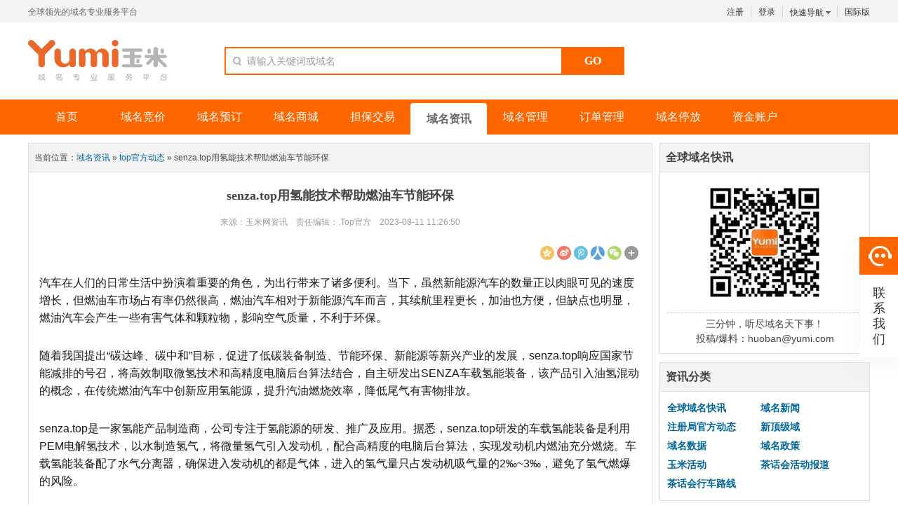

--- FILE ---
content_type: text/html
request_url: http://www.yumi.com/news/top/top-17539.shtml
body_size: 13149
content:
<!DOCTYPE html PUBLIC "-//W3C//DTD XHTML 1.0 Transitional//EN" "http://www.w3.org/TR/xhtml1/DTD/xhtml1-transitional.dtd">
<html xmlns="http://www.w3.org/1999/xhtml">
<head>
    <meta charset="UTF-8"/>
    <meta name="baidu-site-verification" content="pxGYgHQytt" />
    <title>senza.top用氢能技术帮助燃油车节能环保 - 域名资讯 - 玉米网</title>
    <meta name="keywords" content="senza.top用氢能技术帮助燃油车节能环保" />
    <meta name="description" content="senza.top用氢能技术帮助燃油车节能环保" />
        <meta itemprop="image" content="http://www.yumi.com/yumi/images/base/logo.png" />
    <meta property="og:image" content="http://www.yumi.com/yumi/images/base/logo.png">
    <link rel="shortcut icon" type="image/x-icon" href="/yumi/images/base/icon-16-16.ico?202007010900"/>
    <link href="/yumi/css/global.css?202007010900" rel="stylesheet" type="text/css"/>
                <link type="text/css" href="/yumi/css/info.css?202007010900" rel="stylesheet" media="screen"/>
        <link href="/yumi/css/mub.css?202007010900" rel="stylesheet" type="text/css"/>
    <link href="/yumi/css/asset.css?202007010900" rel="stylesheet" type="text/css"/>
    <script type="text/javascript" src="/yumi/js/public.js?202007010900"></script>
            <script type="text/javascript" src="/yumi/js/jquery-3.7.1.min.js?202007010900"></script>
            <script type="text/javascript" src="/yumi/js/dopa.js?202007010900"></script>
        <script type="text/javascript" src="/yumi/js/top.js?202007010900"></script>
    <script type="text/javascript" src="/yumi/js/mub.js?202007010900"></script>
    </head>
<body style="min-width:1200px;">
<div style="position: absolute; top: -500px;">
    玉米网 - 全球领先的域名专业服务平台<img src="/yumi/images/base/bd_yumi.png" alt="玉米网 - 全球领先的域名专业服务平台" width="210" height="130"/>致力于为用户提供域名拍卖,域名预订,域名商城,一口价域名联盟,担保交易,域名资讯,域名管理,域名停放等域名增值服务！
</div>
    <script type="text/javascript">
    $(function(){
        $("#hide_newyear").on("click",function(){
            $(this).parents(".newyear").slideUp();
        })
    })
    </script>
    <div class="hd-acc" style="min-width:1200px;">
        <div class="w1200 m-auto">
            <div class="gray f12 fl-l"
                 style="height: 30px; line-height: 30px;">全球领先的域名专业服务平台</div>
            <div class="sn-quick-menu fl-r">
                <ul>
                    <!--//已登录-->
    <!--//未登录-->
    <li class="bl0"><a
                href="http://www.yumi.com/member/register">注册</a>
    </li>
    <li><a href="http://my.yumi.com/member/login">登录</a>
    </li>
                    
                    <li id="tog" class="nav-quick" onmousemove="togDiv('tog','togBox','focus');"><a href="javascript:;"
                                                                                                    class="nav-quick-tog">快速导航                            <span class="icos iarup"></span></a>
                        <div class="sn-nav" id="togBox">
                            <dl class="w350">
                                <dt>
                                    <a href="http://www.yumi.com/fixedprice">域名交易</a>
                                </dt>
                                <dd>
                                    <a href="http://www.yumi.com/fixedprice">一口价域名</a>
                                </dd>
                                <dd>
                                    <a href="http://www.yumi.com/domainmall">域名分类</a>
                                </dd>
                                <dd>
                                    <a href="http://www.yumi.com/backorder">域名预订</a>
                                </dd>
                                <dd>
                                    <a href="http://www.yumi.com/auction">域名竞价</a>
                                </dd>
                                <dd class="ml70">
                                    <a href="http://www.yumi.com/escrow">担保交易</a>
                                </dd>
                            </dl>
                            <dl class="w350">
                                <dt>
                                    <a href="http://my.yumi.com/report_parking">增值工具</a>
                                </dt>
                                <dd>
                                    <a href="http://my.yumi.com/report_parking">域名停放</a>
                                </dd>
                                <dd class="w-auto"><a
                                            href="http://my.yumi.com/union_apply_type">交易联盟                                        （个人联盟&企业联盟                                        ）</a></dd>
                            </dl>
                            <!-- <dl class="w350">
                                <dt>
                                    <a href="javascript:;">域名工具</a>
                                </dt>
                                <dd>
                                    <a href="http://www.yumi.com/tool/whois/more.html">Whois查询</a>
                                </dd>
                                <dd>
                                    <a href="http://www.yumi.com/tool/assess.html">域名评估</a>
                                </dd>
                                <dd>
                                    <a href="http://www.yumi.com/tool/rank/domain_rank.html">数据排行</a>
                                </dd>
                            </dl> -->
                            <dl class="bb0 w350">
                                <dt>
                                    <a href="http://www.yumi.com/news">其它</a>
                                </dt>
                                <dd>
                                    <a href="http://www.yumi.com/news">域名资讯</a>
                                </dd>
                                <dd>
                                    <a href="http://www.yumi.com/notice/default">玉米公告</a>
                                </dd>
                                <dd>
                                    <a href="http://www.yumi.com/intl/about_us">关于我们</a>
                                </dd>
                                <dd>
                                    <a href="http://www.yumi.com/intl/contact">联系我们</a>
                                </dd>
                                <dd class="ml70"><a target="_blank"
                                         href="http://www.yumi.com/top">精品域名</a>
                                </dd>
                                <dd><a target="_blank"
                                       href="http://my.yumi.com/work">提交工单</a></dd>
                                <dd><a target="_blank"
                                       href="http://www.yumi.com/help/faq">帮助中心</a>
                                </dd>
                            </dl>
                            <span class="w360"></span>
                        </div>
                    </li>
                    <li class="br0 pr0">
                        <a href="http://global.yumi.com" target="_blank">国际版</a>
                    </li>
                </ul>
            </div>
            <div class="clearfix"></div>
        </div>
    </div>
    
    <div style="min-width: 1200px; background-color: #fff;">
    <div id="header"  >
        <div class="hdbox">
                        <div class="lgo fl-l">
                <h1 class="style3"><a href="http://www.yumi.com" class="ico"
                                      title="玉米网">玉米网</a>
                </h1>
            </div>
            <div class="hd-search fl-l">
                <ul id="tabli2">
                    <li id="sch-dm">
                        <div class="hs-co bg-o" id="serh-dm">
                            <table width="100%" border="0" cellpadding="0" cellspacing="0">
                                <tr>
                                    <td class="bg-w">
								<span class="sospan">
								<input class="search-input ico" onfocus="txtTips2(this.id,'tpsdmTip','gray3');"
                                       id="tpsdm" type="text" name="domain_name"
                                       value=""
                                       oninput="init2(this.id)" onkeydown="EnterPressSreach(event)"/>
								  <label id="tpsdmTip" class="abso left30 t8 text gray2 f14"
                                         for="tpsdm">请输入关键词或域名</label>
								  </span>
                                    </td>
                                    <td align="center"><input class="search-btn bg-o" type="button" value="GO"
                                                              onclick="javascript:search_domains();"/></td>
                                </tr>
                            </table>
                        </div>
                    </li>
                </ul>
            </div>

            <style type="text/css">
                .tempLink {
                    line-height: 24px;
                }

                .tempLink li {
                    float: left;
                    width: 120px;
                }

                .tempLink li a:hover {
                    text-decoration: none;
                    color: #f60;
                }
            </style>
        <!--        <div class="fl-r" style="width: 240px; margin-top: 20px;">-->
        <!--			<p style="line-height: 24px; font-size: 14px; color: #f60;">--><!--</p>-->
        <!--			<ul class="tempLink">-->
        <!--				<li><a href="--><!--/rank/domain_rank.html" target="_blank">--><!--</a></li>-->
        <!--				<li><a href="--><!--/register/refer_list.html" target="_blank">--><!--</a></li>-->
        <!--				<li><a href="--><!--/monitor/trade_rank.html" target="_blank">--><!--</a></li>-->
        <!--				<li><a href="--><!--/analysis.html" target="_blank">--><!--</a></li>-->
        <!--			</ul>-->
        <!--		</div>-->

            <div class="hd-acc fl-r">
                
                                <div class="clearfix"></div>
                <!--<div>
				<div class="tougaoTop">
					<p class="pt5 orange">爆料/投稿</p>
					<p class="pt15"><a href="mailto:huoban@yumi.com" class="orange">huoban@yumi.com</a></p>
				</div>
			</div>-->
            </div>
                    <!--//end header content-->
        </div>
    </div>
    </div>
    
    <!--//menu-->
    <div class="clearfix"></div>
    <div id="m-nav">
        <div class="mnbox">
            <ul>
                <li ><a
                            href="http://www.yumi.com"><span>首页</span></a>
                </li>
                <li id="downAuction"
                    onmouseover="togDiv6(this.id,'subAddAuction')" >
                    <a href="http://www.yumi.com/auction"><span>域名竞价</span></a>
                    <div id="subAddAuction" class="subnav" style="display: none;">
                        <dl>
                            <dd>
                                <a href="http://www.yumi.com/auction">所有竞价</a>
                            </dd>
<!--                            <dd>-->
<!--                                <a href="--><!--/auction?sell_form=sell_form:AuctionExpiredRelease">--><!--</a>-->
<!--                            </dd>-->
<!--                            <dd>-->
<!--                                <a href="--><!--/auction?sell_form=sell_form:AuctionNone">--><!--</a>-->
<!--                            </dd>-->
                            <dd><a target="_blank"
                                   href="http://my.yumi.com/auction">我参与的竞价</a>
                            </dd>
                        </dl>
                    </div>
                </li>
                <li id="downBackorder" onmouseover="togDiv6(this.id,'yudingBackorder')" ><a  href="http://www.yumi.com/backorder"><span>域名预订</span></a>
                </li>
                <li id="downMall"
                    onmouseover="togDiv6(this.id,'subDomainMall')" >
                    <a href="http://www.yumi.com/domainfx"><span>域名商城</span></a>
                    <div id="subDomainMall" class="subnav" style="display: none;">
                        <dl>
                            <dd>
                                <a href="http://www.yumi.com/fixedprice">全部域名</a>
                            </dd>
                            <dd>
                            		<a href="http://www.yumi.com/domainfx">精品域名</a>
                            </dd>
                            <dd>
                                <a href="http://www.yumi.com/fixedprice?sell_form=sell_form%3Acheap">平价域名</a>
                            </dd>
                            <dd>
                                <a href="http://www.yumi.com/domainmall">域名分类</a>
                            </dd>
                        </dl>
                    </div>
                </li>
                <li ><a
                            href="http://www.yumi.com/escrow"><span>担保交易</span></a>
                </li>
                <!-- <li id="downNews" onmouseover="togDiv6(this.id,'subAddNews')" >
                    <a>域名工具</span></a>
                    <div id="subAddNews" class="subnav" style="display: none;">
                        <dl>
                            <dd>
                                    <a href="http://www.yumi.com/tool/whois/more.html">Whois查询</a>
                                </dd>
                                <dd>
                                    <a href="http://www.yumi.com/tool/assess.html">域名评估</a>
                                </dd>
                                <dd class="rela"><a
                                        href="http://www.yumi.com/tool/analysis.html">域名分析                                    </a></dd>
                        </dl>
                    </div>
                </li> -->
                <li  class="cur">
                    <a href="http://www.yumi.com/news"><span>域名资讯</span></a>
                </li>
                <li  id="downDomain"
                                                                                        onMouseOver="togDiv6(this.id,'subAddDomain')">
                    <a href="http://my.yumi.com/domain_manage"><span>域名管理</span></a>
                    <div class="subnav" style="display:none" id="subAddDomain">
                        <dl>
                            <dd>
                                <a href="http://my.yumi.com/domain_manage">我的域名</a>
                            </dd>
                            <dd>
                                <a href="http://my.yumi.com/domain_add">添加域名</a>
                            </dd>
                            <dd>
                                <a href="http://my.yumi.com/domain_sell">出售域名</a>
                            </dd>
                        </dl>
                    </div>
                </li>
                <li  id="downTrade"
                                                                                onmouseover="togDiv6(this.id,'subAddTrade')">
                    <a href="http://my.yumi.com/order"><span>订单管理</span></a>
                    <div class="subnav" style="display:none" id="subAddTrade">
                        <dl class="">
                            <dd>
                                <a href="http://my.yumi.com/order">我的订单</a>
                            </dd>
                            <dd><a href="http://my.yumi.com/backorder">我的预订</a></dd>
                            <dd><a href="http://my.yumi.com/auction">我的竞价</a></dd>
                            <dd>
                                <a href="http://my.yumi.com/trade">我的交易</a>
                            </dd>
                        </dl>
                    </div>
                </li>
                <li>
                    <a href="http://my.yumi.com/report_parking"><span>域名停放</span></a>
                </li>
                <li><a
                            href="http://my.yumi.com/funds"><span>资金账户</span></a>
                </li>
            </ul>
        </div>
                    <div class="space"></div>
            </div>

<!--content-->
<style type="text/css">
    .freezeFrame {
        position: fixed;
        z-index: 100;
        right: 20px;
        bottom: 20px;
        width: 450px;
        height: 400px;
    }
</style>
<!--//news-->
<div id="content">
    <div class="cobox">
        <div class="nclist">
            <div class="nspg2">
                <!--//news left content-->
                <div class="ncti3">
                    <div class="fl-l">当前位置：<a
                                href="http://www.yumi.com/news/">域名资讯</a> &raquo;
                        <a href="http://www.yumi.com/news/top">top官方动态</a> &raquo; senza.top用氢能技术帮助燃油车节能环保                    </div>
                </div>
                <!--//page content-->
                <div class="nspg3">
                    <h1 class="nspg3title">senza.top用氢能技术帮助燃油车节能环保</h1>
                    <div class="nspg3exp">
                        <span style="display: inline-block; padding-bottom:10px; width:100%;">来源：玉米网资讯 &nbsp;&nbsp; 责任编辑：.Top官方                            &nbsp;&nbsp; 2023-08-11 11:26:50</span>
                    </div>
                    <div class="share-bd pb10">
                        <div class="bdsharebuttonbox"><a href="#" class="bds_qzone" data-cmd="qzone"
                                                         title="分享到QQ空间"></a><a href="#" class="bds_tsina"
                                                                                data-cmd="tsina" title="分享到新浪微博"></a><a
                                    href="#" class="bds_tqq" data-cmd="tqq" title="分享到腾讯微博"></a><a href="#"
                                                                                                   class="bds_renren"
                                                                                                   data-cmd="renren"
                                                                                                   title="分享到人人网"></a><a
                                    href="#" class="bds_weixin" data-cmd="weixin" title="分享到微信"></a><a href="#"
                                                                                                       class="bds_more"
                                                                                                       data-cmd="more"></a>
                        </div>
                    </div>
                    <script>window._bd_share_config = {
                            "common": {
                                "bdSnsKey": {}, "bdText": "", "bdMini": "2", "bdMiniList": false, "bdPic": "",
                                "bdStyle": "1", "bdSize": "16"
                            }, "share": {}
                        };
                        with (document)0[(getElementsByTagName('head')[0] || body).appendChild(createElement('script')).src = 'http://bdimg.share.baidu.com/static/api/js/share.js?v=89860593.js?cdnversion=' + ~(-new Date() / 36e5)];</script>


                    <div style="clear:both;"></div>
                                        <div class="nspg3co">
                                                                                                            <p style="border: 0px; font-size: 16px; margin: 0.63em 0px 1.8em; padding: 0px; counter-reset: list-1 0 list-2 0 list-3 0 list-4 0 list-5 0 list-6 0 list-7 0 list-8 0 list-9 0; color: rgb(25, 25, 25); font-family: &quot;PingFang SC&quot;, Arial, 微软雅黑, 宋体, simsun, sans-serif;">
	汽车在人们的日常生活中扮演着重要的角色，为出行带来了诸多便利。当下，虽然新能源汽车的数量正以肉眼可见的速度增长，但燃油车市场占有率仍然很高，燃油汽车相对于新能源汽车而言，其续航里程更长，加油也方便，但缺点也明显，燃油汽车会产生一些有害气体和颗粒物，影响空气质量，不利于环保。</p>
<p style="border: 0px; font-size: 16px; margin: 0.63em 0px 1.8em; padding: 0px; counter-reset: list-1 0 list-2 0 list-3 0 list-4 0 list-5 0 list-6 0 list-7 0 list-8 0 list-9 0; color: rgb(25, 25, 25); font-family: &quot;PingFang SC&quot;, Arial, 微软雅黑, 宋体, simsun, sans-serif;">
	随着我国提出&ldquo;碳达峰、碳中和&rdquo;目标，促进了低碳装备制造、节能环保、新能源等新兴产业的发展，senza.top响应国家节能减排的号召，将高效制取微氢技术和高精度电脑后台算法结合，自主研发出SENZA车载氢能装备，该产品引入油氢混动的概念，在传统燃油汽车中创新应用氢能源，提升汽油燃烧效率，降低尾气有害物排放。</p>
<p style="border: 0px; font-size: 16px; margin: 0.63em 0px 1.8em; padding: 0px; counter-reset: list-1 0 list-2 0 list-3 0 list-4 0 list-5 0 list-6 0 list-7 0 list-8 0 list-9 0; color: rgb(25, 25, 25); font-family: &quot;PingFang SC&quot;, Arial, 微软雅黑, 宋体, simsun, sans-serif;">
	senza.top是一家氢能产品制造商，公司专注于氢能源的研发、推广及应用。据悉，senza.top研发的车载氢能装备是利用PEM电解氢技术，以水制造氢气，将微量氢气引入发动机，配合高精度的电脑后台算法，实现发动机内燃油充分燃烧。车载氢能装备配了水气分离器，确保进入发动机的都是气体，进入的氢气量只占发动机吸气量的2&permil;~3&permil;，避免了氢气燃爆的风险。</p>
<p style="border: 0px; font-size: 16px; margin: 0.63em 0px 1.8em; padding: 0px; counter-reset: list-1 0 list-2 0 list-3 0 list-4 0 list-5 0 list-6 0 list-7 0 list-8 0 list-9 0; color: rgb(25, 25, 25); font-family: &quot;PingFang SC&quot;, Arial, 微软雅黑, 宋体, simsun, sans-serif;">
	据senza.top介绍，当发动机处于3000转以内低扭矩的工况下，油耗很大，燃油燃烧不充分，senza.top利用氢气扩散性是汽油的12倍、 火焰传播速度是汽油的8倍的特性，从进气口引入适量氢气到发动机，促进发动机内燃油尽可能完全燃烧。这种方式能有效解决汽车在中、低速行驶时燃油燃烧效率低下的问题，达到提升动力，改善驾驶顿挫感，减少尾气排放且不增加油耗的效果。</p>
<p style="border: 0px; font-size: 16px; margin: 0.63em 0px 1.8em; padding: 0px; counter-reset: list-1 0 list-2 0 list-3 0 list-4 0 list-5 0 list-6 0 list-7 0 list-8 0 list-9 0; color: rgb(25, 25, 25); font-family: &quot;PingFang SC&quot;, Arial, 微软雅黑, 宋体, simsun, sans-serif;">
	根据senza.top的实验结果显示，安装SENZA车载氢能装备后，汽车引擎性能提升25%以上，油门响应速度加快，减少有害气体排放50%以上，产品在市场实际应用中获得了广泛好评。我们对senza.top在氢能源应用技术取得的成就感到振奋，期待senza.top在燃油车的节能、环保等方面实现更多的创新和突破，推动汽车产业的发展。</p>
                                                                        </div>

                    
                                        <div class="nspg3exp">
                        <!-- 
                            <div class="bdsharebuttonbox">
                            <span class="fl-l f15 mr5 lh_18">分享:</span>
                            <a href="#" class="bds_more" data-cmd="more"></a><a href="#" class="bds_qzone" data-cmd="qzone" title="分享到QQ空间"></a><a href="#" class="bds_tsina" data-cmd="tsina" title="分享到新浪微博"></a><a href="#" class="bds_tqq" data-cmd="tqq" title="分享到腾讯微博"></a><a href="#" class="bds_renren" data-cmd="renren" title="分享到人人网"></a><a href="#" class="bds_weixin" data-cmd="weixin" title="分享到微信"></a></div>
                            <script>window._bd_share_config={"common":{"bdSnsKey":{},"bdText":"","bdMini":"2","bdMiniList":false,"bdPic":"","bdStyle":"1","bdSize":"16"},"share":{}};with(document)0[(getElementsByTagName('head')[0]||body).appendChild(createElement('script')).src='http://bdimg.share.baidu.com/static/api/js/share.js?v=89860593.js?cdnversion='+~(-new Date()/36e5)];</script>
                         -->
                    </div>
                    <div class="nspg3pg3">
                        <ul>
                            <li>上一篇：<a
                                    href="http://www.yumi.com/news/top/top-17537.shtml">qihuan.top以数字化技术赋能城市生活</a>                            </li>
                            <li>下一篇：<a
                                    href="http://www.yumi.com/news/top/top-17540.shtml">.top域名上线GoDaddy平台，触达全球更广泛的用户</a>                            </li>
                        </ul>
                    </div>
                    <div class="nspg3pg2">
                        <h3>相关阅读</h3>
                        <div style="padding:0 0 6px 0">
                            <script>document.write(unescape('%3Cdiv id="hm_t_41700"%3E%3C/div%3E%3Cscript charset="utf-8" src="http://crs.baidu.com/t.js?siteId=b3ce1c05c8d35b112d479575fc5726f9&planId=41700&async=0&referer=') + encodeURIComponent(document.referrer) + '&title=' + encodeURIComponent(document.title) + '&rnd=' + (+new Date) + unescape('"%3E%3C/script%3E'));</script>
                        </div>
                    </div>
                </div>
                <!--//page content-->
            </div>
            <div class="space"></div>
            <div class="zxbox">
                <link href="/yumi/css/common.css?202007010900"
      rel="stylesheet" type="text/css"/>
<div class="project-tit" id="comment_connet"><h2>用户评论</h2></div>
<div class="reply clearfix1">
    <span class="reply-face fl"><img width="65" height="65" src="/yumi/images/base/noavatar.gif"
                                     alt=""/></span>
    <div class="fl">
        <div class="reply-txt">
            <textarea onkeydown="show();" onKeyUp="show()" id="comment_textarea"></textarea>
            <input type="hidden" id="comment_id">
            <input type="hidden" id="user_id">
            <input type="hidden" id="login_name">
            <ins></ins>
        </div>
        <div class="reply-act clearfix1 tr">
            <a href="javascript:add_comment();"
               class="confirm-btn fr"><span>&nbsp;&nbsp;发表                    &nbsp;&nbsp;</span></a>
        </div>
    </div>
</div>

<ul class="comment" id="comment_list">
            <li class="hidden"></li>
    </ul>

<script>
    jQuery.extend({
        comment_call: function (json) {
            if (json.status == 1) {
                if (json.comment_status == 1) {
                    var comment_html = "<li>" + json.login_name + "<img width='30' height='30' src='";
                    comment_html += "/yumi/images/base/noavatar.gif";
                    comment_html += "' alt='" + json.login_name + "' />" + '&nbsp;&nbsp' + json.comment.add_time + " <span>评论:</span><div>" + json.comment.comment + "</div></li>";
                    $(comment_html).insertBefore($("#comment_list").find("li:first")).hide().slideDown(500);
                    $("#comment_textarea").val('');
                } else if (json.comment_status == 2) {
                    $("#comment_textarea").val('');
                    var test_html = '<div class="quote"><blockquote>' + json.reply.comment + '</blockquote></div>';
                    $("#comment_" + json.comment_id).append(test_html).hide().slideDown(500);
                }
                return false;
            } else {
                fun_login();
            }
        },
        comment: function (data) {
            $.ajax({
                url: '/yumi/news_controller/add_comment',
                cache: false,
                dataType: "json",
                data: data,
                type: "POST",
                success: function (json) {
                    if (json.status == 1) {
                        $.comment_call(json);
                    }
                },
                error: function (json) {
                    alert("哇哦,出错啦...");
                }
            });
        },

        add_reply: function (data) {
            $.ajax({
                url: '/yumi/news_controller/add_reply',
                cache: false,
                dataType: "json",
                data: data,
                type: "POST",
                success: function (json) {
                    if (json.status == 1) {
                        $.comment_call(json);
                    }
                },
                error: function (json) {
                    alert("哇哦,出错啦...");
                }
            });
        }

    })
    function setCookie(name, value) {//两个参数，一个是cookie的名子，一个是值
        var Times = 30; //此 cookie 将被保存 30秒
        var exp = new Date();    //new Date("December 31, 9998");
        exp.setTime(exp.getTime() + Times * 1000);
        document.cookie = name + "=" + escape(value) + ";expires=" + exp.toGMTString();
    }

    function getCookie(objName) {//获取指定名称的cookie的值
        var arrStr = document.cookie.split("; ");
        for (var i = 0; i < arrStr.length; i++) {
            var temp = arrStr[i].split("=");
            if (temp[0] == objName) return unescape(temp[1]);
        }
    }
    function add_comment() {
        var article_id = "17539";
        var myDate = new Date();
        var comment_time = myDate.getTime(); //获取评论时间
        var cookie_data = getCookie(article_id);
        var time_lag = comment_time - cookie_data;//评论2次时间差
        if (time_lag < 10000) {
            alert("评论过于频繁，休息会再来吧");
            return;
        }
        else {
            setCookie(article_id, comment_time);
            var s = $("#comment_textarea").val();
            var login_name = $("#login_name").val();
            if (s == null || s == "") {
                alert("评论不能为空");
                return;
            }
            if (s != null && s.indexOf("@" + login_name) != -1) {
                var comment_id = $("#comment_id").val();
                var user_id = $("#user_id").val();
                var data = "comment_id=" + comment_id + "&article_id=" + article_id + "&user_id=" + user_id + "&content=" + s;
                $.add_reply(data);
            } else {
                var data = "article_id=" + article_id + "&content=" + s;
                $.comment(data);
            }
        }

    }

    function to_add_reply(comment_id, user_id, login_name) {
        var content = "@" + login_name + ":";
        $("#comment_textarea").focus();
        $("#comment_textarea").text(content);
        $("#comment_id").val(comment_id);
        $("#user_id").val(user_id);
        $("#login_name").val(login_name);
    }

    function show() {
        var maxl = 140;
        var s = $('#comment_textarea').val().length;
        if (s > maxl)
            $('#comment_textarea').val($('#comment_textarea').val().substring(0, maxl - 1));
        else
            $('#comment_span').html(s + "/" + maxl);
    }
</script>            </div>
        </div>
    </div>
    <!--//right nav--->
    <div class="ncnav">
        <div class="nn1box">
            <div class="ncti2"><div class="fl-l">全球域名快讯</div></div>
        <div class="nn1bco">
        <center><img src="/yumi/images/market/yumi_2vma.jpg" with="180" height="180" /></center>
        <center class="pb5 pt5" style="border-bottom:1px dashed #ccc;"></center>
        <center class="pt5 f14">三分钟，听尽域名天下事！<br>投稿/爆料：huoban@yumi.com</center>
        </div>        </div>
        <div class="space"></div>
        <!--//news categroy-->
        <div class="nn1box">
            <div class="ncti2">
                <div class="fl-l">资讯分类</div>
            </div>
            <div class="nn1bco nncate">
                <ul>
                                                                        <li>
                                <a href="http://www.yumi.com/news/kuaixun">全球域名快讯</a>
                            </li></li>
                                                    <li>
                                <a href="http://www.yumi.com/news/yumingxinwen">域名新闻</a>
                            </li></li>
                                                    <li>
                                <a href="http://www.yumi.com/news/zcjdt">注册局官方动态</a>
                            </li></li>
                                                    <li>
                                <a href="http://www.yumi.com/news/xindingjiyu">新顶级域</a>
                            </li></li>
                                                    <li>
                                <a href="http://www.yumi.com/news/yumingshuju">域名数据</a>
                            </li></li>
                                                    <li>
                                <a href="http://www.yumi.com/news/yumingzhishi">域名政策</a>
                            </li></li>
                                                    <li>
                                <a href="http://www.yumi.com/news/huodong">玉米活动</a>
                            </li></li>
                                                    <li>
                                <a href="http://www.yumi.com/news/cha1">茶话会活动报道</a>
                            </li></li>
                                                    <li>
                                <a href="http://www.yumi.com/news/cha2">茶话会行车路线</a>
                            </li></li>
                                                            </ul>
                <div class="clearfix"></div>
            </div>
        </div>
        <div class="space"></div>
        <!--//news nav 01-->
        <div class="nn1box">
            <div class="ncti2">
                <div class="fl-l">看完这篇的米友们又看了</div>
            </div>
            <div class="nn1bco">
                                                            <h3>
                            <a href="http://www.yumi.com/news/top/top-17242.shtml">2020年互联网域名产业报告：.to...</a>
                        </h3>
                                            <h3>
                            <a href="http://www.yumi.com/news/top/top-17248.shtml">机械终端发力线上，启用品牌三声母域名</a>
                        </h3>
                                            <h3>
                            <a href="http://www.yumi.com/news/top/top-17245.shtml">.top域名受邀参加无锡市科技产业创...</a>
                        </h3>
                                            <h3>
                            <a href="http://www.yumi.com/news/top/top-17238.shtml">rungui.top—助力蔗糖业智能...</a>
                        </h3>
                                            <h3>
                            <a href="http://www.yumi.com/news/top/top-17266.shtml">别人家的孩子！13岁初一学生注册了自...</a>
                        </h3>
                                            <h3>
                            <a href="http://www.yumi.com/news/top/top-17259.shtml">“筑牢网安防线，保障企业发展”专题讲...</a>
                        </h3>
                                            <h3>
                            <a href="http://www.yumi.com/news/top/top-17261.shtml">市值170多亿！上市公司浙江医药启用...</a>
                        </h3>
                                            <h3>
                            <a href="http://www.yumi.com/news/top/top-17235.shtml">共享经济时代，他用双拼域名闯入百亿规...</a>
                        </h3>
                                            <h3>
                            <a href="http://www.yumi.com/news/top/top-17254.shtml">让外企赞不绝口的walkerteam...</a>
                        </h3>
                                            <h3>
                            <a href="http://www.yumi.com/news/top/top-17270.shtml">开学季，TOP域名伴我成长</a>
                        </h3>
                                                </div>
        </div>
        <div class="space"></div>
        <!--//top domain-->
                <div class="space"></div>
                <div class="space"></div>
                <div class="space"></div>
        <!--//webinfo bottom-->
        <!--<div class="nn1box">
				<div class="ncti2"><div class="fl-l">联系我们</div></div>
        <div class="nn1bco">
        <p>我要投稿(请发送至)</p>
        <p>邮箱：huoban@yumi.com</p>
        </div>			</div>
			<div class="space"></div>-->

    </div>
</div>
</div>

<script type="text/javascript">
    $(function () {

        var $iframe = $("iframe").eq(0);
        var T = $iframe.offset().top;
        var H = $iframe.height();
        $iframe.wrap("<div style='height:" + H + "px;' id='frameBox'></div>");

        $(window).on("scroll", function () {
            var scrollT = document.body.scrollTop || document.documentElement.scrollTop;//兼容
            if (scrollT > T + H) {
                $iframe.addClass('freezeFrame');
            } else {
                $iframe.removeClass('freezeFrame');
            }
        })
    })
    if (document.addEventListener) {
        document.addEventListener("keydown", eventHandler, true);
    } else {
        document.attachEvent("onkeydown", eventHandler);
    }
    function eventHandler(evt) {
        var cur_page = 1;
        var totalPage = 1;
        var obj = evt.srcElement ? evt.srcElement : evt.target;
        var t = obj.type || obj.getAttribute('type');
        if (evt.keyCode == 37 && t != 'textarea' && t != 'text') {
            if (cur_page != 1) {
                location.href = "http://www.yumi.com/news/top/top-17539.shtml";
            }
            return false;
        } else if (evt.keyCode == 39 && t != 'textarea' && t != 'text') {
            if (cur_page != totalPage) {
                location.href = "http://www.yumi.com/news/top/top-17539.shtml";
            }
            return false;
        }
    }
</script>
<script type='text/javascript'>
    function shareTo(site) {
        var e = encodeURIComponent, s = screen, d = document, wd = 640, hg = 480, u = d.location;
        var url = window.location.href
        if (site == 'qzone') {
            var url = "http://sns.qzone.qq.com/cgi-bin/qzshare/cgi_qzshare_onekey?url=" + e(url) + "&title=" + e(d.title) + "&desc=&summary=&site="
        }
        if (site == 'renren') {
            var url = "http://widget.renren.com/dialog/share?resourceUrl=" + e(url) + "&srcUrl=" + e(url) + "&title=" + e(d.title) + "&description="
        }
        if (site == 'douban') {
            var url = "http://www.douban.com/share/service?href=" + e(url) + "&name=" + e(d.title) + "&text="
        }
        if (site == 'sinaminiblog') {
            var url = "http://service.weibo.com/share/share.php?url=" + e(url) + "&title=" + e(d.title) + "&searchPic=true"
        }
        if (site == 'tengxunblog') {
            var url = "http://share.v.t.qq.com/index.php?c=share&a=index&url=" + e(url) + "&title=" + e(d.title);
        }
        window.open(url, 'yumishare', ['toolbar=0,status=0,resizable=1,width=' + wd + ',height=' + hg + ',left=' + (s.width - wd) / 2 + ',top=' + (s.height - hg) / 2]);
    }
</script>
    <div class="space"></div>

<div id="footer">
    <div class="ftbox">
        <div class="ft-a">
            <div class="fl-l">
                <ul>
                    <li>
                        <p><strong>买域名</strong></p>
                        <p><a href="http://www.yumi.com/hp/buydomain">服务介绍</a></p>
                        <p><a href="http://www.yumi.com/auction">域名竞价</a></p>
                        <p><a href="http://www.yumi.com/top">域名代购</a></p>
                        <p><a href="http://www.yumi.com/domainfx">精品域名</a></p>
                        <p><a href="http://www.yumi.com/fixedprice">一口价域名</a></p>
                    </li>
                    <li>
                        <p><strong>卖域名</strong></p>
                        <p><a href="http://my.yumi.com/domain_manage">设置拍卖</a></p>
                        <p><a href="http://my.yumi.com/domain_manage">设置一口价</a></p>
                    </li>
                    <li>
                        <p><strong>域名管理</strong></p>
                        <p><a href="http://www.yumi.com/hp/domain">服务介绍</a></p>
                        <p><a href="http://my.yumi.com/domain_manage">域名列表</a></p>
                        <p><a href="http://my.yumi.com/domain_add">添加域名</a></p>
                    </li>
                    <li>
                        <p><strong>域名停放</strong></p>
                        <p><a href="http://www.yumi.com/hp/parking">服务介绍</a></p>
                        <p><a href="http://my.yumi.com/report_parking">开通停放服务</a></p>
                        <p><a href="http://www.yumi.com/media">域名传媒平台</a></p>
                    </li>
                    <li>
                        <p><strong>担保交易</strong></p>
                        <p><a href="http://www.yumi.com/escrow">服务介绍</a></p>
                        <p><a href="http://my.yumi.com/escrow_add">发起交易</a></p>
                    </li>
                    <li>
                        <p><strong>域名工具</strong></p>
                        <p><a href="http://www.yumi.com/tool/whois/more.html" target="_blank">whois查询</a></p>
                        <p><a href="http://www.yumi.com/tool/assess.html" target="_blank">域名评估</a></p>
                        <p><a href="http://www.yumi.com/seo_pr?order_by=seo&order_desc=desc" target="_blank">高权重域名</a></p>
                        <p><a href="http://www.yumi.com/seo_pr?order_by=pr&order_desc=desc" target="_blank">高PR域名</a></p>
                        <p><a href="http://www.yumi.com/domainmall" target="_blank">域名分类</a></p>
                        <p><a href="http://www.yumi.com/news" target="_blank">域名资讯</a></p>
                    </li>
                    <li>
                        <p><strong>帮助中心</strong></p>
                        <p><a href="http://www.yumi.com/notice/default" target="_blank">玉米公告</a></p>
                        <p><a href="http://my.yumi.com/work" target="_blank">提交工单</a></p>

                    </li>
                </ul>
            </div>
            <div class="fl-r ftus">
                <div class="fl-l ft-r">
                    <div class="foot-three">
                        <a class="a" target="_blank" href="http://wpa.qq.com/msgrd?v=3&amp;uin=2026679506&amp;site=qq&amp;menu=yes">点击咨询</a>
                        <a class="b" href="javascript:;">关注微信</a>
                        <a class="c" target="_blank" href="http://weibo.com/yumiguanwang">关注微博</a>
                    </div>
                    <p class="f14"><img width="20" height="17" style="position:relative;top:3px;margin-right:10px;" src="[data-uri]">客服时间：周一到周五 08:30-18:00</p>
                    <p class="f14"><img width="18" height="14" style="position:relative;top:3px;margin-right:10px;" src="[data-uri]">联系我们：fuwu#yumi.com</p>
                </div>
            </div>
        </div>
        <div class="space"></div>
        <div class="fsbox">
            <div class="ft-c pb10">
                <label class="gray2">友情链接：</label>
                <a href="http://www.marksmile.com/" target="_blank">名商网</a> |
                <a href="http://www.shangbiao.com/" target="_blank">商标圈</a> |
                <a href="http://www.sudu.cn/" target="_blank">华夏名网</a> |
                <a href="http://www.cndns.com/" target="_blank">美橙互联</a> |
                <a href="http://www.yovole.com/" target="_blank">有孚网络</a> |
                <a href="http://www.72e.net/" target="_blank">免费建站</a> |
                <a href="https://www.dns.com/" target="_blank">DNS.com</a> |
                <a href="http://www.wanmi.cc/" target="_blank">玩米网</a> |
                <a href="https://www.fumi.com/" target="_blank">富米网</a> |
                <a href="http://www.oray.com/" target="_blank">花生壳</a> |
                <a href="http://www.zw.cn/" target="_blank">中万网络</a> |
                <a href="https://www.zhongjie.com/" target="_blank">中介网</a> |
                <a href="https://www.seo.com.cn/" target="_blank">思亿欧SEO</a> |
                <a href="http://www.moumi.com/" target="_blank">谋米网</a> |
                <a href="http://www.udrp.cn/" target="_blank">域名争议</a> |
                <a href="http://www.yuming.com/" target="_blank">域名商城</a> |
                <a href="http://www.yunji.com/" target="_blank">云集网</a> |
                <a href="http://www.dopa.com/" target="_blank">盾集</a> |
                <a href="http://www.jucha.com/" target="_blank">聚查</a>
            </div>
        </div>

        <div class="fsbox">
            <div class="ft-c pb10">
                <div class="fl-l">
                    <p>
                        <a href="http://www.yumi.com/intl/about_us">关于我们</a>
                        |
                        <a href="http://www.yumi.com/intl/privacy"> 隐私声明 </a>
                        |
                        <a href="http://www.yumi.com/intl/copyrights">版权声明</a>
                        |
                        <a href="http://www.yumi.com/intl/contact">联系我们</a>
                        |
                        <a href="http://www.yumi.com/intl/partner">友情链接</a>
                        |
                        <a href="http://www.yumi.com/intl/job">加入我们</a>
                    </p>
                </div>
                <div class="fl-r">
                    <p class="gray2">&copy; 2005-2020 Yumi.com All rights reserved.网站备案号：<a href="http://beian.miit.gov.cn" target="_blank">浙ICP备11003992号-10 </a><a href="http://beian.miit.gov.cn/" target="_blank">浙公网安备33010502005985号</a></p>
                </div>
            </div>
        </div>
    </div>
    <script type="text/javascript">
    var cnzz_protocol = (("https:" == document.location.protocol) ? " https://" : " http://");
    document.write(unescape("%3Cspan id='cnzz_stat_icon_1258295942'%3E%3C/span%3E%3Cscript src='" + cnzz_protocol + "s4.cnzz.com/z_stat.php%3Fid%3D1258295942%26show%3Dpic1' type='text/javascript'%3E%3C/script%3E"));
    </script>
    <script>
        var _hmt = _hmt || [];
        (function () {
            var hm = document.createElement("script");
            hm.src = "https://hm.baidu.com/hm.js?a6dc86f6e27435039966e994bd7f0792";
            var s = document.getElementsByTagName("script")[0];
            s.parentNode.insertBefore(hm, s);
        })();
    </script>
</div>
<a class="sideBar sideBar2" href="http://wpa.qq.com/msgrd?v=3&amp;uin=2026679506&amp;site=qq&amp;menu=yes" id="sideBar" target="_blank" title="点击联系">
	<img width="55" height="54" src="[data-uri]">联<br>
	系<br>我<br>们</a>


<script type="text/javascript">
    function search_domains() {
        var search_domain_name = $("#tpsdm").val();
        if (search_domain_name == '') {
            return false;
        }
        if (search_domain_name.indexOf("http://") >= 0 || search_domain_name.indexOf("https://") >= 0) {
            var regexp = new RegExp(/http:\/\//ig);
            search_domain_name = search_domain_name.replace(regexp, "");
            search_domain_name = search_domain_name.replace(/https:\/\//ig, "");
        }
        if (search_domain_name.indexOf(".") >= 0) {
            window.document.location = "http://www.yumi.com/domain/" + search_domain_name;
        } else {
            var data = 'domain_name=' + search_domain_name;
            window.document.location = "http://www.yumi.com/fixedprice?" + data;
        }
    }

    function srarch_whois() {
        var domain = $("#tpswh").val();
        if (domain == "") {
            return;
        }
        $("#str").html(domain);
        $("#span").show();
        $("#span2").hide();
        $("#whois-info").hide();

        domain = domain.replace("http://", "");
        domain = domain.replace("https://", "");
        domain = domain.replace("://", "");

        window.open("http://www.yumi.com/tool/whois/search/" + domain);
    }

    function EnterPressSreach(e) { //传入 event 
        if (e.keyCode == 13) {
            search_domains();
        }

    }

    function EnterPressWhois(e) { //传入 event 
        if (e.keyCode == 13) {
            srarch_whois();
        }

    }

    // $('#language_chinese,#language_english').live('click', function () {
    //     var data = 'language=' + $(this).attr('id').substr(9);
    //     $.ajax({
    //         url: 'http://www.yumi.com/change_language',
    //         cache: false,
    //         dataType: "json",
    //         data: data,
    //         type: "POST",
    //         success: function (json) {
    //             if (json.result == 'success') {
    //                 window.location.reload();
    //             }
    //         }

    //     });
    // });
</script>
</body>
</html>
<!-- Generated by yumi.com (2025-11-10 11:39:46) 0.2650seconds 8.12MB-->





--- FILE ---
content_type: text/css
request_url: http://www.yumi.com/yumi/css/global.css?202007010900
body_size: 29121
content:
/* yumi.com v2.0 design by liqun xieqing 20130712 */
/*= S common */
body,h1,h2,h3,h4,h5,h6,hr,p,blockquote,dl,dt,dd,ul,ol,li,pre,form,fieldset,legend,button,input,textarea,th,td,.clearfix,.space{margin:0;padding:0}
body,button,input,select,textarea{font:12px/1.5 tahoma,arial,\5b8b\4f53;*line-height:1.5}
body{color:#444;text-align:center;font-family:Arial,"Microsoft YaHei"}
h1,h2,h3,h4,h5,h6{font-size:100%;font-weight:normal}
address,cite,dfn,em,var,i,font{font-style:normal}
code,kbd,pre,samp{font-family:courier new,courier,monospace}
small{font-size:12px}
ul,ol{list-style:none}
a{color:#333;text-decoration:none;}
a:hover{text-decoration:underline}
sup{vertical-align:text-top}
sub{vertical-align:text-bottom}
legend{color:#000}
fieldset,img{border:0}
button,input,select,textarea{font-size:100%}
select{font-size:12px;color:#333;padding:1px}
table{border-collapse:collapse;border-spacing:0}
img{border:0px;-MS-INTERPOLATION-MODE:bicubic}
#page,#header,#container,#content,#footer{margin-left:auto;margin-right:auto}
/*= E common */
/*= S 文字 */
.noline:hover{text-decoration:none}
.orgover:hover{color:#f40}
.underline{text-decoration:underline;}
.yahei{font-family:"Microsoft YaHei"}
.f12 {font-size:12px !important}
.f13 {font-size:13px !important}
.f14 {font-size:14px !important}
.f15 {font-size:15px}
.f16 {font-size:16px!important}
.f18 {font-size:18px}
.f20 {font-size:20px}
.f22 {font-size:22px !important}
.f24 {font-size:24px !important}
.f27 {font-size:27px}
.f28 {font-size:28px !important;}
.f30 {font-size:30px}
.f32 {font-size:32px !important}
.f-b{font-weight:bold}
.f-n{font-weight:normal!important}
.lh_12{line-height:1.2}
.lh_18{line-height:1.8;}
.lh_24{line-height:2.4;}
.lh22{line-height:22px}
.lh25{line-height:25px}
.lh30{line-height: 30px !important;}
.lh34{height: 34px; line-height: 34px;}
.lh38{line-height: 38px !important;}
.lh40{line-height:40px !important;}
.lh41{line-height: 41px !important;}
.lh45{height: 45px; line-height: 45px !important;}
.lh50{line-height: 50px !important;}
.red{color:#c00}
.red2{color:#f00!important;}
.green{color:#008800}
.green2{color:#393}
.green3{color:#26d049}
.gray{color:#666!important;}
.gray2{color:#999}
.gray3{color:#ccc !important;}
.gray4{color:#444 !important;}
.orange{color:#f60}
.orange-im{color: #f60 !important;}
.orange2{color:#f40}
.black{color:#222 !important}
.black2{color:#333 !important}
.black3{color:#444 !important}
.white{color:#fff !important}
.blue{color:#036}
.blue2{color:#06c}
.blue3{color:#00f}
.blue4{color:#0f93d8}
.blue5{color:#2a82dd;}
.col-bc8438{color: #bc8438 !important;}
.col-92a0ac{color: #92a0ac !important;}
.col-080{color: #080 !important;}
.col-3374ca{color: #3374ca !important;}
.pinter{cursor:pointer}
.text{cursor:text !important}
.default{cursor:default !important}
.noresize{resize:none}
.ieclear::-ms-clear{display:none}
.noindent{text-indent:0 !important}
.ellip{display:block;overflow:hidden;text-overflow:ellipsis;word-wrap:normal;white-space:nowrap;}
.wrap{word-wrap: break-word; word-break: break-all;}
/*= E 文字 */
/*= S 布局 */
.h18{height: 18px !important;}
.h20{height: 20px !important;}
.h26{height: 26px !important;}
.h33{height:33px !important}
.h40{height:40px!important}
.h50{height:50px!important}
.h60{height:60px!important}
.h80{height:80px!important}
.h160{height:160px!important}
.h200{height:200px!important}
.h370{height:370px !important}
.w35{width:35px !important}
.w40{width:40px !important}
.w53{width:53px !important}/*fixed*/
.w60{width:60px !important}
.w70{width:70px !important}
.w75{width:75px !important}
.w80{width:80px !important}
.w100{width:100px !important}
.w110{width:110px !important}
.w120{width:120px !important}
.w130{width:130px !important}
.w145{width:145px !important}
.w149{width:149px !important}
.w150{width:150px !important}
.w160{width:160px !important}
.w170{width:170px !important}
.w176{width:176px !important}
.w180{width:180px !important}
.w190{width:190px !important}
.w195{width: 195px !important;}
.w196{width: 196px !important;}
.w200{width: 200px !important;}
.w210{width:210px !important}
.w215{width:215px !important}
.w230{width:230px !important}
.w240{width:240px !important}
.w250{width:250px !important}
.w270{width:270px !important}
.w275{width:275px !important}
.w280{width:280px !important}
.w300{width:300px !important}
.w310{width:310px !important}
.w328{width:328px !important}
.w340{width:340px !important}
.w350{width:350px !important}
.w360{width:360px !important}
.w400{width:400px !important}
.w410{width:410px !important}
.w450{width:450px !important}
.w480{width:480px !important}
.w500{width:500px !important}
.w520{width:520px !important}
.w550{width:550px !important}
.w580{width:580px !important}
.w600{width:600px !important}
.w620{width:620px !important}
.w638{width:638px !important}
.w640{width:640px !important;}
.w648{width:648px !important}
.w650{width:650px !important}
.w670{width:670px !important}
.w690{width:690px !important}
.w700{width:700px !important}
.w720{width:720px !important}
.w738{width:738px !important}
.w740{width:740px !important}
.w750{width:750px !important}
.w800{width:800px !important;}
.w830{width:830px !important}
.w900{width:900px !important}
.w938{width:938px !important}
.w958{width:958px !important}
.w978{width:978px !important}
.w998{width:998px !important}
.w1200{width:1200px}
.w-auto{width: auto !important;}
.fl-l{float:left}
.fl-r{float:right !important}
.fl-no{float: none !important;}
.ta-r{text-align:right}
.ta_l{text-align:left !important}
.ta_c{text-align:center !important}
.v-al-m{vertical-align:middle !important}
.v-al-t{vertical-align:top !important}
.v-al-s{vertical-align:sub !important}
.v-al-tb{vertical-align:text-bottom !important}
.bg-w{background-color:#fff !important}
.bg-o{background-color:#f60 !important}
.bg-o3{background-color:#fff9f1 !important}
.bg-o4{background-color:#ffc !important}
.bg-o5{background-color:#fff3ec !important}
.bg-r{background-color:#c00 !important}
.bg-r2{background-color:#f00 !important}
.bg-fff6e8{background-color: #fff6e8;}
.bg-b{background-color:#669 !important}
.bg-g{background-color:#008000}
.bg-g2{background-color:#00c431 !important}
.bg-cyan{background-color:#399 !important}
.bg-ga{background-color:#e7e7e7}
.bg-ga2{background-color:#f5f5f5 !important}
.bg-ga3{background-color:#999 !important}
.bg-ga3-shadow{background-color:#999 !important; box-shadow: 0 2px 2px #999 !important;}
.bg-ga4{background-color:#f8f8f8 !important}
.bg-ga5{background-color:#f5f5f5}
.bg-ga6{background-color:#f2f2f2}
.bg-f0{background-color:#f0f0f0 !important;}
.bg-f4{background-color:#f4f4f4 !important;}
.bg-f7{background-color:#f7f7f7 !important;}
.bg-f8{background-color: #f8f8f8 !important;}
.bg-fa{background-color: #fafafa !important;}
.bg-fb{background-color: #fbfbfb !important;}
.bg-e4{background-color: #e4e4e4 !important;}
.bg-o2{background-color:#ffffe1 !important}
.bg-y2{background-color:#fc0 !important}
.bg-y3{background-color:#ffc !important}
.bg-lo{background-color:#ffffe1}
.sd-o{border:1px solid #f90}
.sd-gb{border-bottom:1px solid #ccc}
.txt{border:1px solid #ddd;padding:3px;padding:5px 3px 5px 3px\9\0;padding:5px 3px 5px 3px\0;*padding:5px 3px 5px 3px;_padding:5px 3px 5px 3px;}
.tip-r,.tip-r2,.tip-r3,.tip-y,.tip-y2,.tip-y3,.tip-g,.tip-g2,.tip-w,.tip-green{line-height:24px;padding:5px 10px;margin-top:10px}
.tip-g2{line-height:34px;padding:10px 15px}
.tip-r{background-color:#ffdfdf;border:1px solid #e08989}
.tip-r2{background-color:#ffe6e6;border:1px solid #ddd;padding:10px}
.tip-r3{background-color:#ffe6e6;border:1px solid #ffa6a6;*height:24px;}
.tip-y{background-color:#ffc;border:1px solid #fc9;}
.tip-y2{background-color:#ffc;border:1px solid #e4e4e4;padding:10px}
.tip-y3{background-color:#ffc;border:2px solid #fc9;padding:15px;line-height:30px}
.tip-w{background-color:#fff;border:1px solid #ddd}
.tip-g,.tip-g2{background-color:#f2f2f2;border:1px solid #ddd}
.tip-green{background-color:#d6ffd6;border:1px solid #a9e3a9}
.bend,.bend td{background:none!important;border:none!important}
.clearfix,.space,.spm,.spx,.spy,.spz{clear:both;display:block;font-size:0;line-height:0;width:100%}
.clearfix{height:0}
.space{height:12px}
.spm{height:22px}
.spx{height:32px}
.spy{height:42px}
.spz{height:62px}
.b-r{border:1px solid #f00 !important}
.b-o{border:1px solid #f60 !important}
.b-o2{border:1px solid #fc9 !important}
.b-y{border:1px solid #fc0 !important}
.b-gray{border:1px solid #aaa !important}
.b-gray2{border:1px solid #d7d7d7 !important}
.b-gray3{border:1px solid #a4a4a4 !important}
.b0{border:0 !important}
.bl0{border-left:0 !important}
.br0{border-right:0 !important}
.br1{border-right:1px solid #ddd}
.bl1-e4{border-left:1px solid #e4e4e4}
.br1-e{border-right:1px solid #eee}
.br2{border-right:1px dotted #ccc}
.bl1{border-left:1px solid #ddd}
.bl2{border-left:1px dotted #ccc}
.bb0{border-bottom:0 !important}
.bb1{border-bottom:1px dotted #ccc}
.bb1-e{border-bottom:1px solid #eee}
.bb1-e4{border-bottom:1px solid #e4e4e4}
.bb1-f{border-bottom:1px solid #f5f5f5}
.bb1-f3{border-bottom:1px solid #f3f3f3}
.bb2{border-bottom:1px dotted #d7d7d7}
.bb3{border-bottom:1px solid #d7d7d7}
.bb-2px-o{border-bottom:2px solid #fed6a9}
.bb-2px-o2{border-bottom:2px solid #f60 !important}
.bb-2px-r{border-bottom:2px solid #f00}
.bb-2px-green{border-bottom:2px solid #00c431}
.bb-2px-y{border-bottom:2px solid #cc0}
.bl-2px-d{border-left: 2px solid #ddd !important;}
.bt0{border-top:0 !important}
.bt1{border-top:1px dotted #ccc}
.bt1-d7{border-top:1px solid #d7d7d7 !important}
.m-auto{margin: 0 auto;}
.ml-1{margin-left:-1px !important}
.mt-1{margin-top:-1px !important}
.mt-7{margin-top:-7px !important}
.mt0{margin-top:0 !important}
.mt2{margin-top:2px !important}
.mt5{margin-top:5px!important}
.mt10{margin-top:10px}
.mt10i{margin-top:10px !important;}
.mt15{margin-top:15px}
.mt20{margin-top:20px!important}
.mt25{margin-top:25px}
.mt30{margin-top:30px}
.mt35{margin-top:35px}
.mt40{margin-top:40px}
.mt50{margin-top:50px}
.mt110{margin-top:110px}
.mr0{margin-right:0 !important}
.mr5{margin-right:5px}
.mr10{margin-right:10px}
.mr15{margin-right:15px !important}
.mr20{margin-right:20px}
.mr30{margin-right:30px !important}
.mr35{margin-right:35px !important}
.mr40{margin-right:40px !important}
.mr50{margin-right:50px !important}
.mr80{margin-right:80px !important}
.mr220{margin-right:220px}
.ml5,.ml10,.ml15,.ml100,.ml150,.ml200,.ml250{display:inline}
.ml2{margin-left:2px}
.ml3{margin-left:3px !important}
.ml5{margin-left:5px}
.ml10{margin-left:10px!important}
.ml12{margin-left:12px}
.ml15{margin-left:15px}
.ml19{margin-left:19px}
.ml20{margin-left:20px}
.ml22{margin-left:22px}
.ml25{margin-left:25px}
.ml30{margin-left:30px !important;}
.ml35{margin-left:35px}
.ml50{margin-left:50px}
.ml70{margin-left:70px}
.ml85{margin-left:85px}
.ml90{margin-left:90px}
.ml100{margin-left:100px}
.ml105{margin-left:105px}
.ml150{margin-left:150px}
.ml185{margin-left:185px}
.ml200{margin-left:200px}
.ml250{margin-left:250px !important;}
.mb-1{margin-bottom:-1px!important}
.mb-5{margin-bottom:-5px!important}
.mb0{margin-bottom:0px!important}
.mb3{margin-bottom:3px!important}
.mb4{margin-bottom:4px!important}
.mb5{margin-bottom:5px!important}
.mb10{margin-bottom:10px}
.mb15{margin-bottom:15px!important}
.mb20{margin-bottom:20px!important}
.mb40{margin-bottom:40px!important}
.mb190{margin-bottom:190px}
.padding3{padding:3px;}
.padding5{padding:5px !important;}
.pl0{padding-left:0 !important}
.pl5{padding-left:5px !important}
.pl10{padding-left:10px !important}
.pl15{padding-left:15px !important}
.pl20{padding-left:20px !important}
.pl25{padding-left:25px !important}
.pl30{padding-left:30px !important}
.pl35{padding-left:35px !important}
.pl40{padding-left:40px !important}
.pl50{padding-left:50px !important}
.pl52{padding-left:52px !important}
.pl60{padding-left:60px !important}
.pl80{padding-left:80px !important}
.pl84{padding-left:84px !important}
.pl180{padding-left:180px !important}
.pl220{padding-left:220px !important}
.pr0{padding-right:0 !important}
.pr2{padding-right:2px !important}
.pr5{padding-right:5px !important}
.pr10{padding-right:10px !important}
.pr15{padding-right:15px !important}
.pr20{padding-right:20px !important}
.pr30{padding-right:30px !important}
.pr40{padding-right:40px !important}
.pr50{padding-right:50px !important}
.pr450{padding-right:450px !important}
.pt0{padding-top:0 !important}
.pt2{padding-top:2px !important}
.pt3{padding-top:3px !important}
.pt5{padding-top:5px !important}
.pt6{padding-top:6px !important}
.pt7{padding-top:7px !important}
.pt8{padding-top:8px !important}
.pt10{padding-top:10px !important}
.pt15{padding-top:15px}
.pt20{padding-top:20px !important}
.pt30{padding-top:30px}
.pt40{padding-top:40px !important}
.bot-3{bottom:-3px;position:relative}
.bot-2{bottom:-2px;position:relative}
.pb0{padding-bottom:0 !important}
.pb2{padding-bottom:2px !important}
.pb3{padding-bottom:3px !important}
.pb4{padding-bottom:4px !important}
.pb5{padding-bottom:5px !important}
.pb6{padding-bottom:6px !important}
.pb7{padding-bottom:7px !important}
.pb8{padding-bottom:8px !important}
.pb9{padding-bottom:9px !important}
.pb10{padding-bottom:10px !important}
.pb15{padding-bottom:15px !important}
.pb20{padding-bottom:20px !important}
.pb25{padding-bottom:25px !important}
.pb30{padding-bottom:30px}
.pb40{padding-bottom:40px !important}
.pb50{padding-bottom:50px !important}
.padding20{padding: 20px !important;}
.left7{left:7px;position:relative}
.left30{left:30px;position:relative}
.t2{top:2px;position:relative}
.t4{top:4px;position:relative}
.t6{top:6px;position:relative}
.t8{top:8px;position:relative}
.t10{top:10px !important;position:relative}
.t12{top:12px !important;position:relative}
.t15{top:15px !important;position:relative}
.t20{top:20px !important;position:relative}
.t-2{top:-2px;position:relative}
.t-4{top:-4px;position:relative}
.t-6{top:-6px;position:relative}
.t-10{top:-10px;position:relative}
.t-15{top:-15px!important;position:relative}
.t-20{top:-20px!important;position:relative}
.topright{top:0;right:0;position:absolute}
.topleft{top:0;left:0;position:absolute}
.topright-t8{top:8px;right:0;position:absolute}
.topright-t12r10{top:12px;right:10px;position:absolute}
.none{display:none}
.trans50{filter:alpha(opacity=50);-moz-opacity: 0.5;opacity:0.5;}
.rela{position:relative}
.abso{position:absolute !important}
.in-block{display:inline-block;*display:inline;*zoom:1;}
/*= E 布局 */
/*= S 图标 */
.ico,.icos,.icol,.icob,.icobm,.icobs,.icobn,.icobl,.icobx,.icom,.icon,.icox,.icoxl,.icoxx,.icov,.inum,.inum em,.icoxxx,.icoa,.icoxxl,.icoo,.username,.pw,.btn-close,.prompt em,.logo p span{background-image:url(../images/base/ymv2icobg.png);background-repeat:no-repeat;display:inline-block;vertical-align:text-bottom}
.ico{height:16px;width:20px}
.icos{height:16px;width:12px}
.icol{height:15px;width:15px}
.icoo{height:18px;width:18px}
.icob{height:20px;width:25px}
.icobm{height:20px;width:35px}
.icobs{height:20px;width:40px}
.icobn{height:20px;width:50px}
.icobl{height:20px;width:70px}
.icobx{height:20px;width:80px}
.icom{height:20px;width:30px}
.icon{height:20px;width:10px}
.icox{height:30px;width:40px}
.icoxl{height:24px;width:72px}
.icoxxl{height:24px;width:24px}
.icoxx{height:36px;width:36px}
.icov{height:50px;width:50px;}
.icoxxx{height:56px;width:56px}
.icoa{height:62px;width:62px}
.inon{background-position:100px 100px}
.iarup{background-position:-40px -73px;cursor:pointer}
.iarup2{background-position:-397px -473px;cursor:pointer}
.iardn{background-position:0 -73px;cursor:pointer}
.iardn2{background-position:-397px -433px;cursor:pointer}
.iardn3{background-position:-240px -520px;cursor:pointer}
.iardn3-w{background-position:-160px -840px;cursor:pointer}
.iarright{background-position:-397px -595px;cursor:pointer}
.iarleft{background-position:-397px -635px;cursor:pointer}
.iequ{background-position:0 -116px;cursor:pointer}
.iuser{background-position:-80px -80px}
.iexit{background-position:-120px -80px}
.iart{background-position:-150px -75px}
.itqq{background-position:-160px -160px}
.iweib{background-position:-200px -160px}
.iweib-s{background-position:-80px -520px}
.iweixin{background-position:-120px -520px}
.ibao{background-position:-120px -160px}
.ilok{background-position:-80px -120px}
.iyan{background-position:-120px -120px}
.igok{background-position:-80px -160px}
.iquk{background-position:0 -160px}
.ilik{background-position:-400px -120px}
.ipoy{background-position:-280px -120px}
.iwod{background-position:-320px -120px}
.idat{background-position:-160px -120px}
.ibub{background-position:-160px 0}
.inum{background-position:-320px -160px}
.inum em{background-position:right -160px}
.iedf{background-position:-320px -40px}
.iwar{background-position:-160px -40px}
.iaut{background-position:-200px 2px}
.ifac{background-position:-200px -40px}
.iifo{background-position:-238px 2px}
.isety{background-position:-280px 3px}
.isetg{background-position:-280px -37px}
.idel{background-position:-240px -38px}
.ierr{background-position:-360px 2px}
.iyes{background-position:-38px -198px}
.iadd{background-position: -357px -77px}
.imag{background-position: 2px -280px}
.irep{background-position: -317px -77px}
.ibuy{background-position: -238px -77px}
.icase{background-position: -277px -77px}
.ifina{background-position: -198px -77px}
.iset{background-position: -38px -118px}
.iset2{background-position: -120px -317px}
.isecu{background-position: -400px 0}
.iok{background-position: -360px -200px}
.iok2{background-position:-80px -200px}
.ierr{background-position: -280px -200px}
.ierr2{background-position:-160px -200px}
.itip{background-position:-120px -200px}
.itip2{background-position:-320px -200px}
.itel{background-position:-160px -280px}
.itel2{background-position:-200px -520px}
.itel3{background-position:-40px -840px}
.imes{background-position:-197px -277px}
.icch{background-position:-240px -276px}
.icen{background-position:-280px -276px}
.itran{background-position:-360px -277px}
.ichange{background-position:0 -320px}
.itor{background-position:-40px -314px}
.iToLeft{background-position:-80px -320px}
.iToDown{background-position:-200px -320px}
.iToDown-y{background-position:-240px -320px}
.iToDown2{background-position:0 -840px}
.iask{background-position:-160px -320px}
.ijian{background-position:-280px -320px}
.inum,.inum em{display:block;float:left;line-height:16px;height:21px}
.inum{font-size:0;position:absolute;margin:-20px 0 0 18px;z-index:10}
.inum em{color:#fff;font-size:12px;margin:0 0 0 5px;_margin-left:2px;padding:0 5px 0 1px}
.irad{background-position:-80px -357px}
.irad-sel{background-position:-120px -357px}
.icbox{background-position:0px -357px}
.icbox-sel{background-position:-40px -357px}
.icart{background-position:0 -440px;}
.itag{background-position:-80px -440px;}
.idial{background-position:-160px -440px;}
.iscreen{background-position:-240px -440px;}
.inotepad{background-position:-320px -440px;}
.iman{background-position:0 -520px;}
.iopen{background-position:-160px -400px !important}
.iclose2{background-position:-240px -400px;}
.iup{background-position:-320px -320px}
.iup2{background-position:-119px -757px}
.idown{background-position:-360px -320px}
.iweibo{background-position:-400px -400px}
.iqq{background-position:-400px -360px}
.iweibo2{background-position:-360px -400px}
.iqq2{background-position:-360px -360px}
.iqq3{background-position:-160px -520px}
.ilabel{background-position:-320px -400px}
.iposit{background-position:-395px -280px}
.iadd{background-position:-400px -315px}
.iminus{background-position:-400px -715px}
.iadd-g{background-position:-360px -520px}
.iglass{background-position:-280px -520px}
.iglass-g{background-position:-400px -80px}
.iclose{background-position:-316px -516px}
.inyyh{background-position:-80px -560px}
.ipaypal{background-position:0 -720px}
.igsyh{background-position:-120px -560px}
.ijsyh{background-position:-160px -560px}
.iycyh{background-position:-200px -560px}
.izgyh{background-position:-240px -560px}
.izsyh{background-position:-280px -560px}
.ijtyh{background-position:-320px -560px}
.ipfyh{background-position:-360px -560px}
.igdyh{background-position:0 -600px}
.izxyh{background-position:-80px -600px}
.imsyh{background-position:-120px -600px}
.ihxyh{background-position:-160px -600px}
.igfyh{background-position:-200px -600px}
.ixyyh{background-position:-240px -600px}
.ishyh{background-position:-280px -600px}
.inbyh{background-position:-320px -600px}
.ihzyh{background-position:-360px -600px}
.ibjyh{background-position:-80px -640px}
.iwzyh{background-position:-120px -640px}
.ibhyh{background-position:-160px -640px}
.isxyh{background-position:-200px -640px}
.ixzyh{background-position:-240px -640px}
.ihaixia{background-position:-320px -640px}
.ijxyh{background-position:-360px -640px}
.ijiangsu{background-position:-280px -640px}
.ijhyh{background-position:-80px -680px}
.izjnx{background-position:-120px -680px}
.ihfyh{background-position:-160px -680px}
.ibsyh{background-position:-200px -680px}
.ibjncyh{background-position:-240px -680px}
.ishncyh{background-position:-280px -680px}
.iszfcyh{background-position:-320px -680px}
.iszfcyh{background-position:-320px -680px}
.igzncyh{background-position:-360px -680px}
.igzsyyh{background-position:-80px -720px}
.inxyzx{background-position:-120px -720px}
.idyyh{background-position:-160px -720px}
.iwxyh{background-position:-200px -720px}
.iyl{background-position:-240px -720px}
.ihqyh{background-position:0 -760px}
.ihqyh{background-position:0 -760px}
.ipayh{background-position:0 -640px}
.iyzyh{background-position:0 -680px}
.iyh{background-position:-280px -720px}
.idn{background-position:-320px -720px}
.idn2{background-position:-360px -714px}
.iclock{background-position:-160px -760px}
.irefresh{background-position:-200px -760px}
.ibaidu{background-position:0 -800px}
.igoogle{background-position:-80px -800px}
.isougou{background-position:-160px -800px}
.iman2{background-position:-240px -760px}
.iman3{background-position:-320px -840px}
.imen{background-position:-320px -760px}
.iword{background-position:-400px -760px}
.ilock{background-position:-360px -840px}
.iloader{background:url(../images/base/load2.gif) 0 0 no-repeat;}
.iqq4{background: url(../images/base/button_121.gif) 0 0 no-repeat;}/*fixed*/
.dagou2{background: url(../images/base/iconfont-dagou2.png) 0 0 no-repeat; display: inline-block; vertical-align:text-bottom; width: 40px; height: 40px;}
.dagou3{background: url(../images/base/iconfont-dagou3.png) 0 0 no-repeat; display: inline-block; vertical-align:text-bottom; width: 32px; height: 32px;}
.tri{background: url(../images/base/iconfont-iconthree.png) 0 0 no-repeat; display: inline-block; vertical-align:text-bottom; width: 16px; height: 16px;}
.tri-1{background: url(../images/base/iconfont-iconthree-1.png) 0 0 no-repeat; display: inline-block; vertical-align:text-bottom; width: 16px; height: 16px;}
.ico-email{background: url(../images/base/iconfont-email.png) 0 0 no-repeat; display: inline-block; vertical-align:text-bottom;}
.ico-dijia{background: url(../images/base/dijia.png) 0 0 no-repeat; display: inline-block; vertical-align: middle; width: 20px; height: 20px;}
.ico-tuijian{background: url(../images/base/tuijian.png) 0 0 no-repeat; display: inline-block; vertical-align: middle; width: 20px; height: 20px;}
.ico-disk{background: url(../images/base/disk.png) 0 0 no-repeat; display: inline-block; vertical-align: middle; width: 20px; height: 20px;}
.ico-new{background: url(../images/base/ico-new.png) 0 0 no-repeat; display: inline-block; vertical-align: middle; width: 24px; height: 20px;}
.ico-xin-p{background: url(../images/base/ico-xin-p.png) 0 0 no-repeat; display: inline-block; vertical-align: middle; width: 20px; height: 20px;}
.ico-xin-p{background: url(../images/base/ico-xin-p.png) 0 0 no-repeat; display: inline-block; vertical-align: middle; width: 20px; height: 20px;}

.ico-xbind{background: url(../images/base/ico-xbind.png) 0 0 no-repeat; display: inline-block; vertical-align: middle; width: 24px; height: 24px;}
.ico-xreg{background: url(../images/base/ico-xreg.png) 0 0 no-repeat; display: inline-block; vertical-align: middle; width: 24px; height: 24px;}

.ico-level2{background: url(../images/base/ico-level2.png) 0 0 no-repeat; display: inline-block; vertical-align: text-bottom; width: 16px; height: 16px;}
.ico-level3{background: url(../images/base/ico-level3.png) 0 0 no-repeat; display: inline-block; vertical-align: text-bottom; width: 16px; height: 16px;}
.ico-levelx2{background: url(../images/base/ico-levelx2.png) 0 0 no-repeat; display: inline-block; vertical-align: text-top; width: 18px; height: 15px;}

.ico-yumi-tool{background: url(../images/base/ico-yumi-tool.png) 0 0 no-repeat; display: inline-block; vertical-align: middle; width: 56px; height: 56px;}
.ico-jianlogin{background: url(../images/base/ico-jianlogin.png) 0 0 no-repeat; display: inline-block; vertical-align: middle; width: 40px; height: 40px;}
.ico-home-nav{background: url(../images/base/ico-home-nav.png) 0 0 no-repeat; display: inline-block; vertical-align: middle; width: 20px; height: 20px;}
.ico-trend{background: url(../images/base/ico-trend.png) 0 0 no-repeat; display: inline-block; vertical-align: text-top; width: 19px; height: 16px;}
.ico-slide-right{display: inline-block; width: 18px; height: 14px; margin-left: 5px; vertical-align: sub; background-image: url(../images/base/arrow-right.gif);}
.ico-video{background: url(../images/base/ico-video.png) 0 0 no-repeat; display: inline-block; vertical-align: middle; width: 20px; height: 20px;}
.ico-xin{background: url(../images/base/ico-xin.png) 0 0 no-repeat; display: inline-block; vertical-align: middle; width: 30px; height: 30px;}
.ico-xin-p{background: url(../images/base/ico-xin-p.png) 0 0 no-repeat; display: inline-block; vertical-align: middle; width: 20px; height: 20px;}

.icos-tag{display: inline-block; width: 16px; height: 16px; vertical-align: middle; background-image: url(../images/base/icon-tags.png);}
.icos-time{display: inline-block; width: 16px; height: 16px; vertical-align: middle; background-image: url(../images/base/icon-time.png);}

.ico-disk-buy{background: url(../images/base/ico-disk-buy.png) 0 0 no-repeat; display: inline-block; vertical-align: middle; width: 19px; height: 19px;}
.ico-disk-sell{background: url(../images/base/ico-disk-sell.png) 0 0 no-repeat; display: inline-block; vertical-align: middle; width: 19px; height: 19px;}
.ico-disk-clock{background: url(../images/base/ico-disk-clock.png) 0 0 no-repeat; display: inline-block; vertical-align: middle; width: 21px; height: 21px;}
.ico-disk-list{background: url(../images/base/dco-list.png) 0 0 no-repeat; display: inline-block; vertical-align: middle; width: 24px; height: 21px;}
.ico-light{background: url(../images/base/ico-light.png) 0 0 no-repeat; display: inline-block; vertical-align: middle; width: 25px; height: 27px;}
.ico-light-o{background: url(../images/base/ico-light-o.png) 0 0 no-repeat; display: inline-block; vertical-align: middle; width: 20px; height: 21px;}
.ico-light-s{background: url(../images/base/ico-light-s.png) 0 0 no-repeat; display: inline-block; vertical-align: middle; width: 14px; height: 15px;}
.ico-tip{background: url(../images/base/ico-tip.png) 0 0 no-repeat; display: inline-block; vertical-align: middle; width: 16px; height: 16px;}
.ico-tipb{background: url(../images/base/ico-tipb.png) 0 0 no-repeat; display: inline-block; vertical-align: middle; width: 20px; height: 16px;}
.ico-tipo{background: url(../images/base/ico-tipo.png) 0 0 no-repeat; display: inline-block; vertical-align: middle; width: 15px; height: 15px;}
.ico-qq-bar{background: url(../images/base/qq-bar.png) 0 0 no-repeat; display: inline-block; vertical-align: middle; width: 76px; height: 24px;}
.ico-email-agent{background: url(../images/base/email-agent.png) 0 0 no-repeat; display: inline-block; vertical-align: middle; width: 17px; height: 11px;}
.ico-phone-agent{background: url(../images/base/phone-agent.png) 0 0 no-repeat; display: inline-block; vertical-align: middle; width: 16px; height: 13px;}

.icos-tag{display: inline-block; width: 16px; height: 16px; vertical-align: middle; background-image: url(../images/base/icon-tags.png);}
.icos-time{display: inline-block; width: 16px; height: 16px; vertical-align: middle; background-image: url(../images/base/icon-time.png);}
.icos-arrd{display: inline-block; width: 10px; height: 10px; vertical-align: middle; background: url(../images/base/arrd.png);}
.icos-ask{display: inline-block; width: 16px; height: 16px; vertical-align: middle; background-image: url(../images/base/ico-ask.png);}
.ico-reg-search{display: inline-block; width: 20px; height: 20px; background-image: url(../images/base/ico-reg-search.png);}/*注册局主页搜索图标*/
.ico-xclose{display: inline-block; width: 36px; height: 36px; vertical-align: middle; background-repeat: no-repeat; background-image: url(../images/base/ico-xclose.png);}
.ico-xclose:hover{background-image: url(../images/base/ico-xclose-red.png);}
.ico-reg1{display: inline-block; width: 20px; height: 20px; background: url(../images/base/ico-reg1.png) no-repeat; background-size: 20px;}
.ico-reg2{display: inline-block; width: 20px; height: 20px; background: url(../images/base/ico-reg2.png) no-repeat; background-size: 20px;}
.ico-reg3{display: inline-block; width: 20px; height: 20px; background: url(../images/base/ico-reg3.png) no-repeat; background-size: 20px;}
.ico-reg4{display: inline-block; width: 20px; height: 20px; background: url(../images/base/ico-reg4.png) no-repeat; background-size: 20px;}
.ico-reg5{display: inline-block; width: 20px; height: 20px; background: url(../images/base/ico-reg5.png) no-repeat; background-size: 20px;}
.ico-load-point{display: inline-block; width: 38px; height: 22px; vertical-align: middle; background-repeat: no-repeat; background-image: url(../images/base/ico-load-point.gif);}
.ico-certify{display: inline-block; width: 20px; height: 20px; background: url(../images/base/ico-certify.png) no-repeat; background-size: 20px; vertical-align:bottom;}
.ico-upgrade{display: inline-block; width: 17px; height: 14px; background: url(../images/base/ico-upgrade.png) no-repeat; vertical-align: sub;}
.ico-horn{display: inline-block; width: 14px; height: 14px; background: url(../images/base/ico-horn.png) no-repeat; vertical-align: sub;}
.ico-onsale{display: inline-block; width: 17px; height: 16px; background: url(../images/base/ico-onsale.png) no-repeat; vertical-align: sub;}

.wco{display:block;background:url(../images/base/wco.png) no-repeat ;}
.wco-user{height:20px;width:20px;background-position:0 0;}
.wco-lock{height:20px;width:20px;background-position:0 -20px;}
.wco-nav-star2{height:24px;width:24px;background-position:0 -40px;}
.wco-nav-star{height:24px;width:24px;background-position:0 -64px;}
.wco-nav-auction{height:24px;width:24px;background-position:0 -88px;}
.wco-nav-auction2{height:24px;width:24px;background-position:0 -112px;}
.wco-wechart{height:30px;width:30px;background-position:0 -136px;}
.wco-tick{height:15px;width:15px;background-position:0 -166px;}
.wco-nav-deal{height:24px;width:24px;background-position:0 -181px;}


/*= E 图标 */
/*= S 框架 */
.topbox,.snbox,#header,.mnbox ul,#content,.content,.ftbox,.tab-hp,.fsbox,.mnboxsub{clear:both;margin-left:auto;margin-right:auto;text-align:left;width:1200px;position:relative}
.nav li a{font-family:"Microsoft YaHei";}
.topbox-l li,.nav li{display:inline;float:left;}
#top{background:#f3f3f3;border-bottom:1px solid #e7e7e7;}
.topbox-r,.topbox-l li a{color:#666;}
.topbox-r,.topbox-l li{padding:4px 0;}
.topbox-l li{padding-left:23px;}
.logo p{padding:10px 0;}
.logo p span{background-position:0 0;height:60px;width:160px;}
.nav li{padding:25px 22px;}
.nav-w1200 li{padding:25px 11px;}
.nav li a{font-size:15px;font-weight:600;}
.nav li.cur a{color:#f60;}
.hdso{margin-top:23px;}
.hdso-btn{position:relative;top:-3px\9\0;*top:-3px;_top:-3px;}
.abtn-so{border-radius:3px;-moz-border-radius:3px;-webkit-border-radius:3px;padding:3px 6px!important;}
.sn-menu{padding-top:5px}
.sn-menu td{padding-right:6px}
.mnbox ul li,.label,.ftbox .ft-a .fl-l li strong,.hp-mes strong,.tpone h3,.search-btn,.upw1 span,.btn-green,.btn-gray,.btn-green2,.btn-orange,.btn-o3,.btn-o4,.btn-g,.btn-g2,.btn-w,.btn-g3,.btn-w2,.btna-o,.btna-o2,.btna-w,.linkbtn-gray,.fundsbox h3,.accbox h3,.linkbtn-og,.linkbtn-gr,.aspws h2,.hpbtitle strong,.tab-slide,.tab-slide-domain ul li a{ font-family:"Microsoft YaHei"}
.row2 .fl-l{width:729px}
.row2 .fl-r{width:468px}
.row2 h3{font-size:14px;padding:0 0 10px 0}
.row3 .fl-l{width:940px}
.row3 .fl-r{width:250px}
.tab{border-bottom:1px solid #d7d7d7;height:31px;position:relative;}
.tab ul{float:left;position:absolute}
.tab ul.fl-r{float:right;position:relative}
.tab ul li{float:left;position:relative}
.tab ul li a{background-color:#f2f2f2;border:1px solid #d7d7d7;border-radius:6px 6px 0 0;-moz-border-radius:6px 6px 0 0;-webkit-border-radius:6px 6px 0 0;float:left;line-height:30px;margin-left:16px;_margin-bottom:-1px;padding:0 12px}
.tab ul li.org a{background-color:#fc9}
.tab ul li.cur a{background-color:#fff;border-bottom:1px solid #fff;position:relative;z-index:99;}
.tab-slide{position:relative}
.tab-slide ul{height:30px;position:relative;}
.tab-slide ul li{display:inline;float:left;position:relative;}
.tab-slide ul li a{font-size:15px;padding:0 15px 10px 15px;position:relative;display: inline-block;}
.tab-slide ul li a:hover{text-decoration:none}
.tab-slide ul li a em{color:#f60;font-size:13px}
.tab-slide ul li a i{background-color:#e7e7e7;overflow:hidden;height:11px;position:absolute;right:0;top:5px;width:1px;}
.tab-slide ul li.cur a{color:#f60}

.tab-slide-domain ul li{float:left; border-left:1px solid #e4e4e4; border-top:1px solid #e4e4e4;}
.tab-slide-domain ul li.last{border-right: 1px solid #e4e4e4;}
.tab-slide-domain ul li a{ display: inline-block; font-size:14px; font-family: "Microsoft YaHei"; color: #666; padding: 10px 0; width: 140px; text-align: center; text-decoration: none;}
.tab-slide-domain ul li.cur{ border-left:1px solid #f60; border-top:1px solid #f60;}
.tab-slide-domain ul li.cur a{color:#fff; background-color: #f60;}
.tab-slide-domain ul li a .hot{
  position: absolute;
  right: 18px;
  top: 2px;
  line-height: initial;
  display: block;
  width: 28px;
  height: 16px;
  background: url(../images/base/hot.png) no-repeat;
}

.tabline{background:#e5e5e5;height:3px;position:relative;*z-index:-1;}
.curline{background:#f60;height:3px;left:0;overflow:hidden;position:absolute;top:0;width:100px;}
a.btna{background-color:#f1f1f1;border:1px solid #d7d7d7;color:#333!important;display:inline-block;margin:0 3px;padding:0 5px}
a.btna-o{background-color:#f60;color:#fff;display:inline-block;padding:2px 15px;}
a.btna-o2{background-color:#f60;color:#fff;display:inline-block;font-size:16px;padding:10px 15px;text-align:center}
input.btna-o2{background-color:#f60;color:#fff;display:inline-block;font-size:16px;padding:10px 15px;text-align:center}
a.btna-o3{background-color:#f93;border:1px solid #f80;color:#fff!important;display:inline-block;margin:0 3px;padding:0 5px}
a.btna-w{background-color:#fff;border:1px solid #d7d7d7;color:#444;display:inline-block;font-size:16px;padding:10px 15px;text-align:center}
input.btna-w{background-color:#fff;border:1px solid #d7d7d7;color:#444;display:inline-block;font-size:16px;padding:10px 15px;text-align:center}
.btnp{border:1px solid #d7d7d7;background-color:#fff;color:#333!important;font-size:12px;padding:3px 6px}
.btn-o,.btn-o2,.btn-o3,.btn-g,.btn-g2,.btn-w,.btna-o2,.btna-w{border:none;border-radius:6px;-moz-border-radius:6px;-webkit-border-radius:6px;color:#fff;font-weight:700;cursor:pointer;font-family:"Microsoft YaHei"}
.btn-g3,.btn-w2,.btna-o,.btn-i{border:none;border-radius:4px;-moz-border-radius:4px;-webkit-border-radius:4px;color:#fff;font-weight:700;cursor:pointer}
.btn-o{background-color:#f60;font-size:16px;padding:8px 20px}
.btn-o2{background-color:#f60;font-size:16px;padding:6px 40px;outline: none;}
.btn-o3{background-color:#f60;font-size:14px;width:120px;height:30px;line-height:30px;outline: none;}
.btn-o4{background-color:#f60;border: none; color:#fff; width:80px; height:27px; line-height:27px;border-radius:4px;-moz-border-radius:4px;-webkit-border-radius:4px;}
.btn-o4:hover{background: #f80;}
.btn-g22{background-color:#999;border: none; color:#fff; width:80px; height:27px; line-height:27px;border-radius:4px;-moz-border-radius:4px;-webkit-border-radius:4px;}
.btn-g22:hover{background: #aaa;}
.btn-g{background-color:#00c431;font-size:14px;width:150px; height:30px;line-height:30px}
.btn-g2{background-color:#00c431;font-size:14px;width:60px; height:26px;line-height:26px;font-weight:normal}
.btn-g3{background-color:#00c431;font-size:14px;width:50px; height:22px;font-weight:normal}
.btn-w{background-color:#fff;font-size:14px;width:60px; height:26px;line-height:26px;font-weight:normal;color:#333;border:1px solid #d7d7d7}
.btn-w2{background-color:#fff;font-size:14px;width:50px; height:22px;font-weight:normal;color:#333;border:1px solid #d7d7d7}
.btn-w3{background-color:#fff;line-height:16px;color:#333;border:1px solid #d7d7d7;padding:0px 6px}
.btn-d{width:120px;height:26px;line-height:26px;font-size:12px;cursor:pointer}
.btn-normal{padding: 1px 6px;}/*input type=button 形成的表单*/
.abtn-gr,.abtn-gr2,.abtn-og,.abtn-og2,.abtn-og3,.abtn-og4,.abtn-g,.abtn-w{display:inline-block;*display:inline;padding:1px 8px;*zoom:1;}
.abtn-s{padding:2px 12px;}
.abtn-r{border-radius:4px;-moz-border-radius:4px;-webkit-border-radius:4px;-o-border-radius:4px;}
.abtn-m{display:inline-block;padding:4px 12px}
.abtn-gr,.abtn-gr2{background-color:#f2f2f2;border:1px solid #e4e4e4}
.abtn-gr2{color:#999;cursor:default}
.abtn-og{background-color:#f93;border:1px solid #f60;color:#fff}
.abtn-og2{background-color:#fff1e8;border:1px solid #ffdcc6;color:#333 !important}
.abtn-og3{background-color:#ffc;border:1px solid #f93;color:#333 !important}
.abtn-og4{background-color:#f60;border:1px solid #f60;color:#fff}
.abtn-og5{background-color:#fc6;border:1px solid #f93;color:#333 !important}
.abtn-g{background-color:#00c431;border:1px solid #00c431;color:#fff;cursor:pointer}
.abtn-w{background-color:#fff;border:1px solid #d7d7d7;color:#333 !important}
.abtn-og2:hover,.abtn-og3:hover,.abtn-w:hover{color:#f60 !important}
.abtn-tog{line-height:24px;text-align:center;font-size:12px;}
.linkbtn-og,.linkbtn-gr{border-radius:4px;-moz-border-radius:4px;-webkit-border-radius:4px;display:inline-block;margin:0 5px;padding:5px 25px;font-weight:bold;font-size:16px}
.linkbtn-og{background-color:#f60;color:#fff}
.linkbtn-gr{background-color:#fff;border:1px solid #ddd;color:#444;padding:4px 25px;}
.linkbtn-s2{margin:0 5px;padding:2px 10px;font-weight:bold;font-size:12px}
.linklgog,.linklgye{border:1px solid #ddd;display:inline-block;line-height:25px;margin-right:10px;padding:0 12px}
.linklgog{background-color:#fc9}
.linklgye{background-color:#ffc}
.sospan{position:relative;display:inline-block}
.file{padding:6px 2px;font-size:12px;color:#333}
.togtip{border:1px solid #d7d7d7; padding:10px 15px; position:absolute; z-index:90000; top:350px; left:200px; background:#fff; border-radius:5px; -webkit-border-radius:5px; -moz-border-radius:5px; box-shadow:0 0 10px #ddd; -moz-box-shadow:0 0 10px #ddd; -webkit-box-shadow:0 0 10px #ddd; text-align:left}
.togtip.bg-y{background-color:#ffc;border:1px solid #fc9}
.togtip i{ position:absolute; left:10px; bottom:-16px}
.dntd{width:180px;word-wrap:break-word;overflow:hidden;font-size:14px}
.dnspan{display:block;width:160px;word-wrap:normal;white-space:nowrap;overflow:hidden;text-overflow:ellipsis}
.dnp{display:block;width:180px;overflow:hidden;text-overflow:ellipsis;white-space:nowrap}
.domain-del .dnp{width:80px;}
.maxh{max-height:423px;_height:423px}
.scro{overflow:auto}
.sn-quick-menu{height:30px}
.sn-quick-menu li,.mnbox li{float:left}
.sn-quick-menu li,.nav-quick-tog{height:16px;line-height:16px;padding:0 10px;border-left:1px solid #d7d7d7;border-right:1px solid #d7d7d7;margin-top:7px;margin-left:-1px;position:relative;z-index:999}
.nav-quick-tog{padding:0 4px 0 10px;float:left;margin-top:0;margin-left:0px;position:relative;z-index:999}
.sn-quick-menu li.br0{border-right:0}
.sn-quick-menu li.nav-quick{height:auto;line-height:normal;padding:0;border-left:0;border-right:0;margin-top:7px;margin-left:-1px;position:relative;z-index:999}
.sn-quick-menu li.nav-quick a{font-size:12px;font-weight:normal}
.sn-quick-menu li.nav-quick.focus{margin-top:1px;box-shadow:2px 2px 0px #e0e0e0;}
.sn-quick-menu li.nav-quick.focus .nav-quick-tog{padding:3px 4px 11px 10px; border-top:1px solid #d7d7d7}
.sn-quick-menu li.nav-quick.focus .iarup{background-position:0px -73px}
.sn-quick-menu li.bl0{border-left:0}
.sn-quick-menu li a{display:inline}
.sn-nav{display:none;position:absolute;top:30px;right:0;border:1px solid #d7d7d7;background:#fff;box-shadow:2px 2px 0px #e0e0e0;z-index:999}
.sn-nav dl{width:210px;float:left;display:inline;margin:0 10px;padding:5px 0;border-bottom:1px dotted #ccc}
.sn-nav dl.bb0{border-bottom:0}
.sn-nav dl dt,.sn-nav dl dd{float:left;width:70px;height:26px;line-height:26px;text-align:left;display:inline}
.sn-nav dl dd.w140{width:140px}
.sn-nav dl a,.sn-nav span a{font-size:12px;color:#333}
.sn-nav dl dt a{font-weight:bold !important;color:#f60}
.sn-nav span{display:block;float:left;width:220px;height:30px;border-top:1px solid #d7d7d7;background:#f2f2f2;line-height:30px;text-align:right;padding-right:10px}
#header{height:110px}
.lgo{width:225px;padding-top:5px}
.lgo h1{padding:26px 0 0 45px;overflow:hidden;text-indent:-999em}
.lgo h1.style2{padding:0px 0 0 52px;margin-top:16px}
.lgo h1 a{background-position:0 0;display:block;height:58px;width:127px}
.lgo h1.style3{padding:20px 0 0 0;}
.hd-search{padding-top:35px;padding-left: 55px; width:570px;position:relative;z-index:99}
.hs-tab{height:30px;line-height:30px}
.hs-tab ul li{cursor:pointer;float:left;margin-right:2px;padding:0 11px}
.hs-tab .cur{background-color:#f60;color:#fff;font-weight:700}
.hs-co{border:2px solid #f60;height:auto;*height:38px}
.search-input{background-position:-390px -68px;border:0;outline:none;font-size:14px;color:#222;height:36px;line-height:36px;padding-left:26px;width:452px;overflow:hidden}
.search-btn{width: 90px; height: 36px;border:none;color:#fff;cursor:pointer;font-size:16px;font-weight:700;text-align:center}
.hd-acc{padding-top:2px;background-color: #f3f3f3;}
.hd-tel{padding-top:15px}
.hs-more{padding:2px 3px 0 3px}
.hs-more,.hs-more .fl-r a{color:#999}
.hs-more .fl-l a{color:#fff;font-weight:700;padding:0 3px}
#m-nav{}
.mnbox{background-color:#f60;height:50px;position:relative;z-index:99; min-width: 1200px;}
.mnbox ul{padding:0 }
.mnbox ul li{line-height:50px;position:relative;text-align:center}
.mnbox ul li a {color:#fff;clear:both;display:block; text-decoration: none;}
.mnbox .cur{line-height:45px;margin-top:5px;}
.mnbox .cur a{background-color:#fff;border-top-left-radius:4px;border-top-right-radius:4px;-moz-border-top-left-radius:4px;-moz-border-top-right-radius:4px;color:#666;display:block;font-weight:700}
.subnav{background:#fff;border:1px solid #d7d7d7;border-top:0;border-bottom-left-radius:4px;-moz-border-bottom-left-radius:4px;-webkit-border-bottom-left-radius:4px;border-bottom-right-radius:4px;-moz-border-bottom-right-radius:4px;-webkit-border-bottom-right-radius:4px;box-shadow:1px 1px 0px #e0e0e0;-moz-box-shadow:1px 1px 0px #e0e0e0;-webkit-box-shadow:1px 1px 0px #e0e0e0;left:0;position:absolute; z-index: 98; padding-bottom:4px;}
.mnbox .cur .subnav{margin-left:-1px;}
.subnav dd{line-height:36px;}
.subnav a{color:#666!important;font-weight:normal!important; text-decoration: none;}
.subnav a:hover{background-color: #f90; color: #fff !important; border-radius: initial;}
.prompt{background:#e90000;box-shadow:1px 1px 0 #d80303;-moz-box-shadow:1px 1px 0 #d80303;-webkit-box-shadow:1px 1px 0 #d80303;border-radius:3px 3px 3px 0;color:#fff;font-size:12px;font-weight:normal;left:50%;line-height:12px;padding:1px 5px 2px 5px;position:absolute;top:-8px;}
.prompt em{background-position:-400px -680px;bottom:-4px;height:4px;position:absolute;left:0;width:4px;}
.mnbox .cur .prompt{top:-12px;}
.my-prompt{background:#f60;border-radius:3px 3px 3px 0;color:#fff;font-size:12px;font-weight:normal;line-height:12px;padding:0 2px 2px 2px;position:absolute;top:-13px;right:-8px;}
.my-prompt em{bottom:-4px;height:0;position:absolute;left:0;width:0; border: 4px solid transparent; border-left: 4px solid #f60;}
.ln2{height:39px;width:3px!important;background:url(../images/base/ymv2icobg.png) no-repeat -319px -269px}
.mnboxsub{background-color:#f5f5f5;border:1px solid #ddd;border-top:none;height:42px}
.mnboxsub ul{float:right;padding:10px 10px 0 10px}
.mnboxsub ul li{float:left;margin-right:10px}
.mnboxsub ul li a{background-color:#fff;display:inline-block;border:1px solid #ddd;border-radius:5px;-moz-border-radius:5px;-webkit-border-radius:5px;line-height:20px;padding:1px 10px}
.label{padding:28px 0 0 20px;font-size:22px;color:#444}
.hdbox{width:1200px;position:relative;z-index:990;}
#footer{background-color:#fbfbfb; border-top: 1px solid #eaeaea; clear:both;float:left;font-size:13px;_font-size:12px;line-height:22px;width:100%; min-width: 1200px;}
#footer.nobgcolor{background-color:#fff}
.ftbox{padding:20px 0}
.ftbox .ft-a .fl-l li{float:left;width:121px !important}
.ftbox .ft-a .fl-l li strong{display:block;font-size:16px;color: #a6a7a9; font-weight:normal;padding-bottom:10px}
.ftbox .ft-a .fl-l li a{color: #666; font-size: 14px; height: 28px; line-height: 28px;}
.ftbox .ft-b{border-top:1px dotted #d7d7d7;border-bottom:1px dotted #d7d7d7;height:30px;line-height:30px}
.ftbox .ft-b,.fsbox{color:#ccc}
.ftbox .ft-a .fl-l a,.ftbox .ft-b span,.ftbox .ft-b a,.fsbox a{color:#999}
.ftbox .ft-a .ftus{border-left:1px solid #dcdcdc;width:350px}
.hp-mes p{border-bottom:1px solid #ddd;padding-bottom:10px;margin-bottom:10px}
.ftbox .ft-a .ftus .fl-l{line-height:35px;padding:0 0 0 40px;font-size: 14px;}
.ftbox .ft-a .ftus .fl-r h4{background:url(../images/base/ymv2hptab.png) no-repeat 0 -1400px;cursor:pointer;height:98px;width:98px}
.hmbox{height:280px}
.hp-mes strong,.tpone h3,.hp-mes ul li a{display:inline-block;font-size:14px;line-height:24px}
.itqq,.iweib,.bgprk .thc-rt h2 span,.thc-ptr li{overflow:hidden;text-indent:-999em}
.fsbox{border-top:1px dotted #ccc;line-height:24px;padding-top:10px}
.wxbox{padding:10px 10px 5px 10px;background:#5a5a5a;position:absolute;bottom:45px;_bottom:123px;left:-74px;_left:-50px;z-index:99}
.wxlabel{text-align:center;line-height:20px; width:160px; font-size:14px; color:#fff; padding:5px 0;display:block}
.wxardn{position:absolute;bottom:-15px;left:82px}
.ft-r p{line-height:25px;padding-bottom:5px;_padding-bottom:10px;}/*fixed*/
.float-nav{float:left;left:50%;position:fixed;_position:absolute;z-index:999;}
.fnav-menu-gotop{margin-left:612px;_right:112px;top:170px;top:171px\9;*top:163px;_top:174px;}
.fnav-menu{background-color:#f5f5f5;border-top:3px solid #f60;padding:5px 8px 15px 8px;}
.fnav-menu li{margin-top:10px}
.fnav-menu li a{background-color:#fff;border-radius:8px;color:#666;-moz-border-radius:8px;display:block;padding:8px 0;width:84px;line-height:18px;text-align:center;vertical-align:middle;}
.fnav-menu li a.cur{background-color:#f60;color:#fff}
.fnav-menu li a:hover{background-color:#f60;color:#fff;text-decoration:none;transition:background-color .1s ease-in, color .1s ease-in;-moz-transition:background-color .1s ease-in, color .1s ease-in;-webkit-transition:background-color .1s ease-in, color .1s ease-in;-o-transition:background-color .1s ease-in, color .1s ease-in;}
.fnav-menu2{background-color:#fff;border:1px solid #e4e4e4;}
.fnav-menu2 li a{display:block;padding:8px 0;text-align:center;width:98px}
.fnav-gotop{background-color:#f60;display:block;padding:10px 0;width:100px;text-align:center}
.fnav-gotop:hover{background-color:#f50;transition:background-color .1s ease-in;-moz-transition:background-color .1s ease-in;-webkit-transition:background-color .1s ease-in;-o-transition:background-color .1s ease-in;}
.foot-link-c,.foot-link-c a{color:#888;}
.foot-link-c{border-top:1px solid #ddd;}
.foot-link span{padding:0 6px;}
input.btn-i{background-color:#f60;color:#fff;display:inline-block;font-size:14px;padding:7px 10px;text-align:center}
/*= E 框架 */
/*= S pages */
.pages{color:#666;font-size:14px;line-height:22px}
.pages.f12{font-size:12px}
.pages a{background-color:#f7f7f7;border:1px solid #d7d7d7;display:inline-block;margin:0 2px;padding:0 6px}
.pages a.cur{background-color:#ddd;font-weight:700}
.pages input{background-color:#f7f7f7;border:1px solid #ccc;padding:2px 3px;text-align:center}
/*= E pages */
/*= S popup window */
#bgframe{margin:0;padding:0;width:100%;height:100%;background-color:#000;filter:alpha(opacity=80);-moz-opacity: 0.8;opacity:0.8;position:fixed;top:0;left:0;z-index:1001}
.upwin{position:absolute;width:auto;z-index:9999}
.upwin .box{}
.win-w1{width:400px}
.win-w2{width:600px}
.win-w3{width:500px}
.win-w4{width:490px}
.win-w5{width:800px}
.win-w6{width:260px;}
.upw,.upw1,.upw2,.upw3,.upw4,.upw5,.upw6,.upw7,.upw8{ text-align:left;border-bottom:0;padding:8px 10px;background:#fff}
.upw1{background-color: #f60; line-height: 24px;}
.upw2{margin-top:0;padding:2px 10px;background:#ffc}
.upw4{}
.upw5{height:350px;overflow:auto}
.upw8{height:460px;overflow:auto}
.upw1,.upw4{}
.upw4.bg2{background:#fff}
.upw4.bb1{}
.upw1 span{font-size:14px;color:#fff;}
.upw1 span.f14 {font-size:14px}
.btn-close{display:block;width:15px;height:15px;cursor:pointer;position:absolute;top:12px;right:12px;background: url(../images/base/pop-close.png) no-repeat;}
.upw3{text-align:center;padding-top:40px;padding-bottom:40px}
.upw4{text-align:center}
.upw4 input{margin:5px}
.upw6{text-align:left;padding:40px 30px;font-size:12px;line-height:26px}
.upw7{text-align:center;padding-top:20px;padding-bottom:20px}
.upwin-txt{width:150px;height:24px;line-height:24px;border:1px solid #ccc;padding-left:2px;font-size:12px;color:#999}
.upwin-txt.focus{color:#333}
.btn-green,.btn-green2,.btn-gray,.btn-orange,.linkbtn-gray{height:30px;border:0;text-align:center;font-size:14px;border-radius:2px;-moz-border-radius:2px;-webkit-border-radius:2px;cursor:pointer}
.btn-green{width:90px;background:#f60;color:#fff}
.btn-green2{width:120px;background:#f60;color:#fff}
.btn-orange{width:120px;background:#f60;color:#fff}
.btn-gray{width:90px;background:#fff;color:#f60;border:1px solid #f60}
.linkbtn-gray{display:inline-block;width:160px;height:28px;line-height:28px;background:#fff;color:#333;border:1px solid #d7d7d7;}
.bg-gray{background:#999}
.err-link{font-size:12px;color:#06c}
.stdm-cb{width:20px;height:16px;display:inline-block;text-align:center;vertical-align:middle}
.wintab table{margin:5px 10px;width:96%;text-align:left}
.wintab table td{padding:5px 0px;padding-left:10px}
.wintab table td.pl0{padding-left:0}
.dnsearch{border:1px solid #d7d7d7;display:block;font-size:14px;height:230px;line-height:20px;padding:5px;width:465px;color:#333}
.txt-dnjj{width:430px}
/*= E popup window */

.wtbox .wtlabel, .wtbox .wtlemail, .wtbox .pgplabel{font-size: 12px !important; color: #999;cursor: text !important;left: 30px; top: 5px;position: absolute !important;}
.wtbox .wtlemail{left: 5px;}


/*模拟placeholder 样式*/
.place-box{position: relative; display: inline-block; zoom:1;*display:inline;}
.place-box input[type=text] {width: 150px; height: 30px; line-height: 30px;font-size:13px; font-weight:normal; color:#000;}
.place-box label {position: absolute; left: 5px; top: 7px; color: #999;}
.place-box .codeBtn{width: 80px; height: 34px; padding: 0 5px; border: 1px solid #ccc;}

/*联系我们页面*/
.two-dim-code{width: 160px; height: 160px; margin-bottom: 2px;}
.bl-none{border-left: none !important;}

.fw-normal{font-weight: normal !important;}

.pointerCode{cursor: pointer;}
.pointerCode:hover{background-color: #999; color: #fff;}

.bold-domain{font-weight: bold; color: #666;}/*委托域名输入框样式*/

.border-red{ border-color: red !important;}
.border-none{ border: none !important;}
.border-e2{ border:1px solid #e2e2e2 !important;}

.inline{ display: inline !important;}
.center{text-align: center;}
.right{ text-align: right;}
.idn3{display: inline-block; width: 35px; height: 20px; vertical-align: text-bottom;}
/*个人联盟tip*/
.union-tip{position: absolute;top: 12px; left: 15px;}


/*可编辑下拉框*/
.editSelect{position: relative; width: 60px; height: 22px;}
.editSelect input, .editSelect select{ outline: none;}
.editSelect input{position: absolute; left: 2px; top: 2px; z-index: 2; border: none; width: 35px; height: 18px;}
.editSelect select{position: absolute; left: 0; top: 0; z-index: 1; width: 60px; height: 22px;}


.validBtn{border: none !important; color: #999 !important; background-color: #cacccd !important; font-weight: 700 !important; cursor: default !important; border-radius: 2px !important;}

.agree_policy_link{ color:#f40; text-decoration:underline;}/*同意协议链接*/

/*域名相关企业列表*/
.enterpriseTable td{ padding: 6px 20px;}
.enterpriseDiv-odd{ float: left; width: 435px; padding: 6px 20px 6px 0px; border-right: 1px solid #ddd;}
.enterpriseDiv-even{ float: left; width: 415px; padding: 6px 20px 6px 20px;}

.enterpriseDiv-1st{ float: left; width: 285px; padding: 6px 20px 6px 0px; overflow: hidden; text-overflow: ellipsis; white-space: nowrap; border-right: 1px solid #ddd;}
.enterpriseDiv-2nd{ float: left; width: 265px; padding: 6px 20px 6px 20px; overflow: hidden; text-overflow: ellipsis; white-space: nowrap; border-right: 1px solid #ddd;}
.enterpriseDiv-3rd{ float: left; width: 265px; padding: 6px 20px 6px 20px; overflow: hidden; text-overflow: ellipsis; white-space: nowrap;}

/*终端弹出框*/
.enterpriseList td{ padding: 6px 10px; border-top: 1px solid #d7d7d7;}
.enterpriseList .last td {border-bottom: 1px solid #d7d7d7;}
/*终端分类导航*/
.enterpriseHeader {border:1px solid #d7d7d7; background-color: #f5f5f5;}
.enterpriseHeader h1{height: 47px; line-height: 47px;}
.enterpriseClass {padding: 8px 20px 8px 10px;}
.enterpriseClass ul li{float: left; margin-left: 10px;}
.enterpriseClass ul li a{display: block; font-size: 14px; font-weight: bold; color: #666; width: 80px; text-align: center; padding: 4px 0; background-color: #ffe3d1; border-radius: 6px; border: 1px solid #ffc096;}
.enterpriseClass ul li.cur a{text-decoration: none; background-color: #f60; color: #fff;}
.enterpriseClass ul li a:hover{text-decoration: none; background-color: #f60; color: #fff;}

/*快速搜索*/
.quick-search{ height: 21px; line-height: 21px;}
.quick-search a:hover{color: #f60;}
/*头部搜索栏*/
.newSearchArea .exceptMore{position: absolute; left: 24px; top: 90px; z-index: 2; display: none;}
.newSearchArea .newSearchInput4{width: 170px; height: 21px;}
.newSearchArea .newSearchInput{width: 150px; height: 21px;}
.newSearchArea .newSearchInput2{width: 61px; height: 21px;}
.newSearchArea .newSearchInput3{width: 76px; height: 21px;}
.newSearchArea .newSearchInput5{width: 50px; height: 21px;}
.newSearchArea .newSearchInput6{width: 121px; height: 21px;}
.newSearchArea .newSearchSelect{width: 90px; height: 25px;}
.newSearchArea .newSearchSelect2{width: 55px; height: 25px;}
.newSearchArea .newSearchSelect3{width: 125px; height: 25px;}
.newSearchArea .newSearchSelect4{width: 175px; height: 25px;}
.newSearchArea .modeSelect{position: absolute; left: 0; top: 6px; z-index: 3;}
.newSearchArea .exceptSelect{width: 132px; background-color: #fff; border:1px solid #999; border-top: none; padding: 0 10px 10px 10px; line-height: 25px;}
.newSearchArea .exceptSelect p{border-bottom: 1px dotted #999;}
.newSearchArea .exceptSelect p a{width: 100%;}
.newSearchArea .exceptSelect p a:hover{color: #f60;}
.newSearchArea .exceptSelectReplace{height:25px ; width: 154px; vertical-align: middle;}
.newSearchArea .exceptSelectReplace2{height:25px ; width: 125px; vertical-align: middle;}
.newSearchArea .moreBtn{width: 10px; cursor: pointer; vertical-align: top; color: #f60; font-size: 14px; font-weight: bold;}
.newSearchArea .multipleSelect{position: absolute; left: 0; top: 36px; z-index: 2; width: 90px; display: none;}
.newSearchArea .multipleSelect3{position: absolute; left: 0; top: 36px; z-index: 2; width: 125px; display: none;}
.newSearchArea .multipleSelect2{position: absolute; z-index: 2; left: 0; top: 6px; height: 100px; width: 121px; padding: 2px; overflow-y: auto; border: 1px solid #ccc; background-color: white; display: none;}
/*多选框重写*/
.newSearchArea .multipleSelect2 a{display: inline-block; width: 105px; text-decoration: none; color: #666; cursor: pointer;}
.multi-click{background-color: #1e90ff !important; color: #fff !important;}

/*域名代购也面表单*/
.special-banner{min-width: 1200px; height: 365px; overflow: hidden; position: relative;}
.special-banner img{display:block;margin-left:-950px;left:50%;position:absolute;}
.special-form p{padding: 5px 0;}
.special-form input[type=text],.special-form input[type=password]{border:1px solid #ccc; width: 193px; height: 36px; padding-left: 5px; outline: none;}
.border-green{border-color: #7abd54 !important;}
.border-red1 {border-color:#f60 !important;box-shadow:0 0 6px rgba(255,102,0,0.3);-moz-box-shadow:0 0 6px rgba(255,102,0,0.3);-webkit-box-shadow:0 0 6px rgba(255,102,0,0.3);}
.special-form input[type=text].code{width: 98px;}
.special-form input.user-input{padding-right: 30px; width: 163px;}
.special-form input.pwd-input{padding-right: 30px; width: 163px;}
.special-form label.inputLabel {position: absolute; left: 30px; top: 6px; color: #999; cursor: text;}
.special-form label.codeLabel {left: 40px;}
.special-form span.ico-user {position: absolute; left: 190px; top: 14px; background-image:url(../images/base/ymv2icobg.png);background-position:-395px -513px;background-repeat:no-repeat;display:inline-block;width: 25px; height: 25px;}
.special-form span.ico-pwd {position: absolute; left: 190px; top: 14px; background-image:url(../images/base/ymv2icobg.png);background-position:-395px -555px;background-repeat:no-repeat;display:inline-block;width: 25px; height: 25px;}
.special-form .codeBtn{display: inline-block; width: 82px; height: 38px; line-height: 38px; text-align: center; background-color: #ff9d1f; color: #fff; text-decoration: none; cursor: pointer; border: none; border-radius: 6px; outline: none;}
.special-form .submitBtn{display: inline-block; width: 142px; height: 38px; line-height: 38px; background-color: #fe6c14; color: #fff; font-size: 18px; text-decoration: none; cursor: pointer; border-radius: 4px;}

.cur-pointer{cursor: pointer !important;}

/*批量操作*/
.batchBar{background-color: #f1f1f1; border: 1px solid #d7d7d7;}
.batchBar ul li{float: left;border-right: 1px solid #d7d7d7;}
.batchBar ul li a{display: block; font-size: 14px; font-weight: bold; padding: 0 30px; height: 28px; line-height: 28px;}
.batchBar ul li.cur a{ background-color: #fff; border-top: 4px solid #f60; height: 26px; line-height: 26px; margin-top: -1px; margin-bottom: -1px;}

.batchTextarea{width: 510px; height: 200px; padding-left: 10px; border-color: #d7d7d7; outline: none; resize: none;}
.batchTextarea2{width: 390px; height: 150px; padding-left: 10px; border-color: #d7d7d7; outline: none; resize: none;}

.no-outline{outline: none !important;}

.col-74{color: #747474 !important;}
/*担保流程*/
.escrow-flow{padding: 20px 0 35px 0; background-color: #fff;}
.escrow-flow .step{width: 299px; height: 245px; border-right:1px solid #e9e9e9 ; text-align: center;}
.escrow-flow .step img{margin-top: 20px; margin-bottom: 25px;}
.escrow-flow .step:hover{-webkit-transform:scale(1.2); box-shadow: 2px 4px 6px #999; background-color: #fff;}/*规模变大为1.2倍 */

.escrow-flowList{
  background: url(../images/topic/escrow_flow_bg.png) no-repeat;
  width: 200px;
  height: 373px;
  -webkit-ransition:all linear .2s;
  transition:all linear .2s;
  text-align: center;
  float: left;
  margin-right: 50px;
  position: relative;

}
.escrow-flowList::after{
  content: "";
  display: inline-block;
  position: absolute;
  right: -33px;
  top:171px;
  width: 13px;
  height: 20px;
  background:url([data-uri]);
}
.escrow-flowList:last-of-type{
  margin-right: 0px;
}
.escrow-flowList.mr0::after{
  display: none;
}
.escrow-flowList:hover{
  background: url(../images/topic/escrow_flow_bg2.png) no-repeat;
  color: #fff;
}
.escrow-flowList .eico{width: 68px; height: 68px; line-height: 68px; font-size: 48px; color: #ffa800;text-align: center;font-weight: bold;font-family: "STHeiti";margin: 45px auto 0 auto;;padding-bottom: 40px;}
.escrow-flowList .edes{ width:162px;padding: 0 19px;}
.escrow-flowList .edes .ta-l{text-align: left;}

/*导航栏域名工具*/
/*.subToolNav{float: left; width: 150px; height: auto; font-size: 15px; text-align: left; background-color: #f1f1f1;}
.subToolNav a{display: block; height: 39px; line-height: 39px; padding: 0 10px 0 20px; text-decoration: none;}
.subToolNav a i{float: right;}
.subToolNav a:after{content: "."; display: block; height: 0; clear: both; visibility: hidden;}
.subToolNav a.current{color: #f60 !important; background-color: #fff;}
.subToolBlock{float: left; width: 320px; padding-left: 20px; font-size: 15px; text-align: left;}
.subToolBlock a{float: left; display: block; width: 160px; height: 39px; line-height: 39px; clear: none !important;}
.subToolBlock > div:after{content: "."; display: block; height: 0; clear: both; visibility: hidden;}*/
.subToolNav{float: left; width: 150px; margin-right: 20px; font-size: 15px; text-align: left;}
.subToolNav .module_hd{ font-size: 16px; line-height: 60px; border-bottom: 1px solid #f2f2f2; padding-left: 20px; margin-bottom: 15px; margin-right: 15px; color: #999;}
.subToolNav .module_bd a{float: left; font-size: 14px; padding-left: 20px; width: 130px; clear: none;}
.subToolNav .module_bd a:hover{color: #f60 !important;}


/*微信登录注册页面*/
.bindPageBox{padding-left: 40px;}
.welcome-tip{font-size: 22px;line-height: 28px; padding: 40px 0;  margin-bottom: 30px;background: #fcf1e7;color: #ea3e22;text-align: center;}
.welcome-tip img{position:relative;top:4px;margin-right: 10px;}
.bindTabNav .rTab{float: left;height: 32px; font-size:24px; cursor: pointer;margin-bottom: 50px;padding-left: 40px;}
.bindTabNav:after{content: "."; display: block; height: 0; clear: both; visibility: hidden;}
.bindTabNav .rTab i{display: inline-block;width: 8px;height: 24px;background: #ffae00;position:relative;top:4px;margin-right: 15px;}
.bindContent{padding-left: 40px;}
.bindContent .bindForm{width: 400px;}
.bindContent .error-tip{position: absolute;top:-36px;margin-left:80px;font-size: 14px; color: #f00; height: 24px; line-height: 24px; padding-left: 10px; margin-bottom: 10px; border: 1px solid #f98; background-color: #fdf2ef;}
.bindContent .form-item{position: relative; border: solid 1px #ddd; width: 398px; height: 50px; margin-bottom: 30px;}
.bindContent .form-item span{float: left; width: 90px; padding-right: 20px; height: 50px; line-height: 50px; text-align: right; font-size: 14px;}
.bindContent .form-item .field{float: left; border: 0 none; font-size: 14px; width: 190px; height: 19px; padding: 16px 0 11px 20px; outline: none;}
.bindContent .form-item label{position: absolute; left: 130px; top: 15px; font-size: 14px; color: #999; cursor: text;}
.bindContent .form-item em{position: absolute; right: 20px; top: 18px;}
.bindContent .form-item .codeImg{position: absolute; right: 3px; top: 3px; cursor: pointer;}
.bindContent .bindBtn{width: 100%; height: 54px; color: #fff; background-color: #f60; border: none; font-size: 16px;outline: none; cursor: pointer;}
.bindContent .bindBtn:hover{background-color: #f40;}
.bindContent .agree{width: 18px; height: 18px; border: solid 1px #cfd1d3; vertical-align: text-top;}
.bindContent .codeBtn{position: absolute; right: 3px; top: 3px; width: 110px; height: 45px; background-color: #dedede; border: none; outline: none; cursor: pointer;}
.bindContent .codeBtn:hover{background-color: #d4d4d4;}
.bindContent .form-tip{height: 25px; padding-top: 5px; color: #999; padding-left: 20px;}

.bindContent .form-item1{position: relative;margin-bottom: 20px;}
.bindContent .form-item1 span{float: left;  font-size:14px; color:#333; text-align:right;width: 80px;}
.bindContent .form-item1 .field{width:200px; height:26px; border:1px solid #ccc; padding-left:3px; font-size:14px; color:#333; }
.bindContent .form-item1 label{position: absolute; left:90px; top:3px; font-size: 14px; color: #999; cursor: text;}
.bindContent .form-item1 em{position: absolute; right: 20px; top: 18px;}
.bindContent .form-item1 .codeImg{position: absolute; right: 3px; top: 3px; cursor: pointer;}

/*套餐介绍*/
/*.introBox{background-image: url(../images/topic/intro_bg.png); background-repeat: repeat-y;}*/
.introBar{width: 166px; height: 100%; padding: 17px; margin-right: 20px;}
.introBar h2{font-size: 16px; padding: 0 0 10px 5px; border-bottom: 1px dashed #ddd;}
.introBar ul li a{line-height: 32px; padding-left: 10px; font-size: 14px;}
.introBar ul li a:hover{color: #f60;}
.introBar ul li.cur a{color: #f60;}
.introContent{width: 100%; padding: 20px 20px 50px; border: 1px solid #eee; box-sizing: border-box;}
.introContent dl dt{display: inline-block; width: 60px; font-size: 14px; margin-bottom: 10px;}
.introContent dl dd{display: inline-block; font-size: 14px; margin-bottom: 10px;}
.introContent .period{outline: none;}
.introContent .invideCode{padding-left: 5px;padding-right: 5px; outline: none;}
.introContent .buyBtn{display: inline-block; width: 120px; height: 36px; line-height: 36px; color: #fff; text-align: center; font-size: 16px; border-radius: 3px; text-decoration: none; background-color: #f60;}
.introContent .buyBtn:hover{background-color: #f40;}
.introContent .des{margin-top: 10px;}
.introContent .des dt{width: auto; display: block; font-size: 16px; line-height: 30px;}
.introContent .des dd{text-indent: 18px; display: block; font-size: 14px; line-height: 24px; color: #999; margin-bottom: 0;}
.baseline{border-bottom: 1px solid #e8e8e8;}

.inviteTip{position: absolute; left: 230px; top: -24px; height: 16px; line-height: 16px; max-width: 540px; padding: 0 3px; background-color: #62bd00; font-size: 12px; color: #fff;}
.inviteTip i{position: absolute; top: 16px; left: 0; width: 0; height: 0; border: 2px solid transparent; border-top-color: #62bd00; border-left-color: #62bd00;}
.authorTable{margin-top: 10px;}
.authorTable th,.authorTable td{border: 1px solid #ddd; text-align: center; line-height: 32px;}
.authorTable th{background-color: #f5f5f5;}

.detail-more:hover{color: #f60;}

.level-nav{}/*面包屑导航*/
.level-nav i.ico-home-nav{vertical-align: bottom;}
.level-nav a{color: #0c73b7;}

/*百度分享*/
.share-bd .t { float:right; color:#999; line-height:20px; font-size:12px; margin:0 3px 0 0 }
.share-bd .bdsharebuttonbox { float:right !important; padding-bottom:0 !important }
.share-bd:after{content: "."; display: block; height: 0; clear: both; visibility: hidden;}
.share-bd .bdsharebuttonbox a {display: block; float: left; width:20px !important; padding:0 !important; height:20px !important; background:url(../images/base/share.png) no-repeat  !important; margin:0 4px 0 0 !important }
.share-bd .bdsharebuttonbox .bds_tsina { background-position: 0px -29px !important }
.share-bd .bdsharebuttonbox .bds_qzone { background-position: -20px -29px !important }
.share-bd .bdsharebuttonbox .bds_tqq { background-position: -40px -29px !important }
.share-bd .bdsharebuttonbox .bds_weixin { background-position: -60px -29px !important }
.share-bd .bdsharebuttonbox .bds_renren { background-position: -80px -29px !important }
.share-bd .bdsharebuttonbox .bds_more { background-position: -100px -29px !important }

/*工单*/
.callback_info{width: 592px; border-left: 4px solid #edd28a; background-color: #fcf8e2; padding: 10px; line-height: 24px; color: #06c; word-break: break-all;}
.callback_info p{padding-bottom: 10px;}
.callback_des{width: 594px; padding: 10px; border: 1px dashed #ddd; min-height: 60px;}
.workBtn{padding: 3px 10px; background-color: #f60; border-radius: 5px; color: #fff;}
.workBtn:hover{background-color: #c34f02; text-decoration: none;}

/*投稿、爆料*/
.tougaoTop{display: inline-block; width: 126px; height: 63px; text-align: center; background-image: url(../images/base/tougao.png);}

/*资讯下拉*/
.subnavNews{background:#fff;border:1px solid #d7d7d7;border-top:0;border-bottom-left-radius:4px;-moz-border-bottom-left-radius:4px;-webkit-border-bottom-left-radius:4px;border-bottom-right-radius:4px;-moz-border-bottom-right-radius:4px;-webkit-border-bottom-right-radius:4px;box-shadow:1px 1px 0px #e0e0e0;-moz-box-shadow:1px 1px 0px #e0e0e0;-webkit-box-shadow:1px 1px 0px #e0e0e0;left:0;position:absolute; z-index: 98; padding-bottom:4px;}
.subnavNews dl{width:450px;float:left;display:inline;margin:0 10px;padding:5px 0;border-bottom:1px dotted #ccc}
.subnavNews dl.bb0{border-bottom:0}
.subnavNews dl dt,.subnavNews dl dd{float:left;width:110px;height:26px;line-height:26px;text-align:left;display:inline}
.subnavNews dl dt{width: 80px;}
.subnavNews dl dd{padding-left: 10px;}
.subnavNews dl a{font-size:14px;color:#333 !important;}
.subnavNews dl dt a{font-weight:bold !important;}
.subnavNews dl dd a{font-weight:normal !important;}

.mnbox .cur .subnavNews2 a{border-radius: initial; background-color: initial;}/*ä¿®å¤é¡¶éƒ¨æ é€‰ä¸­å½±å“aæ ‡ç­¾æ ·å¼*/
.subnavNews2{margin-left: -257px; width: 780px; padding: 0 10px; background:#fff;border:1px solid #d7d7d7;border-top:0;border-bottom-left-radius:4px;-moz-border-bottom-left-radius:4px;-webkit-border-bottom-left-radius:4px;border-bottom-right-radius:4px;-moz-border-bottom-right-radius:4px;-webkit-border-bottom-right-radius:4px;box-shadow:1px 1px 0px #e0e0e0;-moz-box-shadow:1px 1px 0px #e0e0e0;-webkit-box-shadow:1px 1px 0px #e0e0e0;left:0;position:absolute; z-index: 98; padding-bottom:4px;}
.subnavNews2 dl{float:left; padding: 10px 0;}
.subnavNews2 dl:hover{background-color: floralwhite;}
.subnavNews2 dl dt{width:130px; font-size:14px; height:35px;}
.subnavNews2 dl dd{width:130px; font-size:13px; height:30px; border-left: 1px solid #f2f2f2; box-sizing: border-box;}
.subnavNews2 dl.first dd{ border-left: none;}
.subnavNews2 dl dt a{display: block; padding-left: 10px; height:35px;line-height:35px;text-align:left; color: #333; font-weight: bold; cursor: default;}
.subnavNews2 dl dd a{display: block; padding-left: 10px; height:30px;line-height:30px;text-align:left; color: #666; font-weight: normal !important;}
.subnavNews2 dl dd a:hover{background-color: #f90 !important; color: #fff; text-decoration: none;}


/*信用一口价列表及详细页面*/
.pledge-quickNav .pTab li{float: left; width: 150px; border: 1px solid #e4e4e4; border-bottom: none; }
.pledge-quickNav .pTab li.first{border-right: none;}
.pledge-quickNav .pTab li.last{border-left: none;}
.pledge-quickNav .pTab li.cur{border-color: #f60;}
.pledge-quickNav .pTab li a{display: block; height: 40px; line-height: 40px; text-align: center; font-size: 15px;}
.pledge-quickNav .pTab li.cur a{background-color: #f60; color: #fff;}
.pledge-quickNav .pTab:after{content: "."; display: block; height: 0; clear: both; visibility: hidden;}
.pledge-quickNav .pType{border: 1px solid #f60; border-top: 2px solid #f60; padding: 20px 0 5px 20px;}
.pledge-quickNav .pType ul:after{content: "."; display: block; height: 0; clear: both; visibility: hidden;}
.pledge-quickNav .pType li{float: left; width: 90px; margin-right: 10px; margin-bottom: 10px;}
.pledge-quickNav .pType li.first{width: 60px;}
.pledge-quickNav .pType li a{display: block; height: 30px; line-height: 30px; text-align: center; border: 1px solid #e4e4e4; border-radius: 4px; font-size: 13px; text-decoration: none;}
.pledge-quickNav .pType li a:hover{border-color: #f60; font-weight: bold; color: #f60;}
.pledge-quickNav .pType li.cur a{border-color: #f60; font-weight: bold; color: #f60;}
.pledge-quickNav .pType li.first a{border: none; background-color: #f2f2f2; font-weight: bold; font-size: 15px; height: 32px; line-height: 32px;}
.pledge-quickNav .pType li.first a:hover{background-color: #f60; color: #fff;}
.pledge-quickNav .pType li.current a{background-color: #f60; color: #fff;}
.pledge-quickNav .pType .pline{border-bottom: 1px dashed #e4e4e4; margin-right: 20px; margin-bottom: 10px;}
/*高级搜索*/
.pWrap{text-align: center;}
.pWrap .wrap-btn{ margin-top: -1px; display: inline-block; width: 320px; height: 30px; line-height: 26px; border: 1px solid #f60; border-top: none; background: #fff; font-size: 12px; color: #666; text-align: center; cursor: pointer;}


.pledge-domainBox{padding: 10px 20px; border: 1px solid #e4e4e4; margin-top: 15px;}
.pledge-domainBox h3{line-height: 30px; font-size: 14px; padding-bottom: 10px;}
.pledge-domainBox h3 .title{border-left: 3px solid #f60; padding-left: 10px;font-weight: bold;color: #f60;}
.pledge-domainBox h3 .more{float: right; line-height: 30px; color: #999; padding-right: 10px;}
.pledge-domainBox .leftBox{float: left; width: 50%; padding: 0 30px 0 10px; border-right: 1px solid #e4e4e4; box-sizing: border-box;}
.pledge-domainBox .rightBox{float: right; width: 50%; padding: 0 0 0 30px; box-sizing: border-box;}
.pledge-domainBox .record{display: block; height: 30px; line-height: 30px; padding: 0 8px; font-size: 13px;}
.pledge-domainBox .record:after{content: "."; display: block; height: 0; clear: both; visibility: hidden;}
.pledge-domainBox .record:hover{background-color: #f60; color: #fff !important;}
.pledge-domainBox .record:hover .orange{color: #fff !important;}
.pledge-domainBox .record li{float: left;}
.pledge-domainBox .record .pdomain{width: 200px;font-size: 14px;color:#777;font-weight: bold;}
.pledge-domainBox .record:hover .pdomain{color: #fff;}
.pledge-domainBox .record .psell{width: 100px;font-size: 14px;}
.pledge-domainBox .record .pbtn{width: 80px;}
.pledge-domainBox .record .btn{display: none;}
.pledge-domainBox .record:hover .btn{display:block;width:55px;height:23px;line-height:23px;*line-height:25px;text-align:center;font-size:12px;color:#482904;background:url(../images/base/buy_btn.png) no-repeat 0 0;position:absolute;top:4px;overflow:hidden;}
.pledge-domainBox .record .pcredit{float: right; width: 100px; text-align: right; display: inline; font-size: 14px;}
.pledge-domainBox .record .orange{margin-right: 5px;font-size: 14px;}
.pledge-domainBox .record:hover .ico-xin-p{background: url(../images/base/ico-xin-w.png) 0 0 no-repeat;}

.pledge-domainBox .xrecord{background-color: #f2f2f2; line-height: 30px;}
.pledge-domainBox .xrecord li{float: left;font-size: 14px;}
.pledge-domainBox .xrecord .pdomain{width: 190px; padding-left: 10px;}
.pledge-domainBox .xrecord .psell{width: 90px; padding-left: 10px;}
.pledge-domainBox .xrecord .psell .icos{position: absolute; top: 1px;}
.pledge-domainBox .xrecord .pcredit{float: right; width: 100px; text-align: right; display: inline; padding-right: 10px;}
.pledge-domainBox .xrecord .pcredit .icos{position: absolute; top: 1px;}
.pledge-domainBox .xrecord:after{content: "."; display: block; height: 0; clear: both; visibility: hidden;}


/*电子盘交易begin*/
.diskTotal{padding: 20px 10px; margin-top: 20px; margin-bottom: 20px; border: 1px solid #face9c; background-color: #fff9f3;}
.diskTotal .ditem{float: left; width: 25%; height: 14px; text-align: center; border-right: 1px solid #face9c; box-sizing: border-box;}
.diskTotal .ditem p{margin-top: -9px;}

.col-f74c4c{color: #f74c4c !important;}
.diskClass{padding: 5px 0;}
.diskClass:after{content: "."; display: block; height: 0; clear: both; visibility: hidden;}
.diskClass .allBox{float: left; position: relative; width: 96px; height: 45px; margin-right: 10px;}
.diskClass .allBox:hover .angle{position: absolute; left: 38px; top: 24px; width: 0; height: 0; border: 10px solid transparent; border-top-color: #f74c4c;}
.diskClass .all{position: absolute; z-index: 100; display: block; width: 96px; height: 26px; line-height: 26px; text-align: center; font-size: 14px; background-color: #f74c4c; color: #fff; box-sizing: border-box; border-radius: 4px; cursor: pointer;}
.diskClass .quick li{float: left; height: 30px; margin-bottom: 10px;}
.diskClass .quick li a{margin: 0 12px; padding-bottom: 10px; font-size: 14px; text-decoration: none;}
.diskClass .quick li a:hover{color: #f74c4c; border-bottom: 2px solid #f74c4c; text-decoration: none;}
.diskClass .quick i{border-left: 1px solid #ccc;}
.diskClass .quick li.cur a{color: #f74c4c; border-bottom: 2px solid #f74c4c;}
.diskClass .quick:after{content: "."; display: block; height: 0; clear: both; visibility: hidden;}

/*.hotBtn{display: inline-block; width: 96px; height: 26px; line-height: 26px; border-radius: 4px; background-color: #f74c4c; color: #fff; text-align: center;}
.hotNav{padding-left: 10px;}
.hotNav li{float: left;height: 30px; margin-bottom: 10px;}
.hotNav li a{margin: 0 12px; padding-bottom: 10px; font-size: 14px; text-decoration: none;}
.hotNav li a:hover{color: #f74c4c; border-bottom: 2px solid #f74c4c; text-decoration: none;}
.hotNav li i{border-left: 1px solid #ccc;}
.hotNav li.last i{display: none;}
.hotNav li.cur a{color: #f74c4c; border-bottom: 2px solid #f74c4c;}
.hotNav:after{content: "."; display: block; height: 0; clear: both; visibility: hidden;}*/



.diskExpand{position: absolute; z-index: 99; top: 37px; border-radius: 0 3px 3px 3px; background-color: #fff; width: 1088px; padding: 10px 20px; padding-bottom: 0; box-shadow: 0 0 8px rgba(178,186,186,.63);;}
.diskExpand .row{border-bottom: 1px dotted #ddd; line-height: 36px; padding-bottom: 5px; margin-bottom: 5px;}
.diskExpand .row:after{content: "."; display: block; height: 0; clear: both; visibility: hidden;}
.diskExpand label{float: left; width: 70px; text-align: right; padding-right: 10px; font-size: 14px; font-weight: bold; color: #333;}
.diskExpand ul{float: left; width: 1008px;}
.diskExpand li{float: left; padding: 10px;}
.diskExpand li a{position: relative; display: block; padding: 0 10px; background-color: #f7f7f7; border-radius: 5px; font-size: 14px; color: #666;}
.diskExpand li.cur a{text-decoration: none; color: #fff; background-color: #f74c4c;}
.diskExpand li a:hover{text-decoration: none; color: #fff; background-color: #f74c4c;}
.diskExpand li a i{position: absolute; top: -9px; right: -11px; font-size: 12px; color: #fff; background-color: #f74c4c; width: 22px; height: 18px; line-height: 18px; text-align: center; border-radius: 5px; }

.diskExpand2{position: absolute; z-index: 99; top: 37px; left: -20px; border-radius: 0 3px 3px 3px; background-color: #fff; width: 708px; padding: 20px; box-shadow: 0 0 8px rgba(178,186,186,.63);;}
.diskSuffix{width: 156px; min-height: 459px; padding: 2px 0 2px 2px; background-color: #f74c4c;}
.diskSuffix ul li a{display: block; height: 41px; line-height: 41px; text-indent: 26px; font-size: 18px; color: #fff; background-color: #f74c4c; text-align: left; text-decoration: none;}
.diskSuffix ul li.cur a{background-color:#fff; color:#f74c4c;}
.diskSuffix ul li a:hover{background-color:#fff; color:#f74c4c;}
.diskType .hqxx{
    display: none;
    position: absolute;
    top: 20px;
    left: 178px;
    background-color: #fff;
    border: 2px solid #e84546;
    z-index: 100;
    padding: 11px 18px 10px 18px;
    width: 512px;
    font-size: 14px;
    overflow:hidden;
    border-radius: 0 5px 5px 0;
    box-shadow: 3px 3px 3px rgba(0,0,0,0.1);
    border-left: 0;
    text-align: left;
}
.diskType .active{display: block;}
.hqxx h5 {color: #e84546;border-bottom: 1px dotted #ccc;padding: 5px 0;font-weight: 700;margin-bottom: 10px;}
.hqxx a {position: relative;color: #666;display: inline-block;width: 115px;text-align: center;padding: 8px 0;background-color: #f7f7f7;margin: 0 5px 8px 0;border-radius: 5px;}
.hqxx a:hover{background-color: #e84546;color:#fff;}
.hqxx i{position: absolute;background-color: #f00;color:#fff;font-size:12px;font-style: normal;border-radius:5px;width:22px;height: 18px;text-align: center;line-height: 18px;top:-5px;right:-5px;}

.diskGraph{float: left; width: 790px; border: 1px solid #eee; padding: 20px 0 18px 0;}
.diskGraph .title{border-bottom: 1px solid #eee; padding-bottom: 20px; margin-bottom: 10px;}
.diskGraph .title:after{content: "."; display: block; height: 0; clear: both; visibility: hidden;}
.diskGraph .title .tt{float: left; width: 269px; margin-right: 20px; text-align: center; border-right: 1px solid #ddd;}
.diskGraph .title .price{width: 500px; font-size: 14px; line-height: 35px; color: #92a0ac;}
.diskGraph .arrd{display: inline-block; width: 32px; height: 32px; vertical-align: middle; background-repeat: no-repeat; background-image: url(../images/base/nco-arrdown.png);}
.diskGraph .arru{display: inline-block; width: 32px; height: 32px; vertical-align: middle; background-repeat: no-repeat; background-image: url(../images/base/nco-arrup.png);}

.diskSellTable{width: 350px; float: right; border:1px solid #eee;}
.diskSellTable th,.diskSellTable td{font-size:14px;height:33px;line-height:33px;padding:4px 0;}
/*.diskSellTable tr:hover{background-color: #f2f2f2;}*/

.diskTitle{}
.diskTitle .buy{float: left; width: 590px; height: 50px; line-height: 50px; font-size: 18px; font-weight: bold; color: #f74c4c;}
.diskTitle .sell{float: right; width: 590px; height: 50px; line-height: 50px; font-size: 18px; font-weight: bold; color: #0099cb;}
.diskTitle:after{content: "."; display: block; height: 0; clear: both; visibility: hidden;}

.diskBuyArea{float: left; width: 590px; border-top: 2px solid #f74c4c; box-shadow: 0 0 8px rgba(178,186,186,.63);}
.diskBuyArea dl{clear: both; font-size: 16px; height: 36px; line-height: 36px;}
.diskBuyArea dt{float: left; width: 80px; color: #92a0ac;}
.diskBuyArea dd{float: left;}
.diskBuyArea table{font-size: 14px; width: 450px; line-height: 40px;}
.diskBuyArea table td{padding-left: 10px;}
.diskBuyArea input[type=text]{width: 48px; height: 26px; border: 1px solid #d5dcde; border-radius: 4px; outline: none;}
.diskBuyArea input[type=text]:focus{box-shadow: 0 0 8px rgba(178,186,186,.63);}
.diskBuyArea input[type=checkbox]{display: none;}
.diskBuyArea .chk{position: relative; display: inline-block; width: 10px; height: 10px; border: 1px solid #d4d4d4; border-radius: 2px;}
.diskBuyArea input[type=checkbox]:checked+.chk:after{content: '\2714'; position: absolute; left: 0px; top: 0px; line-height: initial; font-size: 12px; color: #666; margin-top: -3px;}
.diskBuyArea .buyBtn{width: 295px; height: 45px; line-height: 45px; background-color: #f74c4c; color: #fff; font-size: 16px; font-family: "微软雅黑"; border: none; border-radius: 6px; cursor: pointer;}

.diskSellArea{float: right; width: 590px; border-top:2px solid #0099cb; box-shadow: 0 0 8px rgba(178,186,186,.63);}
.diskSellArea dl{clear: both; font-size: 16px; height: 36px; line-height: 36px;}
.diskSellArea dt{float: left; width: 80px; color: #92a0ac;}
.diskSellArea dd{float: left;}
.diskSellArea table{font-size: 14px; width: 450px; line-height: 40px;}
.diskSellArea table td{padding-left: 10px;}
.diskSellArea input[type=text]{width: 48px; height: 26px; border: 1px solid #d5dcde; border-radius: 4px; outline: none;}
.diskSellArea input[type=text]:focus{box-shadow: 0 0 8px rgba(178,186,186,.63);}
.diskSellArea input[type=checkbox]{display: none;}
.diskSellArea .chk{position: relative; display: inline-block; width: 10px; height: 10px; border: 1px solid #d4d4d4; border-radius: 2px;}
.diskSellArea input[type=checkbox]:checked+.chk:after{content: '\2714'; position: absolute; left: 0px; top: 0px; line-height: initial; font-size: 12px; color: #666; margin-top: -3px;}
.diskSellArea .sellBtn{width: 295px; height: 45px; line-height: 45px; background-color: #099dcd; color: #fff; font-size: 16px; font-family: "微软雅黑"; border: none; border-radius: 6px; cursor: pointer;}
.diskError{position: relative; display: block; border-color:#eee; background:#ffe6e6; padding: 4px 10px 4px 30px;}
.diskError em{overflow:hidden; position:absolute; top:5px; left:7px;}

.diskLabel {margin-top:20px; }
.diskLabel h3 {font-size:18px; font-weight:bold; color: #f74c4c; }
.diskRecord{box-shadow: 0 0 8px rgba(178,186,186,.63); padding: 28px 20px 40px 20px; border-top: 2px solid #f74c4c;}
.diskRecord table { width:100%; border:1px solid #ededed; }
.diskRecord table th { padding:0 15px; height: 42px; line-height: 42px; font-weight:normal; background:#f4f4f4; font-size: 14px; }
.diskRecord table td { padding:0 15px; height: 42px; line-height: 42px; font-size:14px;}

/*电子盘交易end*/

/*域名过户信息begin*/
.transAdd{padding:20px; padding-right: 0; font-size: 14px; color: #888; line-height: 32px; margin: 20px 0; background-color: #f9f9f9;}
.transAdd input[type=text]{width: 200px; height:20px; line-height:20px; padding: 3px; padding-left:2px; border:1px solid #aaa;}
.transAdd select{width: 207px; height:28px; border:1px solid #aaa;}
.transAdd .saveBtn{width: 70px; height: 28px; line-height: 28px; color: #fff; background-color: #f40; border: none; border-radius: 2px; cursor: pointer;}
.transAdd .saveBtn:hover{opacity: .9;}
.transTable{width: 99%; border: 1px solid #e7e7e7; font-size: 14px;}
.transTable tr{border-bottom: 1px solid #e7e7e7;}
.transTable tr:hover{background-color: #eee;}
.transTable th{line-height: 43px; background-color: #f2f2f2; padding-left: 10px !important;}
.transTable td{line-height: 43px; padding: 0 !important; padding-left: 10px !important;}
.transTable td a{color: #06c;}
.tranSelect .hid{display: none;}
/*域名过户信息end*/


/*黄金会员购买页面*/
.goldBox{position: relative; width: 1200px; margin: 0 auto;}

.goldItem{width: 1200px; margin: 0 auto; padding: 50px 0;}
.goldItem .desL{float: left; width: 600px; text-align: left; white-space: nowrap;}
.goldItem .desR{float: right; width: 600px; text-align: right; white-space: nowrap;}
.goldItem .desR img{float: right;}
.goldItem .des h2{font-size: 40px;}
.goldItem .des h3{ font-size: 28px; margin-top: 40px;}
.goldItem .des h4{ font-size: 18px; margin-top: 60px;}
.goldItem:after{content: "."; display: block; height: 0; clear: both; visibility: hidden;}

.goldSect{position: relative;}
.goldSect .corner{position: absolute; top: -120px; left: 50%; transform: translateX(-50%);}
.imgbg-2{background: url(../images/topic/gold-back2.png) 50% 50% no-repeat; background-size: auto 116%;}
.imgbg-4{background: url(../images/topic/gold-back4.png) 50% 50% no-repeat; background-size: auto 116%;}
.imgbg-6{background: url(../images/topic/gold-back6.png) 50% 50% no-repeat; background-size: auto 116%;}

.goldBtn{display: inline-block; width: 360px; height: 72px; line-height: 77px; border-bottom: 5px solid #be9958; font-size: 30px; color: #333; background-color: #e2be7f; text-decoration: none; border-radius: 4px;}
.goldBtn:hover{text-decoration: none; background-color: #e1b25f;}

.goldBuyBox{}
.goldBuyBox .title{padding: 10px 20px; border-bottom: 1px solid #e8e8e8; text-align: left;}
.goldBuyBox .des{padding: 10px 20px 20px 40px;}
.goldBuyBox li{float: left; width: 82px; margin-right: 15px; margin-top: 15px;}
.goldBuyBox li a{position: relative; display: block; width: 100%; height: 36px; line-height: 36px; text-align: center; background-color: #f1f1f1; border: 1px solid #ddd; border-radius: 4px;}
.goldBuyBox li a .icon-iok2{display: none;}
.goldBuyBox li a:hover{text-decoration: none; border-color: #f60;}
.goldBuyBox li.cur a{border-color: #f60;}
.goldBuyBox li.cur a .icon-iok2{display: block;}
.goldBuyBox ul:after{content: "."; display: block; height: 0; clear: both; visibility: hidden;}
.goldBuyBox dl dt{float: left; width: 60px; height: 36px; line-height: 36px; padding-right: 10px; text-align: right;}
.goldBuyBox dl dd{float: left; height: 36px; line-height: 36px;}
.goldBuyBox dl dd input[type=text]{border:1px solid #ddd; height: 28px; padding-left: 10px;}
.goldBuyBox dl:after{content: "."; display: block; height: 0; clear: both; visibility: hidden;}
.goldBuyBox .dbtn{width: 320px; height: 40px; line-height: 40px; text-align: center; background-color: #f60; font-size: 18px; color: #fff; border: none; cursor: pointer; outline: none;}
.goldBuyBox .dbtn:hover{background-color: #f40;}
.goldError{position: relative; display: block; border-color:#eee; background:#ffe6e6; padding: 4px 10px 4px 30px;}
.goldError em{overflow:hidden; position:absolute; top:5px; left:7px;}

/* @media height 675 */
@media all and (max-height:675px){
.goldInfo{position: absolute; right: 0; top: 60px; width: 240px; padding: 20px; background-color: #232323; border-radius: 4px;}
.goldInfo .abtn{display: inline-block; padding: 8px 0; width: 99%; font-size: 14px; color: #ffdb9c; border: 1px solid #ffdb9c; border-radius: 4px; text-decoration: none;}
.goldInfo .abtn:hover{background-color: #ffdb9c; color: #fff;}
.goldInfo h3{font-size: 14px; color: #ffdb9c; text-align: left; margin-top: 20px; line-height: 40px;}
.goldInfo h3 em{display: inline-block; width: 150px; border-bottom: 1px solid #3b3832; vertical-align: middle;}
.goldInfo li{float: left; position: relative; width: 90px; padding-left: 30px; text-align: left; font-size: 14px; color: #9a907f; height: 40px; line-height: 40px;}
.goldInfo ul:after{content: "."; display: block; height: 0; clear: both; visibility: hidden;}
.goldInfo h4{font-size: 14px; color: #ffdb9c; text-align: left; line-height: 40px;}
.goldInfo h4 a{font-size: 14px; color: #ffdb9c;}
.goldInfo h4 em{display: inline-block; width: 130px; border-bottom: 1px solid #3b3832; vertical-align: middle;}
.goldInfo .font-a{font-size: 15px;}
.goldInfo .font-b{font-size: 13px;}
.goldInfo .font-c{font-size: 12px;}
.goldInfo .cbtn{display: block; height: 36px; line-height: 36px; font-size: 16px; color: #1e1e1e; background-color: #e2be7f; text-decoration: none; border-radius: 4px;}
.goldInfo .cbtn:hover{ background-color: #cfa26b;}
.goldInfo i.vip{position: absolute; left: 0; top: 10px; display: inline-block; width: 19px; height: 19px; vertical-align: sub;}
.goldInfo .ico-vip1{background: url(../images/base/ico-vip1.png) 0 0 no-repeat;}
.goldInfo .ico-vip2{background: url(../images/base/ico-vip2.png) 0 0 no-repeat;}
.goldInfo .ico-vip3{background: url(../images/base/ico-vip3.png) 0 0 no-repeat;}
.goldInfo .ico-vip4{background: url(../images/base/ico-vip4.png) 0 0 no-repeat;}

.gold-banner{min-width: 1200px; height: 480px; overflow: hidden; position: relative;}
.gold-banner img.back{display:block; height: 100%; margin-left:-734px;left:50%;position:absolute;}
.gold-banner img.crown{display:block; position:absolute; left: 494px; top: 10px; width: 90px;}
.gold-banner .p1{position: absolute; left: 442px; top: 90px; font-size: 28px; color: #e2be7f;}
.gold-banner .p2{position: absolute; left: 284px; top: 136px; font-size: 18px; color: #e2be7f;}

.goldTable{width: 1200px; margin: 0 auto; margin-top: -60px; font-size: 14px; border: 1px solid #e3e3e3; color: #4c4948;}
.goldTable th{font-size: 16px; font-weight: normal; color: #000;}
.goldTable th,.goldTable td{height: 34px; line-height: 34px;}
.goldTable .bg{background-color: #f8f8f8;}
.goldTable i.green:after{content: '\2714'; font-size: 14px; color: #f60;}

.fsbox .goldfoot{padding:5px 0 15px;}
.fsbox .goldfoot .cbtn{display:block;width:320px;height:36px;line-height:36px;font-size:18px;color:#1e1e1e;background-color:#e2be7f; text-decoration: none;border-radius:4px;margin:auto;text-align:center;-webkit-box-shadow:0 3px 0px #c39559;-moz-box-shadow:0 3px 0px #c39559;box-shadow:0 3px 0px #c39559;}
.fsbox .goldfoot .cbtn:hover{ background-color: #cfa26b;}
}

@media all and (min-height:676px){
.goldInfo{position: absolute; right: 0; top: 80px; width: 280px; padding: 20px; background-color: #232323; border-radius: 6px;}
.goldInfo .abtn{display: inline-block; padding: 8px 0; width: 99%; font-size: 16px; color: #ffdb9c; border: 1px solid #ffdb9c; border-radius: 4px; text-decoration: none;}
.goldInfo .abtn:hover{background-color: #ffdb9c; color: #fff;}
.goldInfo h3{font-size: 16px; color: #ffdb9c; text-align: left; margin-top: 20px; line-height: 50px;}
.goldInfo h3 em{display: inline-block; width: 175px; border-bottom: 1px solid #3b3832; vertical-align: middle;}
.goldInfo li{float: left; position: relative; width: 110px; padding-left: 30px; text-align: left; font-size: 16px; color: #9a907f; height: 50px; line-height: 50px;}
.goldInfo ul:after{content: "."; display: block; height: 0; clear: both; visibility: hidden;}
.goldInfo h4{font-size: 16px; color: #ffdb9c; text-align: left; line-height: 50px;}
.goldInfo h4 a{font-size: 16px; color: #ffdb9c;}
.goldInfo h4 em{display: inline-block; width: 150px; border-bottom: 1px solid #3b3832; vertical-align: middle;}
.goldInfo .font-a{font-size: 16px;}
.goldInfo .font-b{font-size: 14px;}
.goldInfo .font-c{font-size: 14px;}
.goldInfo .cbtn{display: block; height: 42px; line-height: 42px; font-size: 18px; color: #1e1e1e; background-color: #e2be7f; text-decoration: none; border-radius: 4px;}
.goldInfo .cbtn:hover{ background-color: #cfa26b;}
.goldInfo i.vip{position: absolute; left: 0; top: 16px; display: inline-block; width: 19px; height: 19px; vertical-align: sub;}
.goldInfo .ico-vip1{background: url(../images/base/ico-vip1.png) 0 0 no-repeat;}
.goldInfo .ico-vip2{background: url(../images/base/ico-vip2.png) 0 0 no-repeat;}
.goldInfo .ico-vip3{background: url(../images/base/ico-vip3.png) 0 0 no-repeat;}
.goldInfo .ico-vip4{background: url(../images/base/ico-vip4.png) 0 0 no-repeat;}

.gold-banner{min-width: 1200px; height: 612px; overflow: hidden; position: relative;}
.gold-banner img.back{display:block; height: 100%; margin-left:-950px;left:50%;position:absolute;}
.gold-banner img.crown{display:block; position:absolute; left: 550px; top: 10px;}
.gold-banner .p1{position: absolute; left: 496px; top: 105px; font-size: 30px; color: #e2be7f;}
.gold-banner .p2{position: absolute; left: 318px; top: 160px; font-size: 20px; color: #e2be7f;}

.goldTable{width: 1200px; margin: 0 auto; margin-top: -110px; font-size: 14px; border: 1px solid #e3e3e3; color: #4c4948;}
.goldTable th{font-size: 16px; font-weight: normal; color: #000;}
.goldTable th,.goldTable td{height: 39px; line-height: 39px;}
.goldTable .bg{background-color: #f8f8f8;}
.goldTable i.green:after{content: '\2714'; font-size: 14px; color: #f60;}

.fsbox .goldfoot{padding:20px 0 30px;}
.fsbox .goldfoot .cbtn{display:block;width:320px;height:48px;line-height:48px;font-size:22px;color:#1e1e1e;background-color:#e2be7f; text-decoration: none;border-radius:4px;margin:auto;text-align:center;-webkit-box-shadow:0 3px 0px #c39559;-moz-box-shadow:0 3px 0px #c39559;box-shadow:0 3px 0px #c39559;}
.fsbox .goldfoot .cbtn:hover{ background-color: #cfa26b;}
}

/*注册局主页*/
.reg-banner{min-width: 1200px; height: 280px; overflow: hidden; position: relative;}
.reg-banner img.banner{display:block;margin-left:-960px;left:50%;position:absolute;}

.regEditBtn{position: absolute; right: 0; top: 15px; display: block; width: 100px; height: 26px; line-height: 26px; background-color: #fff; font-size: 12px; color: #333; border-radius: 2px;}
.regEditBtn:hover{color: #333;}
.regLogo{font-size: 0; position: absolute; left: 20px; top: 68px; width: 150px; height: 150px; text-align: center; background-color: #fff; border-radius: 50%; overflow: hidden;}
.regLogo:after{display: inline-block; content: ""; height: 100%; vertical-align: middle;}
.regLogo img{max-width: 140px; max-height: 140px; vertical-align: middle;}
.regLead{position: absolute; left: 250px; top: 80px; font-size: 34px; color: #fff;}
.regForm{position: absolute; left: 250px; top: 160px; background-color: #fff;}
.regForm label{position:absolute; left: 10px; top: 10px;}
.regForm input[type=text]{float: left; border: none; width: 300px; height: 39px; padding-left: 40px; font-size: 16px; outline: none;}
.regForm .suffix{float: left; height: 39px; line-height: 39px; padding: 0 10px; font-size: 16px;}
.regForm input[type=button]{float:left; border: none; width: 102px; height: 39px; line-height: 39px; font-size: 14px; color: #fff; background-color: #f74c4c; cursor: pointer;}
.regForm input[type=button]:hover{opacity: .9;}

.regEditBox{position: fixed; z-index: 999; left: 50%; top: 50%; width: 450px; background-color: #fff; box-shadow: 0 0 10px #666; -webkit-box-shadow: 0 0 10px #666; -moz-box-shadow: 0 0 10px #666;}
.regEditBox .regHead{height: 40px; line-height: 40px; background-color: #eee; padding-left: 10px; font-size: 16px; text-align: left;}
.regEditBox .regContent{padding: 15px 20px; text-align: left;}
.regEditBox h4{font-size: 18px; font-weight: bold; border-bottom: 1px solid #e4e4e4;}
.regEditBox .logoArea{float: left; width: 100px; height: 100px; background-color: #ededed; border: 2px dashed #cbcbcb; border-radius: 50%;}
.regEditBox .logoArea img{width: 100%; height: 100%;}
.regEditBox .bgArea{float: left; width: 280px; height: 40px; background-color: #ededed; border: 2px dashed #cbcbcb; padding: 5px;}
.regEditBox .dropBtn{float: left; width: 100px; height: 25px; line-height: 25px; margin-top: 40px; background-color: #f60; font-size: 14px; color: #fff; text-align: center; cursor: pointer;}
.regEditBox .dropBtn:hover{background-color: #f50;}
.regEditBox .regArea{width: 392px; padding: 5px 10px; height: 40px; border-color: #e4e4e4; resize: none;}
.regSubmitBtn{width: 300px; height: 42px; background-color: #f60; font-size: 20px; color: #fff; border: none; cursor: pointer;}
.regSubmitBtn:hover{background-color: #f50;}

.regNav{}
.regNav ul li{float: left;}
.regNav ul li a{display: block; height: 55px; line-height: 55px; padding:0 30px; text-align: center; font-size: 16px; text-decoration: none; background-color: #fff;}
.regNav ul li a:hover{background-color: #f74c4c; color: #fff;}
.regNav ul li.cur a{position: relative; background-color: #f74c4c; color: #fff; font-weight: bold;}
.regNav ul li.cur a:after{position: absolute; top: 55px; left: 50%; margin-left: -10px; content: ""; width: 0; height: 0; border: 10px solid transparent; border-top-color: #f74c4c;}
.regNav ul:after{content: "."; display: block; height: 0; clear: both; visibility: hidden;}

.regTitle{font-size: 18px; font-weight: bold; text-align: left;}
.regTitle:after{content: "."; display: block; height: 0; clear: both; visibility: hidden;}
.regTitle .regNavBtn{float: left; display: block; width: 120px; height: 34px; line-height: 34px; text-align: center; text-decoration: none; background-color: #f2f2f2; font-size: 14px; color: #666; border: 1px solid #ddd; border-radius: 4px; margin-right: 10px; font-weight: normal;}
.regTitle .regNavBtn:hover{background: #f74c4c; border-color: #f74c4c; color: #fff;}
.regTitle .regNavBtn.cur{background: #f74c4c; border-color: #f74c4c; color: #fff;}

.regTitle2{font-size: 20px; font-weight: bold; text-align: left; color: #f74c4c; padding-left: 20px; height: 40px; line-height: 40px; border-bottom: 1px solid #dedede; margin-bottom: 20px;}
.siteRadar{font-size: 18px; font-weight: bold; padding: 0 90px;}
.siteRadar li{float: left; width: 200px; text-align: left; height: 80px; line-height: 80px;}
.siteRadar li a{font-weight: normal; color: #3374ca; text-decoration: underline;}
.siteRadar:after{content: "."; display: block; height: 0; clear: both; visibility: hidden;}
.ipRadar{text-align: left; padding: 0 90px;}
.ipRadar dt{float: left; height: 108px; line-height: 108px; width: 140px; font-size: 16px;}
.ipRadar dt a{color: #3374ca; text-decoration: underline;}
.ipRadar dd{float: left; width: 860px;}
.ipRadar dd li{float: left; width: 215px; height: 36px; line-height: 36px; font-size: 14px;}
.ipRadar dd li a{color: #3374ca; text-decoration: underline;}
.ipRadar dl{border-bottom: 1px solid #f2f2f2; padding-bottom: 20px; margin-bottom: 20px;}
.ipRadar dl:after{content: "."; display: block; height: 0; clear: both; visibility: hidden;}
.mask{position: fixed; z-index: 998; top: 0; left: 0; width: 100%; height: 100%; background-color: #000; opacity: 0.2;}

.Xcontent{padding: 10px; background-color: white;}
.regTable th,.regTable td{font-size: 14px; border: 1px solid #e2e2e2; padding: 6px 10px;}

.regTitle3{font-size: 18px; text-align: left; height: 40px; line-height: 40px;}
.regGraph{float: left; width: 750px; height: 300px; border-right: 1px solid #f0f0f0;}
.regPie{float: left; width: 400px; height: 300px;}
.regPercent{display: inline-block; background-color: #f60; height: 16px; line-height: 16px; vertical-align: sub; margin-right: 5px;}
.monitorTable5{border:1px solid #ddd;width:100%; text-align: center;}
.monitorTable5 th,.monitorTable5 td{font-size:14px;height:33px;line-height:33px;border-bottom:1px solid #e2e2e2;padding:4px 0;}
.monitorTable5 td{padding-right:10px;}

.regList{padding: 0 20px;}
.regList:after{
	content: '.'; display: block; height: 0; clear: both; visibility: hidden;
}
.regList li{
	float: left; border-bottom: 1px solid #f1f1f1; border-right: 1px solid #f1f1f1;
	width: 289px; line-height: 51px; font-size: 14px;
}
.regList li:hover{
	background-color: #f9f9f9;
	font-weight: bold;
}
.regList p{float: left;}
.regList .group_li_title{
	padding-left: 25px;
	width: 160px;
}
.regList .group_li_price{
	color: #f60;
}
/*注册局主页*/




/*玉米网新样式begin
pub开头表示公共,其他开始表示具体某块业务*/

/*页面居中容器，宽度1200,背景白色*/
.pub-block1{/*内边距20px,头部2px红色边线*/
	width: 1160px; padding: 20px; margin: 0 auto; border-top: 2px solid #f74c4c; background-color: #fff;
}
.pub-block2{/*无内边距,头部2px红色边线*/
    width: 1200px; margin: 0 auto; border-top: 2px solid #f74c4c; background-color: #fff;
}
.pub-search1{/*搜索列表页面，table在容器里面*/
	font-size: 14px; color: #666;
}
.pub-search1 td{padding: 8px 0;}
.pub-search1 .input1{/*左对齐，左边有边距*/
	width: 130px; height: 31px; border: 1px solid #e9e9e9; border-radius: 2px; outline: none;
	padding-left: 10px; font-family: Arial,"Microsoft YaHei"; font-size: 14px; color: #333;
}
.pub-search1 .input2{/*居中对齐,无边距*/
	width: 58px; height: 31px; border: 1px solid #e9e9e9; border-radius: 2px; outline: none;
	font-family: Arial,"Microsoft YaHei"; font-size: 14px; color: #333; text-align: center;
}
.pub-search1 .select1{
	width: 124px; height: 33px; outline: none;
	font-family: Arial,"Microsoft YaHei"; font-size: 14px; color: #333;
	border: 1px solid #e9e9e9; border-radius: 2px;
	-webkit-appearance: none; -moz-appearance: none; appearance: none;/*清除默认样式，用图片代替下拉箭头*/
	background: url(../images/base/ico-select.png) no-repeat scroll right center transparent;
	padding-left: 5px; padding-right: 16px;
}
.pub-search1 .select1-input{
	width: 124px; height: 33px; outline: none;
	font-family: Arial,"Microsoft YaHei"; font-size: 14px; color: #333;
	border: 1px solid #e9e9e9; border-radius: 2px;
	-webkit-appearance: none; -moz-appearance: none; appearance: none;/*清除默认样式，用图片代替下拉箭头*/
	background: url(../images/base/ico-select.png) no-repeat scroll right center transparent;
	padding-left: 5px; padding-right: 16px;
  box-sizing: border-box;
  cursor: default;
}
/*清除ie的默认选择框样式清除，隐藏下拉箭头*/
.pub-search1 .select1::-ms-expand { display: none; }

.pub-search2 dl{/*我的交易页面*/

}
.pub-search2 dl dt{
	float: left; width: 60px; height: 33px; line-height: 33px; text-align: right; margin-right: 10px;
}
.pub-search2 dl dd{
	float: left; margin-right: 12px;
}
.pub-search2 dl dd a{
	display: block; background-color: #fff; border-radius: 2px; border: 1px solid #f0f0f0;
	padding: 0 15px; height: 33px; line-height: 33px; text-align: center; min-width: 80px;
}
.pub-search2 dl dd a.w1{
	width: 140px; text-align: center; padding: 0; overflow: hidden;
}
.pub-search2 dl dd a.w2{
	width: 120px; text-align: center; padding: 0; overflow: hidden;
}
.pub-search2 dl dd a:hover{
	background-color: #f60; color: #fff; text-decoration: none; border: 1px solid #f60;
}
.pub-search2 dl dd.cur a{
	background-color: #f60; color: #fff; text-decoration: none; border: 1px solid #f60;
}
.pub-search2 dl dd a:hover font{
	color: #fff;
}
.pub-search2 dl dd.cur font{
	color: #fff;
}
.pub-search2 dl dd font{
	color: #f60;
}
.pub-search2 dl:after{
	content: '.'; display: block; height: 0; visibility: hidden; clear: both;
}

.pub-quick1{/*快速导航单行,接在搜索框后面*/
	font-size: 14px; color: #666; background-color: #fff; border-top: 1px dashed #eee;
	line-height: 28px; padding: 20px;
}
.pub-quick1 label{float: left;}
.pub-quick1 a{float: left; margin-left: 10px; padding: 0 15px; background-color: #f6f8ff; color: #4f73d3;}
.pub-quick1 .link-r{float: right; background-color: transparent; padding: 0; font-weight: bold;}
.pub-quick1:after{content: '.'; display: block; height: 0; visibility: hidden; clear: both;}

/*标题样式*/
.pub-title1{/*有标签，标题，更多，用于精品域名页面*/
    height: 55px; line-height: 55px; padding: 0 20px 0 10px; background-color: #fafafa;
}
.pub-title1 label{float: left; font-size: 16px;}
.pub-title1 label i{display: inline-block; margin-right: 10px; vertical-align: sub;}
.pub-title1 a{float: right; font-size: 14px; color: #999;}
.pub-title1:after{content: "."; display: block; height: 0; visibility: hidden; clear: both;}

.pub-title4{/*批量预订竞价页面*/
    height: 62px; line-height: 62px; padding-left: 30px; font-size: 16px; color: #f60; background-color: #fff;
}

/*表格样式*/
.pub-table1{/*隔行变色,鼠标滑过变色,td有分隔线*/
	line-height: 40px; font-size: 14px; color: #666; text-align: center;
}
.pub-table1 .bg{background-color: #fbfbfb;}
.pub-table1 th{background-color: #f7f7f7; border: 1px solid #e3e3e3;}
.pub-table1 td{border: 1px solid #e3e3e3;}
.pub-table1 td a{color: #06c;}
.pub-table1 tr:hover{background-color: #f3f3f3;}
.pub-table1 .brd5{border-right-color: #d5d5d5;}/*黄金会员邀请码页面左右分隔线*/

.pub-table2{/*隔行变色,鼠标滑过变色,tr分隔线，用于玉米网搜索列表页面*/
	font-size: 14px; color: #444; background-color: #fff;
}
.pub-table2 .bg{background-color: #fbfbfb;}
.pub-table2 tr{border-bottom: 1px solid #f1f1f1;}
.pub-table2 tr:hover{background-color: #ffe9cf;}
.pub-table2 th{
	background-color: #fafafa; font-size: 14px; color: #666; font-weight: normal;
	padding: 18px 6px;
}
.pub-table2 td{padding: 9px 6px;}
.pub-table2 tbody tr td:first-child a.c-blue2{
  font-size: 18px;
}
.pub-table2 .over-hid{/*长度超出隐藏*/
    display: block; width: 180px; overflow: hidden; font-size: 14px;
    white-space: nowrap;
}
.pub-table2 .over-ell{/*长度超出省略号*/
    display: block; width: 300px; overflow: hidden; font-size: 14px;
    word-break: break-word; white-space: nowrap; text-overflow: ellipsis;
}
.pub-table2 .page:hover{background: #fff;}/*分页*/
.pub-table2 .pageNum{float: right; font-size: 12px; color: #747474; padding-right: 5px;}
.pub-table2 .pageNum a{
	display: inline-block; margin: 0 2px; padding: 0 6px;
	height: 19px; line-height: 21px; border: 1px solid #d5dcde;
}
.pub-table2 .pageNum .cur{border: 1px solid #f60; background-color: #f60; color: #fff;}
.pub-table2 .pageNum input[type=text]{
	width: 32px; height: 19px; border: 1px solid #d5dcde; text-align: center; outline: none;
}
.pub-table2 .pageNum input[type=button]{
	width: 34px; height: 21px; border: 1px solid #d5dcde; outline: none;
	background-color: #fff; cursor: pointer; font-family: Arial,"Microsoft YaHei";
}
.pub-table2 .pageNum select{
	width: 48px; height: 21px; border: 1px solid #d5dcde; outline: none;
}
.pub-table2 .page2{text-align: center;}/*分页2*/
.pub-table2 .pageNum2{display: inline-block; font-size: 14px; color: #999; padding: 5px 0;}
.pub-table2 .pageNum2 a{
    display: inline-block; margin: 0 2px; padding: 0 10px;
    height: 28px; line-height: 30px; color: #666;
}
.pub-table2 .pageNum2 .cur{border: 1px solid #999;}
.pub-table2 .pageNum2 .cur:hover{text-decoration: none;}
.pub-table2 .pageNum2 input[type=text]{
    width: 40px; height: 28px; border: 1px solid #d5dcde; text-align: center; outline: none;
    font-family: "microsoft yahei";
}
.pub-table2 .pageNum2 input[type=button]{
    appearance: none; border: none; background: transparent; cursor: pointer;
    font-family: 'PingFang SC'; color: #999; margin: 0 10px; outline: none;
}
.pub-table2 .pageNum2 select{
    width: 48px; height: 30px; border: 1px solid #d5dcde; outline: none;
}

.pub-table2 .page3{text-align: center;}/*分页3*/
.pub-table2 .pageNum3{display: inline-block; font-size: 14px; color: #999; padding: 5px 0;}
.pub-table2 .pageNum3 a{
    display: inline-block; margin: 0 2px; padding: 0 10px; text-decoration: none;
    height: 28px; line-height: 30px; color: #666; border: 1px solid #d5dcde;
}
.pub-table2 .pageNum3 a:hover{border-color: #19bdfa;background-color: #eef8fb;}
.pub-table2 .pageNum3 .cur{border:none;font-weight: bold; color: #333;}
.pub-table2 .pageNum3 .cur:hover{text-decoration: none; background-color: transparent;}
.pub-table2 .pageNum3 input[type=text]{
    width: 40px; height: 28px; border: 1px solid #d5dcde; text-align: center; outline: none;
    font-family: "microsoft yahei";
}
.pub-table2 .pageNum3 input[type=button]{
    appearance: none; border: none; background: transparent; cursor: pointer;
    font-family: 'PingFang SC'; color: #999; margin: 0 10px; outline: none;
}
.pub-table2 .pageNum3 select{
    width: 48px; height: 30px; border: 1px solid #d5dcde; outline: none;
}

.pub-table3{/*隔行变色,鼠标滑过变色,tr分隔线，表格有边框，长度1160px*/
    font-size: 14px; color: #333; border: 1px solid #ebebeb;
}
.pub-table3 .bg{background-color: #fbfbfb;}
.pub-table3 tr{border-bottom: 1px solid #ebebeb;}
.pub-table3 tr:hover{background-color: #f3f3f3;}
.pub-table3 th{
    background-color: #f7f7f7; font-size: 14px; color: #666; font-weight: normal;
    padding: 9px 6px;
}
.pub-table3 td{padding: 9px 6px;}
.pub-table3 .over-hid{/*长度超出隐藏*/
    display: block; width: 180px; overflow: hidden; font-size: 14px;
    white-space: nowrap;
}
.pub-table3 .over-ell{/*长度超出省略号*/
    display: block; width: 300px; overflow: hidden; font-size: 14px;
    word-break: break-word; white-space: nowrap; text-overflow: ellipsis;
}

.pub-table4{/*批量预订竞价页面*/
    table-layout: fixed;
}
.pub-table4 th{
    height: 42px; line-height: 42px; background-color: #f7f7f7;
    font-size: 14px; color: #666; padding: 0 10px;
}
.pub-table4 td{
    padding: 15px 10px; line-height: 20px;
}
.pub-table4 tr:hover{
    background-color: #fafafa;
}
.pub-table4 tr:hover .ico-delete{
    background-image: url(../images/base/ico-delete-on.png);
}
.pub-table4 .input1{
    width: 108px; height: 26px; border: 1px solid #eef0f3; outline: none; padding: 0 10px;
}

.pub-table5{/*我的米表列表页面*/
    table-layout: fixed;
}
.pub-table5 th{
    height: 48px; line-height: 48px; background-color: #f7f7f7;
    font-size: 14px; color: #666; padding: 0 10px;
}
.pub-table5 td{
    padding: 15px 10px; line-height: 24px;
}
.pub-table5 tr:hover{
    background-color: #fafafa;
}
.pub-table5 .btn{
  display: inline-block;
  min-width: 48px;
  height: 29px;
  line-height: 29px;
  font-size: 12px;
  color: #fff;
  background-color: #f60;
  text-align: center;
  border: none;
  border-radius: 3px;
  cursor: pointer;
  outline: none;
}
.pub-table5 .btn:hover{
  text-decoration: none;
  background-color: #f40;
}
.pub-table5 select{
  width: 142px;
  height: 29px;
  border: 1px solid #e5e5e5;
  border-radius: 4px;
  padding-left: 5px;
}

/*加载更多*/
.pub-more1{
	height: 40px; line-height: 40px; background-color: #f7f7f7; font-size: 14px; color: #666;
	border: 1px solid #e3e3e3; margin-top: 15px; text-align: center;
}
.pub-more1 a{font-size: 14px; color: #666;}

/*分页样式*/
.pub-page1{font-size: 12px; color: #747474;}
.pub-page1 a{
    display: inline-block; margin: 0 2px; padding: 0 6px;
    height: 19px; line-height: 21px; border: 1px solid #d5dcde;
}
.pub-page1 .cur{border: 1px solid #f60; background-color: #f60; color: #fff;}
.pub-page1 input[type=text]{
    width: 32px; height: 19px; border: 1px solid #d5dcde; text-align: center; outline: none;
}
.pub-page1 input[type=button]{
    width: 34px; height: 21px; border: 1px solid #d5dcde; outline: none;
    background-color: #fff; cursor: pointer; font-family: Arial,"Microsoft YaHei";
}
.pub-page1 select{
    width: 48px; height: 21px; border: 1px solid #d5dcde; outline: none;
}

/*banner页面*/
.pub-banner1{
	position: relative; min-width: 1200px; overflow: hidden;
}
.pub-banner1 img{position: absolute; display: block; left: 50%; width: 1920px; margin-left: -960px;}

/*按钮样式*/
.pub-saveBtn1{/*搜索列表页面搜索按钮样式input*/
	width: 89px; height: 28px; line-height: 28px; background-color: #f60; font-size: 14px; color: #fff;
	border: 1px solid #f60; border-radius: 4px; cursor: pointer; font-family: Arial,"Microsoft YaHei";
	outline: none;
}
.pub-saveBtn1:hover{background-color: #f50;}
.pub-cancelBtn1{/*搜索列表页面搜索按钮样式input*/
	width: 89px; height: 28px; line-height: 28px; background-color: #fff; font-size: 14px; color: #666;
	border: 1px solid #d0d0d0; border-radius: 4px; cursor: pointer; font-family: Arial,"Microsoft YaHei";
	outline: none;
}
.pub-cancelBtn1:hover{background-color: #efefef;}
.pub-disabled1{/*点击查询提交表单等待后台返回数据的按钮状态*/
	color: #fff; background-color: #999; border-color: #999;
}
.pub-disabled1:hover{background-color: #999;}
.pub-tabBtn1{/*表格中按钮样式a标签*/
	display: inline-block; padding: 0 7px; height: 22px; line-height: 24px;
	font-size: 12px; color: #fff; background-color: #ffab49; border: 1px solid #ff9a25;
}
.pub-tabBtn2{/*表格中按钮样式a标签*/
	display: inline-block; width: 75px; height: 22px; line-height: 24px; text-align: center;
	font-size: 12px; color: #fff; background-color: #f60; border-radius: 4px;
}
.pub-tabBtn3{/*表格中按钮样式a标签*/
	display: inline-block; padding: 0 6px; height: 20px; line-height: 22px;
	font-size: 12px; color: #333; background-color: #f7f7f7; border-radius: 4px;
	border: 1px solid #d7d7d7;
}

.pub-btn{/*批量预订竞价列表弹出框按钮样式，有圆角，高度45*/
  display: inline-block;
  width: 158px;
  height: 45px;
  line-height: 45px;
  font-size: 14px;
  color: #fff;
  background-color: #f60;
  text-align: center;
  border: none;
  border-radius: 4px;
  cursor: pointer;
}

.pub-btn-c{/*取消*/
  display: inline-block;
  width: 158px;
  height: 45px;
  line-height: 43px;
  font-size: 14px;
  color: #f60;
  background-color: #fff;
  text-align: center;
  border: 1px solid #f60;
  border-radius: 4px;
  cursor: pointer;
  box-sizing: border-box;
}
.pub-btn2{
  display: inline-block;
  width: 280px;
  height: 33px;
  line-height: 33px;
  font-size: 14px;
  color: #fff;
  background-color: #f60;
  text-align: center;
  border: none;
  border-radius: 3px;
  cursor: pointer;
  outline: none;
}
.pub-btn2-c{
  display: inline-block;
  width: 280px;
  height: 33px;
  line-height: 33px;
  font-size: 14px;
  color: #fff;
  background-color: #999;
  text-align: center;
  border: none;
  border-radius: 3px;
  cursor: pointer;
  outline: none;
}

/*模拟checkbox*/
.pub-modchk1{/*玉米网表单中,列表中*/
	display: inline-block;
}
.pub-modchk1 i{
	display: block; width: 10px; height: 10px;
	border: 1px solid #d4d4d4; border-radius: 2px;
}
.pub-modchk1 input[type=checkbox]:disabled+i{
    background-color: #eee;
}
.pub-modchk1 input[type=checkbox]{display: none;}
.pub-modchk1 input[type=checkbox]:checked+i:after{
	content: '\2714';display: block; line-height: initial;
	font-size: 12px; color: #666; margin-top: -3px;
}

/*定位*/
.pub-abs{position: absolute !important;}
.pub-rel{position: relative !important;}
.pub-fix{position: fixed !important;}

/*黄金会员页面*/
.me-btn1{/*我的邀请码页面banner上面按钮*/
	position: absolute; left: 50%; bottom: 25px; margin-left: -125px;
	width: 250px; height: 60px; line-height: 60px; text-align: center; text-decoration: none;
	font-size: 24px; color: #fff; background-color: #f60; border-radius: 3px;
}
.me-btn1:hover{background-color: #f40; text-decoration: none;}

/*搜索页面*/
.se-exceptMore{/*玉米网搜索表单点击加号排除更多*/
	position: absolute; left: 0; top: 120px;
}
.se-moreBtn{/*加减号*/
	cursor: pointer; display: inline-block; width: 16px; height: 16px; line-height: 16px;
	text-align: center; color: #f74c4c;
}
.se-exceptSelect{/*模拟下拉的排除预设*/
	position: absolute; left: 0; top: 40px; width: 120px; padding: 0 10px 10px 10px;
	border: 1px solid #ddd; line-height: 25px; background-color: #fff;
}
.se-exceptSelect p{border-bottom: 1px dashed #ddd;}
.se-exceptSelect a{display: block; text-decoration: none; cursor: pointer;}
.se-exceptSelect a:hover{color: #f60;}

/*新顶级域页面*/
.ne-modTab{/*后缀分布按功能切换*/
	font-size: 14px; padding-bottom: 20px;
}
.ne-modTab a{
	display: inline-block; width: 100px; height: 24px; line-height: 24px;
	background-color: #fff; color: #f60; border: 1px solid #f60; border-radius: 3px;
	text-decoration: none; text-align: center; margin-right: 10px;
}
.ne-modTab .cur{background-color: #f60; color: #fff;}
.ne-modTab a:hover{background-color: #f60; color: #fff;}

/*我的域名页面*/
.do-tabBtn1{/*我的域名-设置一口价、拍卖刷新按钮a标签*/
	border: 1px solid #f60;color: #f60 !important;/*由于表格设定了表格中a链接的颜色*/
	padding: 0 6px; border-radius: 2px;
}
.do-tabBtn1:hover{
	background-color: #f60; color: #fff !important; text-decoration: none;
}
/*精品域名页面*/
.to-table1{}
.to-table1 td{border: 1px solid #f1f1f1;}
.to-table1 .to-fixed{
    width: 220px; padding: 20px 0 20px 20px;
}
.to-table1 .to-fixed:hover{
    -webkit-transform:scale(1.05); box-shadow: 0 3px 21px rgba(16,7,14,.16); background-color: #fff;
}
.to-table1 a:hover{text-decoration: none;}
.to-table1 .to-fixed .domain{
    font-size: 26px; color: #f60;
}
.to-table1 .to-fixed .des{
    font-size: 14px; color: #999; padding: 2px 0;
}
.to-table1 .to-fixed .price{
    font-size: 16px; color: #f74c4c; /*color: #37a3f4;*/ padding: 2px 0;
}


/*
 * 弹出框样式
 * */
.upwin1{
  width: 550px;
}
.upwin1 h3{
 position: relative;
  font-size: 14px;
  color: #fff;
  height: 40px;
  line-height: 40px;
  padding-left: 20px;
  background-color: #f60;
  text-align: left;
}
.upwin1 h3 a{
  position: absolute;
  top: 12px;
  right: 12px;
  line-height: initial;
}
.upwin1 .up-content{
  padding: 25px;
  background-color: #fff;
}
.upwin1 .up-content li{
	font-size: 14px;
	margin-bottom: 30px;
	text-align: left;
	line-height: 34px;
}
.upwin1 .up-content li:after{
  content: "."; display: block; height: 0; visibility: hidden; clear: both;
}
.upwin1 .up-content li label.title{
  float: left;
  width: 80px;
  line-height: 34px;
  text-align: right;
}
.upwin1 .up-content li .input{
  float: left;
  width: 268px;
  height: 32px;
  padding-left: 10px;
  border: 1px solid #edeaf2;
  border-radius: 2px;
}
.upwin1 .up-content li .code{
  width: 130px;
  margin-right: 15px;
}
.upwin1 .up-content li .codeBtn{
  float: left;
  width: 123px;
  height: 34px;
  line-height: 34px;
  font-size: 14px;
  color: #fff;
  background-color: #f60;
  text-align: center;
  border: none;
  border-radius: 3px;
  cursor: pointer;
  outline: none;
}
.upwin1 .up-content li .codeBtn.forbid{
  background-color: #ccc;
  cursor: not-allowed;
}
.upwin1 .up-content li .msg{
  color: #f00;
}


/*图标*/
.ico-loading1{/*列表加载中gif*/
	display: inline-block; width: 38px; height: 22px; vertical-align: middle;
	background: url(../images/base/ico-loading1.gif) no-repeat;
}

.ico-more1{/*加载更多右边文字模拟图标*/
	display: inline-block; width: 16px; height: 16px; vertical-align: middle;
	background: url(../images/base/ico-more1.png) no-repeat;
}

.ico-add{
	display: inline-block; width: 14px; height: 14px; vertical-align: middle;
	background: url(../images/base/ico-add.png) no-repeat;
	position: relative;
	top: -1px;
}

.ico-delete{/*批量预订竞价列表删除图标*/
	display: inline-block; width: 14px; height: 14px; vertical-align: middle;
	background: url(../images/base/ico-delete.png) no-repeat;
	position: relative;
	top: -1px;
}

.ico-pop-alert{/*批量预订竞价列表弹出框图标*/
	display: inline-block; width: 36px; height: 36px; vertical-align: middle;
	background: url(../images/base/ico-pop-alert.png) no-repeat;
}

.ico-pop-success{/*批量预订竞价列表弹出框图标*/
	display: inline-block; width: 36px; height: 36px; vertical-align: middle;
	background: url(../images/base/ico-pop-success.png) no-repeat;
}

.ico-auction-lead{/*竞价领先*/
	display: inline-block; width: 44px; height: 20px; vertical-align: middle;
	background: url(../images/base/ico-auction-lead.png) no-repeat;
}

.ico-auction-out{/*竞价出局*/
	display: inline-block; width: 44px; height: 20px; vertical-align: middle;
	background: url(../images/base/ico-auction-out.png) no-repeat;
}

.ico-auction-get{/*竞价得标*/
	display: inline-block; width: 44px; height: 20px; vertical-align: middle;
	background: url(../images/base/ico-auction-get.png) no-repeat;
}

.ico-auction-book{/*竞价预订*/
	display: inline-block; width: 44px; height: 20px; vertical-align: middle;
	background: url(../images/base/ico-auction-book.png) no-repeat;
}

/*新顶级域主页功能标签图标*/
.ico-jiankong2{display: inline-block;background:url(../images/base/newg-mark.png) no-repeat ;height:17px;width:30px;background-position:0 0; vertical-align: text-top; margin-left: 5px;}
.ico-jingpin2{display: inline-block;background:url(../images/base/newg-mark.png) no-repeat ;height:17px;width:30px;background-position:0 -17px; vertical-align: text-top; margin-left: 5px;}
.ico-jingpin{display: inline-block;background:url(../images/base/newg-mark.png) no-repeat ;height:17px;width:35px;background-position:0 -34px; vertical-align: text-top; margin-left: 5px;}
.ico-jiankong{display: inline-block;background:url(../images/base/newg-mark.png) no-repeat ;height:17px;width:35px;background-position:0 -51px; vertical-align: text-top; margin-left: 5px;}
.ico-yikoujia2{display: inline-block;background:url(../images/base/newg-mark.png) no-repeat ;height:17px;width:40px;background-position:0 -68px; vertical-align: text-top; margin-left: 5px;}
.ico-yikoujia{display: inline-block;background:url(../images/base/newg-mark.png) no-repeat ;height:17px;width:45px;background-position:0 -85px; vertical-align: text-top; margin-left: 5px;}

.ico-nav-arrd{/*精品域名页面，可能用不到*/
    display: inline-block;background:url(../images/base/nav-arrd.png) no-repeat ;height:20px;width:20px;vertical-align: middle;
}
.ico-nav-arru{/*精品域名页面，可能用不到*/
    display: inline-block;background:url(../images/base/nav-arru.png) no-repeat ;height:20px;width:20px;vertical-align: middle;
}
/*颜色*/
.c-blue{color: blue !important;}
.c-blue2{color: #4f73d3 !important;}/*玉米网搜索列表中域名链接的颜色*/
.c-orange{color: orange !important;}
.c-orange2{color: #f60 !important;}/*玉米网主色调*/
.c-orange3{color: #ffab49 !important;}/*星级颜色*/
.c-red{color: red !important;}
.c-red2{color: #f74c4c !important;}/*工具中主要红色*/
.c-gray{color: #333 !important;}
.c-gray2{color: #666 !important;}
.c-gray3{color: #999 !important;}
/*玉米网新样式end*/

.nocertify-nav{background-color: #fafafa; line-height: 48px; font-size: 14px;}
.nocertify-nav li{width: 145px; float: left;}
.nocertify-nav li a{display: block; text-align: center;}
.nocertify-nav li.cur a{background-color: #fff; color: #f74c4c; border-top: 2px solid #f74c4c;}

/*认证页面标题*/
.nocertify-title{line-height: 48px; font-size: 14px; padding-left: 35px; background-color: #fafafa;}

.nocertify-tip{border: 1px solid #ffece2; background-color: #fffdfc; line-height: 36px; color: #666;
padding: 0 12px;}

.nocertify-btn{display: inline-block; width: 157px; height: 38px; line-height: 38px; text-align: center; font-size: 16px; font-family: "microsoft yahei"; color: #fff; background-color: #f60; border: none; border-radius: 4px; outline: none; vertical-align: middle; cursor: pointer;}
.nocertify-btn:hover{background-color:#f40;}
.nocertify-btn-c{display: inline-block; width: 157px; height: 38px; line-height: 38px; text-align: center; font-size: 16px; font-family: "microsoft yahei"; color: #fff; background-color: #bababa; border: none; border-radius: 4px; outline: none; vertical-align: middle; cursor: pointer;}

.ico-wrong{display: inline-block;background:url(../images/base/ico-wrong.png) no-repeat ;height:20px;width:20px;vertical-align: middle;}
.ico-correct{display: inline-block;background:url(../images/base/ico-correct.png) no-repeat ;height:20px;width:20px;vertical-align: middle;}
.ico-correct-big{display: inline-block;background:url(../images/base/ico-correct-big.png) no-repeat ;height:39px;width:39px;vertical-align: middle;}
.ico-error-big{display: inline-block;background:url(../images/base/ico-error-big.png) no-repeat ;height:39px;width:39px;vertical-align: middle;}
.ico-wait-big{display: inline-block;background:url(../images/base/ico-wait-big.png) no-repeat ;height:39px;width:39px;vertical-align: middle;}
.ico-clock{display: inline-block;background:url(../images/base/ico-clock.png) no-repeat ;height:14px;width:14px;vertical-align: middle;}

.nocertify-infolist{
	line-height: 30px; font-size: 14px;
}
.nocertify-infolist dl{
	padding-bottom: 20px;
}
.nocertify-infolist dl:after{content: "."; display: block; height: 0; clear: both; visibility: hidden;}
.nocertify-infolist dt{
	float: left; width: 100px; text-align: right;
}
.nocertify-infolist dd{
	float: left;
	/*text-align: right;*/
	color: #666;
}
.nocertify-infolist dd label{
  float: left;
  font-size: 12px;
  line-height: 32px;
  background-color: #eeeeee;
  padding: 0 10px;
  border-radius: 2px;
  margin-right: 10px;
}
.nocertify-infolist a{
	text-decoration: none;
}
.nocertify-infolist .ico-delete:hover{
	background-image: url(../images/base/ico-delete-on.png);
}
.nocertify-infolist .link-add{
	color: #4f73d3;
}
.nocertify-infolist .link-add:hover .ico-add{
	background-image: url(../images/base/ico-add-on.png);
}
.nocertify-infolist .link-add2{
  float: left;
  width: 32px;
  height: 32px;
  line-height: 31px;
  text-align: center;
  background-color: #f60;
  border-radius: 2px;
  color: #fff;
  font-size: 30px;
}
.nocertify-infolist .updateBtn{
	display: inline-block;
	font-size: 12px;
	color: #fff;
	padding: 0 10px;
	line-height: 22px;
	border: 1px solid #ff9a25;
	background-color: #ffab49;
	text-decoration: none;
	outline: none;
}
.nocertify-infolist .updateBtn-c{
	display: inline-block;
	font-size: 12px;
	color: #fff;
	padding: 0 10px;
	line-height: 22px;
	border: 1px solid #bababa;
	background-color: #bababa;
	text-decoration: none;
	outline: none;
}
.nocertify-table{border: 1px solid #ebebeb;}
.nocertify-table td{height: 40px; padding-left: 30px; color: #666; border-bottom: 1px solid #ebebeb; text-align: left;}
.nocertify-table tr:nth-child(even) td{background-color: #fbfbfb;}

.dealing-animate span{
  color: #f60;
  opacity: 0;
  transform: translate(-300px, 0) scale(1);
  animation: sideSlide 1s forwards infinite;
}
.dealing-animate span:nth-of-type(2){animation-delay:.1s;}
.dealing-animate span:nth-of-type(3){animation-delay:.2s;}
.dealing-animate span:nth-of-type(4){animation-delay:.3s;}
.dealing-animate span:nth-of-type(5){animation-delay:.4s;}
.dealing-animate span:nth-of-type(6){animation-delay:.5s;}
.dealing-animate span:nth-of-type(7){animation-delay:.6s;}
.dealing-animate span:nth-of-type(8){animation-delay:.7s;}
.dealing-animate span:nth-of-type(9){animation-delay:.8s;}
.dealing-animate span:nth-of-type(10){animation-delay:.9s;}

@keyframes sideSlide {
  60% {
    transform: translate(20px, 0) scale(1);
    color: #f60;
  }
  80% {
    transform: translate(20px, 0) scale(1);
    color: #f60;
  }
  99% {
    transform: translate(0) scale(1.2);
    color: #f60;
  }
  100% {
    transform: translate(0) scale(1);
    opacity: 1;
    color: #f60;
  }
}

.tip-dispute{border: 1px solid #ffece2; background-color: #fffdfc; color: #f60; font-size: 14px;
	padding: 30px 40px; line-height: 2;
}
.tip-dispute .txtcode{background-color: #ffead5; color: #333; padding: 5px 10px;}

/*面包屑导航*/
.breadNav{
    width: 1200px;
    margin: 0 auto;
    padding-bottom: 10px;
    line-height: 28px;
    font-size: 14px;
    color: #666;
    text-align: left;
}

.account-title{
    font-size: 14px;
    color: #f60;
    border-left: 5px solid #f60;
    height: 16px;
    line-height: 16px;
    padding-left: 10px;
    margin-left: 10px;
}
.account-form{}
.account-form ul{
    margin-left: 10px;
    margin-top: 20px;
}
.account-form li{
    line-height: 40px;
    font-size: 14px;
}
.account-form li:after{
    content: '';
    display: block;
    height: 0;
    visibility: hidden;
    clear: both;
}
.account-form li label.title{
    float: left;
    width: 100px;
    text-align: right;
    color: #999;
}
.account-form li input[type=text]{
  float: left;
  width: 290px;
  height: 36px;
  padding-left: 12px;
  border: 1px solid #edeaf2;
  outline: none;
}
.account-form img.codeImg{
    border: 1px solid #e7e7eb; width: 134px; height: 36px; vertical-align: top; margin-left: 10px;
}
.account-form li input.codeBtn{
    width: 136px;
    height: 36px;
    color: #f60;
    border: 1px solid #f60;
    background-color: #fff;
    margin-left: 10px;
    vertical-align: top;
    cursor: pointer;
    outline: none;
}
.account-form li input.codeBtn.forbid{
    color: #fff;
    background-color: #ccc;
    border-color: #ccc;
    cursor: not-allowed;
}
.account-form li select{
  float: left;
  width: 97px;
  height: 36px;
  padding-left: 12px;
  border: 1px solid #edeaf2;
  margin-right: 7px;
  outline: none;
}
.account-form li input[type=radio]{
    margin: 0 5px 0 15px;
}
.account-form li em{
  margin-left: 10px;
  color: #f00;
}
.account-tab-content .box{
    padding: 15px 35px;
}
.safe-level-bar{
    padding: 30px 0;
    background-color: #fff9f3;
    line-height: 50px;
    padding-left: 115px;
}
.safe-level-bar i.ico{display: inline-block; width: 44px; height: 50px; background: url(../images/base/safe-level-ico.png) no-repeat; vertical-align: middle; margin-right: 20px;}
.safe-level-bar i.bar{display: inline-block; width: 275px; height: 10px; background: url(../images/base/safe-level-bar.png) no-repeat; vertical-align: middle; margin-left: 20px;}
.safe-level-bar font{margin-left: 60px; font-size: 18px; vertical-align: middle;}

.safe-level-bar1 i.ico{background-position: -132px 0;}
.safe-level-bar1 i.bar{background-position: 0 -30px;}
.safe-level-bar1 font{color: #fb2900;}

.safe-level-bar2 i.ico{background-position: -176px 0;}
.safe-level-bar2 i.bar{background-position: 0 -40px;}
.safe-level-bar2 font{color: #ff6600;}

.safe-level-bar3 i.ico{background-position: -88px 0;}
.safe-level-bar3 i.bar{background-position: 0 -20px;}
.safe-level-bar3 font{color: #f5ad00;}

.safe-level-bar4 i.ico{background-position: 0 0;}
.safe-level-bar4 i.bar{background-position: 0 0;}
.safe-level-bar4 font{color: #a8c11e;}

.safe-level-bar5 i.ico{background-position: -44px 0;}
.safe-level-bar5 i.bar{background-position: 0 -10px;}
.safe-level-bar5 font{color: #50b10f;}

.safe-level-table tr{
    border-bottom: 1px solid #f0f0f0;
}
.safe-level-table tr td{
    padding: 28px 0;
    line-height: 22px;
}
.safe-level-table label.certified{
    display: inline-block;
    color: #50b10f;
    border: 1px solid #50b10f;
    padding: 0 5px;
    border-radius: 2px;
    line-height: 20px;
    height: 18px;
}
.safe-level-table label.uncertify{
    display: inline-block;
    color: #999;
    border: 1px solid #999;
    padding: 0 5px;
    border-radius: 2px;
    line-height: 20px;
    height: 18px;
}
.safe-level-table label.certifying{
    display: inline-block;
    color: #ffa200;
    border: 1px solid #ffa200;
    padding: 0 5px;
    border-radius: 2px;
    line-height: 20px;
    height: 18px;
}
.safe-level-table label.certify-failed{
    display: inline-block;
    color: #f00;
    border: 1px solid #f00;
    padding: 0 5px;
    border-radius: 2px;
    line-height: 20px;
    height: 18px;
}
.safe-level-table .btn{
    display: inline-block;
    color: #fff;
    background-color: #f60;
    padding: 0 8px;
    margin: 0 5px;
    border-radius: 2px;
    line-height: 20px;
}

.inform-way-list li{padding: 27px 0;}
.inform-way{display: inline-block; width: 32px; height: 32px; background: url(../images/base/inform-way.png) no-repeat; vertical-align: middle;}
.inform-way-site{background-position: 0 -96px;}
.inform-way-site-on{background-position: -32px -96px;}
.inform-way-email{background-position: 0 -64px;}
.inform-way-email-on{background-position: -32px -64px;}
.inform-way-wechart{background-position: 0 -32px;}
.inform-way-wechart-on{background-position: -32px -32px;}
.inform-way-sms{background-position: 0 0;}
.inform-way-sms-on{background-position: -32px 0;}

.account-bind-flow{
    margin: 15px;
    border-bottom: 1px solid #f0f0f0;
}
.account-bind-flow ul{
    width: 900px;
    margin: 50px auto;
    padding-top: 55px;
}
.account-bind-flow .flow1{
    background: url(../images/base/account-bind-flow1.png) no-repeat;
    background-position: center 0;
}
.account-bind-flow .flow2{
    background: url(../images/base/account-bind-flow2.png) no-repeat;
    background-position: center 0;
}
.account-bind-flow .flow3{
    background: url(../images/base/account-bind-flow3.png) no-repeat;
    background-position: center 0;
}
.account-bind-flow li{
    float: left;
    width: 33.3%;
    text-align: center;
    font-size: 14px;
    color: #999;
}
.account-bind-flow li.cur{
    color: #f60;
}
.account-bind-flow ul:after{
    content: "";
    display: block;
    height: 0;
    visibility: hidden;
    clear: both;
}

.jinbi-box{
    position: relative;
    display: inline-block;
    width: 53px;
    height: 40px;
    line-height: 40px;
    text-align: center;
    margin-top: -9px;
    margin-bottom: -13px;
}
.jinbi{
    position: absolute;
    top: 0;
    left: 0;
    width: 53px;
    height: 40px;
    background: url(../images/base/jinbi.png) no-repeat;
    transform: rotateY(0);
    transition: all 0.10s linear 0s;
    cursor: pointer;
}
.jinbi span{
    color: #bb3901;
}
.jinbi i{
    position: absolute;
    top: 8px;
    left: 45px;
    display: block;
    width: 76px;
    height: 34px;
    background: url(../images/base/jinbi-fanbei.png) no-repeat;
}
.jinbi-reverse{
    position: absolute;
    top: 0;
    left: 0;
    width: 53px;
    height: 40px;
    background: url(../images/base/jinbi-reverse.png) no-repeat;
    transform: rotateY(-90deg);
}
.jinbi-box.on .jinbi-reverse{
    transform: rotateY(0);
}
.jinbi-reverse span{
    color: #aaa;
}

/*右侧点击抽奖*/
.sideBar{
  display: none;
  position: fixed;
  z-index: 995;
  right: 10px;
  bottom: 30%;
  bottom:calc(50% - 150px);
}
.sideBar li a{
  display: block;
  width: 60px;
  height: 60px;
  margin-top: 1px;
  background: url(../images/base/css-sprites.png) no-repeat;
}
.sideBar li .to-choujiang{/*抽奖*/
  background-position: 0 0;
}
.sideBar li .to-choujiang.on{
  background-position: 0 -100px;
}
.sideBar li .to-appload{/*APP下载*/
  background-position: -100px 0;
  position: relative;
}
.sideBar li .to-appload:hover{
  background-position: -100px -100px;
}
/*.sideBar li .appload-box{
  display: none;
  position: absolute;
  right: 59px;
  top: -45px;
  width: 274px;
}*/
.sideBar li .appload-box{
  display: none;
  position: absolute;
  right: 59px;
  top: -45px;
  width: 165px;
}
.sideBar li .to-appload:hover .appload-box{
  display: block;
}
/*.sideBar li .appload-content{
  width: 250px;
  height: 120px;
  padding: 15px 5px;
  border: 1px solid #ff813d;
  background-color: #fff;
}*/
.sideBar li .appload-content{
  width: 140px;
  height: 120px;
  padding: 15px 5px;
  border: 1px solid #ff813d;
  background-color: #fff;
}
/*.sideBar li .appload-content:before{
  content: "";
  display: block;
  position: absolute;
  left: 260px;
  top: 70px;
  width: 10px;
  height: 11px;
  background: url(../images/base/css-sprites.png) no-repeat;
  background-position: -700px 0;
}*/
.sideBar li .appload-content:before{
  content: "";
  display: block;
  position: absolute;
  left: 150px;
  top: 70px;
  width: 10px;
  height: 11px;
  background: url(../images/base/css-sprites.png) no-repeat;
  background-position: -700px 0;
}
.sideBar li .appload-content:after{
  content: "."; display: block; height: 0;
  visibility: hidden; clear: both;
}
/*.sideBar li .appload-andriod{
  float: left;
  width: 50%;
  text-align: center;
}*/
.sideBar li .appload-andriod{
  text-align: center;
}
.sideBar li .appload-andriod p{
  padding-top: 10px;
  color: #999;
}
.sideBar li .appload-ios{
  float: right;
  width: 50%;
  text-align: center;
}
.sideBar li .appload-ios p{
  padding-top: 10px;
  color: #999;
}
.sideBar li .appload-imgbox{
  display: inline-block;
  width: 100px;
  height: 100px;
  background: url(../images/base/css-sprites.png) no-repeat;
  background-position: -700px -100px;
}
.sideBar li .appload-imgbox  img{
  width: 100%;
  height: 100%;
}
.sideBar li .to-callback{/*意见反馈*/
  background-position: -200px 0;
}
.sideBar li .to-callback:hover{
  background-position: -200px -100px;
}
.sideBar li .to-backorder{/*我的预订*/
  background-position: -300px 0;
}
.sideBar li .to-auction{/*我的竞价*/
  background-position: -400px 0;
}
.sideBar li .to-booking{/*订阅*/
  background-position: -500px 0;
}
.sideBar li .to-top{/*返回顶部*/
  background-position: -600px 0;
  display: none;
}
.sideBar li .to-version{/*版本说明*/
  background-position: -300px -100px;
}
.sideBar li .to-version:hover{
  background-position: -400px -100px;
}

.remindBtn{/*竞拍设置提醒按钮*/
  position: absolute;
  right: 0;
  top: 65px;
  width: 80px;
  height: 24px;
  line-height: 26px;
  text-align: center;
  font-size: 12px;
  color: #f60;
  background-color: #fff;
  border: 1px solid #f60;
  border-radius: 2px;
  text-decoration: none;
}
.remindBtn:hover{
  color: #fff;
  background-color: #f60;
  text-decoration: none;
}
.remindBtn-dis{/*竞拍设置已经提醒按钮*/
  position: absolute;
  right: 0;
  top: 65px;
  width: 80px;
  height: 24px;
  line-height: 26px;
  text-align: center;
  font-size: 12px;
  color: #fff;
  background-color: #bbb;
  border: 1px solid #bbb;
  border-radius: 2px;
  text-decoration: none;
}
.remindBtn-dis:hover{
  text-decoration: none;
}


.list-auction-input{/*我的竞价页面的竞价输入框*/
  position: relative;
  display: inline-block;
}
.list-auction-input input{
  height: 20px;
  line-height: 20px;
  border: 1px solid #d7d7d7;
  width: 60px;
  padding-left: 10px;
  outline: none;
}
.list-auction-input:before{
  /*content: '￥';*/
  position: absolute;
  left: 2px;
  top: 2px;

}
.sellingPrice{
    line-height: 38px;
    background: #f7f7f7;
    border: 1px solid #eee;
}
/*20200415jingpinyuming*/
.textarea-box {
  width: 281px; height: 31px; position: relative;
}
.textarea-box textarea{
  width: 130px; height: 31px; border: 1px solid #e9e9e9; border-radius: 2px; outline: none;line-height: 31px;resize:none;
	padding-left: 10px; font-family: Arial,"Microsoft YaHei"; font-size: 14px; color: #333;position: absolute;z-index: 1;
}
.textarea-box .fl-r{
  margin-top: 8px;
}
.pub-quick2{/*快速导航单行,接在搜索框后面*/
  font-size: 12px;
  border-top: none;
  padding-top: 0px;
  padding-left: 80px;
}
.pub-quick2 a{padding: 0 8px;color: #ff6600;}
.pub-tabBtn4{
  background: #ff9000;color: #fff;display: inline-block;width: 106px;line-height: 30px;height: 30px;border-radius: 2px;text-align: center;
}
.pub-tabBtn4-short{
  background: #ff9000;color: #fff;display: inline-block;padding:0 7px;line-height: 24px;height:24px;border-radius: 2px;text-align: center;
}
.sideBar2{
  display: block;
  width: 55px;
  position: fixed;z-index: 995;right: 0px;bottom: 30%;bottom:calc(50% - 150px);box-shadow: 0px 13px 27px 0px rgba(229, 228, 233, 0.33);
  font-size: 18px;background: #fff;
  padding-bottom: 15px;
  line-height: 22px;
}
.sideBar2:hover{
  text-decoration: none;
}
.sideBar2 img{
  display: block;
  margin-bottom: 15px;
}
/*20200428首页改版*/
.three-search{
  background-color: #313758;
}
.three-search .lt{
  float: left;
  width: 725px;
  font-family: 'PingFang SC', 'HanHei SC', STHeitiSC-Light, Microsoft Yahei, sans-serif;
}
.three-search .lt .tab{
  border-bottom: none;
}
.three-search .lt .tab li{
  margin-top: 15px;
  line-height: 30px;
  margin-right: 70px;
  float: left;
  padding-bottom: 12px;
}
.three-search .lt .tab li.cur a{
  color: #fff;
}
.three-search a:hover{
  text-decoration: none;
}
.three-search .lt .tab li.cur a::after{
  content: '';
  display: inline-block;
  position: absolute;
  background: url([data-uri]);
  width:15px;
  height:8px;
  bottom: -14px;
  left: calc(50% - 15px);
}
.three-search .lt .tab li a{
  color: #8e919f;
  display: inline-block;
  font-size: 18px;
  line-height: 30px;
  position: relative;
}
.three-search .lt .box{
  height: 46px;
}
.three-search .lt .box input{
  display:block;
  float:left;
  width: 577px;
  border: none;
  background: #fff;
  border-radius: 4px 0 0 4px;
  height: 46px;
  line-height: 46px;
  padding-left: 22px;
  outline: none;
  font-size: 14px;
  font-family: 'PingFang SC';
}
.three-search .lt .box a{
  display: block;
  float:left;
  width:126px;
  font-size: 22px;
  text-align: center;
  background: #ff6600;
  border-radius: 0  4px 4px 0;
  height: 46px;
  line-height: 46px;
  color: #fff;
  font-family: 'PingFang SC';
}
.three-search .rt{
  float: right;
}
.index-pannel{
  padding: 15px 20px;
  background: #fff;
}
.index-pannel a:hover{
  text-decoration: none;
}
.index-pannel .hd{
  border-bottom: 1px solid #eeeeee;
  padding-bottom: 14px;
  margin-bottom: 20px;
}
.index-pannel .hd i{
  margin-right: 12px;
  float:left;
  margin-top: 6px;
}
.ico-tuijian2{
  background: url(../images/base/new-index/jian.png) 0 0 no-repeat;
  display: inline-block;
  vertical-align: middle;
  width: 21px;
  height: 21px;
}
.ico-yuding{
  background: url(../images/base/new-index/yuding.png) 0 0 no-repeat;
  display: inline-block;
  vertical-align: middle;
  width: 22px;
  height: 22px;
}
.ico-remen{
  background: url(../images/base/new-index/remen.png) 0 0 no-repeat;
  display: inline-block;
  vertical-align: middle;
  width: 23px;
  height: 27px;
}
.ico-guanzhu{
  background: url(../images/base/new-index/guanzhu.png) 0 0 no-repeat;
  display: inline-block;
  vertical-align: middle;
  width: 25px;
  height: 25px;
}
.index-pannel .hd span{
  font-size: 22px;
  margin-right: 30px;
  float:left;
  line-height: 34px;
}
.index-pannel .hd .other-site{
  float:left;
  padding-top: 5px;
  width: 918px;
}
.index-pannel .hd .other-site .items{
  display: inline-block;
  background: #fff0e2;
  color: #ff6600;
  font-size: 14px;
  padding:0 11px;
  line-height: 26px;
  height: 26px;
  margin-right: 15px;
  border-radius: 4px;
}
.index-pannel .hd .rt{
  float: right;
}
.index-pannel .hd .rt a{
  color: #999;
  display: inline-block;
  line-height: 34px;
}
.index-pannel .bd .box{
  width: 572px;
  float: left;
}
.index-pannel .bd .box .h{
  padding-bottom: 5px;
}
.index-pannel .bd .box .h em{
  display:block;
  float: left;
  background: #ff6600;
  width: 6px;
  height: 16px;
  margin-right: 15px;
  margin-top: 5px;
}
.index-pannel .bd .box .h span{
  font-size: 18px;
  color: #888;
  display: inline-block;
  float: left;
}
.index-pannel .bd .box .h .more{
  float: right;
  background: url([data-uri]);
  width:6px;
  height:10px;
  display: inline-block;
  vertical-align: middle;
  margin-top: 8px;
  margin-right: 20px;
}
.index-pannel .bd .box ul{
  display: inline-block;
  float: left;
}
.index-pannel .bd .box ul.a{
  border-right: 1px solid #eee;
}

.index-pannel .bd .box ul li{
  padding-left: 20px;
  padding-right: 20px;
}
.index-pannel .bd .box ul li:hover{
  background: #f7f7f7;
}
.index-pannel .bd .box ul li a{
  display: inline-block;
  border-bottom: 1px dashed #eee;
  font-size: 16px;
  line-height: 48px;
}
.index-pannel .bd .box ul li:last-child a{
  border-bottom: none;
}
.index-pannel .bd .box ul li a .name{
  width: 151px;
  display: inline-block;
  font-family: 'PingFang SC';
  font-weight: bold;
  font-size: 16px;
  float: left;
  color: #4f73d3;
}
.index-pannel .bd .box ul li a .price{
  color: #ff6600;
  width: 90px;
  text-align: right;
  display: inline-block;
  font-family: 'PingFang SC';
  font-weight: bold;
}
.index-pannel .bd .box ul.b li a .name{
  width: 160px;
}
.index-pannel .bd .box ul.b li a .jieshi{
  width: 203px;
  text-align: center;
  color: #999;
  overflow:hidden;
  text-overflow:ellipsis;
  white-space:nowrap;
  display: inline-block;
  float: left;
}
.index-pannel .bd .box ul.b li a .jieshi em{
  display: inline-block;
  margin-left: 2px;
  margin-right: 2px;
  line-height: 20px;
}
.index-pannel .bd .box ul.b li a .price{
  width: 160px;
}
.index-pannel .bd .box ul.b li a .yuding{
  width:65px;
  display: inline-block;
  text-align: right;
  color: #ff6600;
}
.index-pannel .bd .box ul.b li a .date{
  width: 90px;
  display: inline-block;
  text-align: center;
  color: #999;
}
.index-pannel .table{
  border: 1px solid #eee;
  margin-bottom: 10px;
}
.index-pannel .table::after{
  content: '';
  display: block;
  height: 0;
  visibility: hidden;
  clear: both;
}
.index-pannel .table li{
  width: 193px;
  float: left;
}
.index-pannel .table li a{
  padding: 12px 5px 12px 15px;
  display: block;
  border-right: 1px solid #eee;
}
.index-pannel .table li:nth-child(6n) a{
  border: none;
}

.index-pannel .table li:nth-child(-n+6) a{
  border-bottom: 1px solid #eee;
}
.index-pannel .table li a:hover,.index-pannel .table li a:hover .name{
  color: #fff;
  background: #ff6600;
}
.index-pannel .table li a:hover .jieshi,.index-pannel .table li a:hover .price{
  color: #fff;
}
.index-pannel .table li a .name{
  font-size: 20px;
  font-family: 'PingFang SC';
  font-weight: bold;
  height: 42px;
  line-height: 42px;
  overflow:hidden;
  text-overflow:ellipsis;
  white-space:nowrap;
  color: #4f73d3;

}
.index-pannel .table li a .jieshi{
  display: inline-block
  font-size: 14px;
  color: #999;
  height: 42px;
  line-height: 42px;
  overflow:hidden;
  text-overflow:ellipsis;
  white-space:nowrap;
}
.index-pannel .table li a .price{
  font-size: 18px;
  color: #ff6600;
  height: 42px;
  line-height: 42px;
  overflow:hidden;
  text-overflow:ellipsis;
  white-space:nowrap;
  font-family: 'PingFang SC';
  font-weight: bold;
}
.foot-three{
  padding-bottom: 12px;
  border-bottom: 1px dashed #e5e5e5;
  margin-bottom: 6px;
  display: inline-block;
}
.ftbox .ft-a .fl-l .foot-three a{
  border: 1px solid #e5e5e5;
  padding:30px 8px 8px 8px;
  display: inline-block;
  color: #333;
  width: 80px;
  height: 80px;
  text-align: center;
  line-height: 144px;
  letter-spacing: 1px;
  float: left;
}
.foot-three a.a{
  background: url(../images/base/new-index/qq.png) no-repeat 50% 8px;
}
.foot-three a.b{
  background: url(../images/base/new-index/ewm.png) no-repeat 50% 8px;
  margin-left:4px;
  margin-right: 4px;
}
.foot-three a.c{
  background: url(../images/base/new-index/sina.png) no-repeat 50% 8px;
}
.foot-three a:hover{
  text-decoration: none;
}
.bindContent .cobox{width: auto;}
.bindContent .cobox .regform{border-right: none;width: auto;}
.bindContent .cobox .regform div dt{width: 84px;}
.bindContent .cobox .regform div.level{margin-left:99px;}
.bindForm1{position: relative;}
.bindForm1 .bindBtn{width:205px; height:40px; text-align:center; font-size:18px; color:#fff; cursor:pointer; background:#f60; border:0; border-radius:5px; -moz-border-radius:5px; -webkit-border-radius:5px; margin-left: 80px;}

.index-pannel .bd .box ul.c li a .name{
  width: 140px;
}
.index-pannel .bd .box ul.c li a .jieshi{
  width: 168px;
  text-align: center;
  color: #999;
  overflow:hidden;
  text-overflow:ellipsis;
  white-space:nowrap;
  display: inline-block;
  float: left;
}
.index-pannel .bd .box ul.c li a .jieshi em{
  display: inline-block;
  margin-left: 2px;
  margin-right: 2px;
  line-height: 20px;
}
.index-pannel .bd .box ul.c li a .price{
  width: 60px;
}
.index-pannel .bd .box ul.c li a .yuding{
  width:65px;
  display: inline-block;
  text-align: right;
  color: #ff6600;
}
.index-pannel .bd .box ul.c li a .date{
  width: 90px;
  display: inline-block;
  text-align: center;
  color: #999;
}
.index-pannel .bd .box2 ul{
  display: inline-block;
}
.index-pannel .bd .box2 ul li{
  padding-left: 20px;
  padding-right: 20px;
  width: 532px;
  float: left;
}
.index-pannel .bd .box2 ul li:nth-child(odd){
  margin-right:15px;
  border-right:1px solid #eee;
}
.index-pannel .bd .box2 ul li:hover{
  background: #f7f7f7;
}
.index-pannel .bd .box2 ul li a{
  display: inline-block;
  border-bottom: 1px dashed #eee;
  font-size: 16px;
  line-height: 48px;
}
.index-pannel .bd .box2 ul li:last-of-type a,.index-pannel .bd .box2 ul li:nth-last-child(2) a{
  border-bottom:none;
}
.index-pannel .bd .box2 ul li a .name{
  width: 151px;
  display: inline-block;
  font-family: 'PingFang SC';
  font-weight: bold;
  font-size: 16px;
  float: left;
  color: #4f73d3;
}
.index-pannel .bd .box2 ul li a .price{
  color: #ff6600;
  width: 80px;
  text-align: right;
  display: inline-block;
  font-family: 'PingFang SC';
  font-weight: bold;
}
.index-pannel .bd .box2 ul li a .name{
  width: 140px;
}
.index-pannel .bd .box2 ul li a .jieshi{
  width: 148px;
  text-align: center;
  color: #999;
  overflow:hidden;
  text-overflow:ellipsis;
  white-space:nowrap;
  display: inline-block;
  float: left;
}
.index-pannel .bd .box2 ul li a .jieshi em{
  display: inline-block;
  margin-left: 2px;
  margin-right: 2px;
  line-height: 20px;
}
.index-pannel .bd .box2 ul li a .yuding{
  width:58px;
  display: inline-block;
  text-align: right;
  color: #ff6600;
}
.index-pannel .bd .box2 ul li a .date{
  width: 95px;
  display: inline-block;
  text-align: center;
  color: #999;
}
.index-xianshi{
  background: url(../images/base/new-index/banner-3.png) no-repeat 50% 50%;
  height: 359px;
  position: relative;
}
.index-xianshi .box{
  width: 840px;
  padding-top: 25px;
}
.index-xianshi .box .hd{
  padding-bottom: 20px;
}
.index-xianshi .box .hd .more{
  color: #fff;
  font-size: 14px;
  display: block;
  float: right;
  margin-right: 12px;
}
.index-xianshi .box .bd .items{
  display: inline-block;
  margin-bottom: 3px;
  text-align:center;
  width:174px;
  padding:10px 15px;
  height:60px;
  position: relative;
}
.index-xianshi .box .bd .items:hover{
  text-decoration: none;
}
.index-xianshi .box .bd .items::after{
  position: absolute;
  left: 0px;
  top:0px;
  content: '';
  width:174px;
  padding:10px 15px;
  height: 60px;
  background-color: rgb(174, 214, 255);
  opacity: 0.251;
  z-index: 0;
}
.index-xianshi .box .bd .items .name{
  font-size: 20px;
  font-family: 'Arial';
  font-weight:bold;
  color: #fff;
  text-align: center;
  text-overflow: ellipsis;
  display: inline-block;
  width: 175px;
  overflow: hidden;
}
.index-xianshi .box .bd .items .price{
  text-align: center;

}
.index-xianshi .box .bd .items .price i{
  font-size: 14px;
  font-family: 'Arial';
  font-weight:bold;
  color: #ff9000;
  margin-right: 3px;
}
.index-xianshi .box .bd .items .price em{
  font-size: 18px;
  color: #ff9000;
  font-family: 'Arial';
  font-weight:bold;
}
.ico-djs{
  width:21px;
  height:21px;
  background: url(../images/base/new-index/djs.png) no-repeat 50%;
  display:inline-block;
  vertical-align:text-bottom;
  margin-top: -1px;
}
.ico-djs:hover+.djsbox{
  display: inline;
}
.djsbox{
  display: none;
  height: 32px;
  position: absolute;
  margin-top:-3px;
  margin-left: 8px;
  border: 1px solid #c9c9c9;
  background: #fff;
  line-height: 30px;
  padding:0 4px;
  color: #ff9000;
}
.djsbox::before{
  content: '';
  width:5px;
  height:8px;
  position: absolute;
  left:-5px;
  top:10px;
  background: url(../images/base/new-index/arrow-l.png) no-repeat 50%;
}
.djsbox font{
  color: #333;
}
.login-box a.v-al-m{
  position: relative;
}
.login-box a.v-al-m:hover+.wx-box{
  display: block;
}
.wx-box{
  display: none;
  position: absolute;
  top:64px;
  left: 43px;
  width: 194px;
  height: 200px;
  display: none;
  text-align: center;
  background: url([data-uri]) no-repeat;
}
.wx-box img{
  margin-top: 12px;
  width: 170px;
  height: 170px;
}
.three-search .rt:hover .wx-box{
  display: block;
}
.three-search .rt{
  position: relative;
}
.three-search .rt .wx-box{
  width: 381px;
  height: 180px;
  position: absolute;
  z-index: 1;
  top:0px;
  left:0px;
  background: #2c3472;
  padding:5px 28px 0px 28px;
  font-size: 14px;
}
.three-search .rt .wx-box .hd{
  color: #f0f0f0;
  border-bottom: 1px solid #324a89;
  text-align: left;
  line-height: 30px;
  font-size: 16px;
}
.three-search .rt .wx-box table{
  color: #f0f0f0;
}
.three-search .rt .wx-box table img{
  width: 104px;
  height: 103px;
  margin-bottom: 5px;
}


--- FILE ---
content_type: text/css
request_url: http://www.yumi.com/yumi/css/info.css?202007010900
body_size: 1258
content:
/*page for public delect*/
.ncti1 .fl-l,.ncti2 .fl-l,.nclbrt h2 a,.nc2blf h3 a,.nslt2co h2 a,.nncate li a,.nspg3title,.nspg3pg2 h3,.nscomm h3,.nn1bco h3 a,.nc2brt h3 a{ font-family:"Microsoft YaHei" }
.pages{color:#666;font-size:14px;line-height:22px}
.pages.f12{font-size:12px;}
.pages a{background-color:#f7f7f7;border:1px solid #d7d7d7;display:inline-block;margin:0 2px;padding:0 6px}
.pages a.cur{background-color:#ddd;font-weight:700}
.pages input{background-color:#f7f7f7;border:1px solid #ccc;padding:2px 3px;text-align:center}
/*global*/
.nclist{float:left;width:890px}
.ncnav{float:right;width:300px}
.ncti1,.ncti2,.ncti3{height:40px;line-height:40px;margin-bottom:10px}
.ncti1{background-color:#f3f3f3;border-top:1px solid #ccc}
.ncti2,.ncti3{background-color:#f3f3f3;border-bottom:1px solid #ddd}
.ncti1 .fl-l,.ncti2 .fl-l{font-size:16px;font-weight:700;padding-left:8px}.ncti1 .fl-r,.ncti2 .fl-r{padding-right:8px}
.ncti3 .fl-l{font-size:12px;padding-left:8px}
.ncti3 .fl-l a{color:#069}
.nn1box,.nslt2,.nspg2,.nscomm{border:1px solid #ddd}
.nc1blt{width:350px}.nclbrt{width:530px}
.nc2blf{float:left;width:300px}
.nc2brt{border-left:1px dotted #ddd;float:right;width:565px}
.nc2brt h3,.nc2brt p{padding-left:20px}
.nc2brt p{padding-bottom:8px; color:#666}
.nc2brt h3 a{font-weight:bold}
.nn1bco{padding:0 10px 10px 10px}
.rank{display:inline-block;width:14px;height:14px;line-height:14px;text-align:center;color:#333;background:#f1f1f1;border:1px solid #ccc;margin-right:5px;}
.nns1 img{margin-right:6px}
.dml2 td{line-height:26px;border-bottom:1px dotted #ddd}
.nclbrt h2 a,.nclbrt h3 a,.nc2bco h3 a,.nn1bco h3 a{color:#069;line-height:30px}
.nclbrt h2 a:hover,.nclbrt h3 a:hover,.nc2bco h3 a:hover,.nn1bco h3 a:hover,.nslt2co h2 a:hover,.nncate li a:hover{color:#f40}
.nclbrt h2 a{font-size:16px;font-weight:700}
.nclbrt h3 a,.nc2bco h3 a{font-size:14px}
.nc2blf h3 {padding-top:10px}
.nc2blf h3 a {font-size:15px; font-weight:bold}
.dml2 a{color:#069}
.nslt2 .pages{padding:10px}
.nslt2co li{border-bottom:1px dotted #ddd;font-size:14px;line-height:24px;padding:10px 8px;position:relative;}
.topnews{position:absolute;top:8px;right:20px;width:550px; height: 160px;}
.time-tag{font-size: 14px; position: absolute; left: 0 ; bottom: 0; width: 550px;}
.nslt2co em{color:#999;position:absolute;top:0;*top:-5px;right:0;_right:8px}
.nslt2co h2{position:relative}
.nslt2co p{font-size:12px}
.nslt2co h2 a,.nncate li a{color:#069;font-weight:700}
.nncate li{font-size:14px;float:left;line-height:26px;width:48%}
.nspg3,.nscomm{padding:10px 15px}
.nspg3title,.nspg3exp,.nspg3tip2{text-align:center}
.nspg3title,.nspg3exp,.nspg3tip,.nspg3tip2,.nspg3pgs,.nspg3pg2,.nspg3pg3,nspg3pg4,.nspg3pg5,.nscform,.nscomm h3,.nscft{margin-bottom:15px}
.nspg3pg5{background:#f3f3f3;border:1px solid #ddd;padding:10px 7px}
.nspg3pg5 span{top:4px;*top:-6px;position:relative}
.nspg3pg5 ul,.nspg3pg5 li{display:inline-block;}
.nspg3pg5 ul{*display:inline}
.nspg3pg5 ul li{padding:5px 10px;width:384px;*width:390px;*float:left}
.nspg3title{font-size:18px;font-weight:700}
.nspg3exp{color:#999}
.nspgshare{padding-left:720px;margin-bottom:10px}
.nspg3co{font-size:14px;line-height:180%;margin-bottom:40px}
.nspg3tip{border:1px solid #ddd;background-color:#f3f3f3;line-height:22px;padding:5px 8px}
.nspg3tip2{cursor:pointer;margin-left:240px;margin-right:240px}
.nspg3pg2 h3,.nscomm h3{font-size:14px;font-weight:700}
.nspg3pg2 td{font-size:13px;line-height:26px;width:50%;}
.nspg3 a,.nsclist a{color:#069}
.nspg3pgs a{background-color:#f3f3f3;border:1px solid #ddd;display:inline-block;font-size:14px;line-height:26px;margin:0 3px;padding:0 8px}
.nspg3pgs a.cur{background-color:#f30;color:#fff;}
.nspg3pg4{border-top:1px dotted #ddd;font-size:14px;line-height:30px;}
.nsclist em{float:right;}.nsclist em a{}
.nsclist ul li{border-bottom:1px dotted #ddd;margin-bottom:15px;padding-bottom:15px}
.nsclist ul li p{font-size:14px;line-height:22px}
.nscft,.nscft textarea,.nscfb{width:850px}
.nscft textarea{height:100px;width:850px}
.nscfb{text-align:right;}

--- FILE ---
content_type: text/css
request_url: http://www.yumi.com/yumi/css/mub.css?202007010900
body_size: 386
content:
/*CSS for Chinese version design by xieqing QQ864668792 */
/*= S 框架 */
.lgo h1.style3 a{height:58px;width:198px;background:url(../images/base/logo.png?201709221432) no-repeat}
.mnbox ul li,.subnav dd{font-size:16px;width:109px;}
.subnav dd{font-size:14px;}
/*= E 框架 */

/*search*/
.socatelist a{margin:2px 20px 2px 0;}
.socatelist a.multi-sel{margin-right:15px}



--- FILE ---
content_type: text/css
request_url: http://www.yumi.com/yumi/css/asset.css?202007010900
body_size: 1397
content:
/*Btn按钮*/
.assetBtn-gray{display: inline-block; width: 80px; height: 27px; line-height: 27px; border: none; color: #fff; background-color: #999; border-radius: 4px; cursor: pointer;}
.assetBtn-orange{display: inline-block; width: 80px; height: 27px; line-height: 27px; border: none; color: #fff; background-color: #f60; border-radius: 4px; cursor: pointer;}
.assetBtn-orange2{display: inline-block; width: 80px; height: 25px; line-height: 25px; border: none; color: #fff; background-color: #f60; border-radius: 4px; cursor: pointer;}
.assetBtn-green{display: inline-block; width: 80px; height: 27px; line-height: 27px; border: none; color: #fff; background-color: #69b314; border-radius: 4px; cursor: pointer;}
.assetBtn-green2{display: inline-block; width: 80px; height: 25px; line-height: 25px; border: none; color: #fff; background-color: #69b314; border-radius: 4px; cursor: pointer;}
.assetBtn-yellow{display: inline-block; width: 80px; height: 27px; line-height: 27px; border: none; color: #fff; background-color: #ff9933; border-radius: 4px; cursor: pointer;}
.assetBtn-yellow2{display: inline-block; width: 80px; height: 25px; line-height: 25px; border: none; color: #fff; background-color: #ff9933; border-radius: 4px; cursor: pointer;}
.assetBtn-gray:hover,.assetBtn-orange:hover,.assetBtn-orange2:hover,.assetBtn-green:hover,.assetBtn-green2:hover,.assetBtn-yellow:hover,.assetBtn-yellow2:hover{opacity: 0.8;}

/*资产表*/
.assetTable td{border: 1px solid #d7d7d7; padding: 10px 0; background-color: #f2f2f2; text-align: center; font-size: 18px;}

/*搜索表单*/
.assetSearch{border:1px solid #d7d7d7; background-color: #f2f2f2;}
.assetSearch tr.last{border-top: 1px dashed #d7d7d7;}
.assetSearch td{padding: 10px 0;}
.assetSelect-r{width: 110px; height: 25px; margin-right: 6px; border-radius: 4px; outline: none;}
.assetSelect-m option{display: none;}
.assetSelect{width: 110px; height: 25px; margin-right: 6px; outline: none;}
.assetInput{width: 70px; height: 23px; padding: 0 5px; border: 1px solid #aaa; outline: none;}
.assetInput-p{width: 30px; height: 23px; padding: 0 5px; border: 1px solid #aaa; text-align: center; outline: none;}
.assetOption{position: absolute; z-index: 9; background-color: #fff; width: 400px; padding: 17px 15px; border: 1px solid #dcdcdc; box-shadow: 0 0 5px rgba(0,0,0,.2); font-size: 14px;}
.assetOption ul li{float: left; margin-right: 10px; margin-bottom: 10px;}
.assetOption ul li a{display: block; width: 68px; height: 24px; line-height: 24px; border: 1px solid #ccc; border-radius: 4px; text-align: center;}
.assetOption ul li.cur a{color: #f60; background-color: #f2f2f2;}
.assetOption ul li.has-child.cur{margin-bottom: 0;}
.assetOption ul li.has-child.cur a{padding-bottom: 10px; border-bottom: 1px solid #f2f2f2; border-bottom-left-radius: 0; border-bottom-right-radius: 0;}
.assetOption ul:after{content: "."; display: block; height: 0; clear: both; visibility: hidden;}

.assetOption2{position: absolute; z-index: 9; background-color: #fff; width: 400px; padding: 17px 15px; border: 1px solid #dcdcdc; box-shadow: 0 0 5px rgba(0,0,0,.2); font-size: 14px;}
.assetOption2 label{float: left; width: 50px; color: #666;}
.assetOption2 ul{float: left; width: 430px;}
.assetOption2 ul li{float: left; margin-right: 10px; margin-bottom: 10px;}
.assetOption2 ul li a{display: block; padding: 0 9px; height: 24px; line-height: 24px; border: 1px solid #dcdcdc; border-radius: 4px; text-align: center;}
.assetOption2 ul li.cur a{color: #f60; background-color: #f2f2f2;}
.assetOption2 ul li.has-child.cur{margin-bottom: 0;}
.assetOption2 ul li.has-child.cur a{padding-bottom: 10px; border-bottom: 1px solid #f2f2f2; border-bottom-left-radius: 0; border-bottom-right-radius: 0;}
.assetOption2 ul:after{content: "."; display: block; height: 0; clear: both; visibility: hidden;}
.assetOption2 .lay:after{content: "."; display: block; height: 0; clear: both; visibility: hidden;}

.assetOption3{position: absolute; z-index: 9; background-color: #fff; width: 400px; padding: 17px 15px; border: 1px solid #dcdcdc; box-shadow: 0 0 5px rgba(0,0,0,.2); font-size: 14px;}
.assetOption3 label{float: left; width: 50px; color: #666;}
.assetOption3 ul{float: left; width: 400px;}
.assetOption3 ul li{float: left; margin-right: 10px; margin-bottom: 10px;}
.assetOption3 ul li a{display: block; width: 68px; height: 24px; line-height: 24px; border: 1px solid #dcdcdc; border-radius: 4px; text-align: center;}
.assetOption3 ul li.cur a{color: #f60; background-color: #f2f2f2;}
.assetOption3 ul li.has-child.cur{margin-bottom: 0;}
.assetOption3 ul li.has-child.cur a{padding-bottom: 10px; border-bottom: 1px solid #f2f2f2; border-bottom-left-radius: 0; border-bottom-right-radius: 0;}
.assetOption3 ul:after{content: "."; display: block; height: 0; clear: both; visibility: hidden;}
.assetOption3 .lay:after{content: "."; display: block; height: 0; clear: both; visibility: hidden;}

.type-child{display: none; background-color: #f2f2f2; width: 368px; padding: 10px; margin-bottom: 10px; border: 1px solid #ccc; margin-top: -1px;}
.type-child dd{float: left; margin-right: 10px; margin-bottom: 10px;}
.type-child dd a{display: block; padding: 0 10px; height: 24px; line-height: 24px; background-color: #fff; border: 1px solid #ccc; border-radius: 4px; font-size: 12px; color: #888; position: relative;}
.type-child dd.cur a{background-color: #f74c4c; color: #fff;border: 1px solid #f74c4c;}
.type-child dd a i{position: absolute; right: 0; top: 0; display: block; width: 10px; height: 10px; line-height: 10px; color: #fff;}
.type-child:after{content: "."; display: block; height: 0; clear: both; visibility: hidden;}

/*tab栏*/
.assetTab{}
.assetTab ul{border-bottom: 1px solid #ddd;}
.assetTab ul li{float: left; border: 1px solid #ddd; border-bottom: none; margin-right: 20px;}
.assetTab ul li.cur{margin-bottom: -1px; background-color: #fff; border-top: 2px solid #f60;}
.assetTab ul li a{display: block; width: 120px; height: 32px; line-height: 32px; text-align: center; font-size: 14px; background-color: #f2f2f2;}
.assetTab ul li.cur a{background-color: #fff;}
.assetTab ul:after{content: "."; display: block; height: 0; clear: both; visibility: hidden;}

/*我要卖域名,导入*/
.importArea{background-color: #f2f2f2; padding: 20px; font-size: 14px;}
.importArea .fl-l{width: 50%; float: left; box-sizing: border-box; border-right: 1px dashed #ccc;}
.importArea .fl-r{width: 50%; float: right; box-sizing: border-box;}
.importArea textarea{width: 500px; height: 200px; padding: 10px; color: #999;}

.dnlist .pages a{color: #333 !important;}
.dnlist table thead a{color: #333 !important;}

/*抵押授信*/
.creditSummery{border: 1px solid #ddd; background-color: #ffc; border-top: none; padding: 20px 0;}
.creditSummery .fl-l{box-sizing: border-box; border-left: 1px solid #e2e2e2; text-align: center; height: 60px;}
/*授信页面解释说明*/
.assetExplain{padding-top: 50px; clear: both; text-align: left;}
.assetExplain h3{font-size: 15px; font-weight: bold; line-height: 40px; border-bottom: 1px solid #ececec; margin-bottom: 10px;}
.assetExplain p{font-size: 13px; color: #6b6b6b; line-height: 32px;}

--- FILE ---
content_type: text/css
request_url: http://www.yumi.com/yumi/css/common.css?202007010900
body_size: 1942
content:
/*= S 布局 */
.layout{margin:0px auto;width:1000px;}
.clearfix1{zoom:1;}
.clearfix1:after{content:".";display:block;clear:both;height:0;visibility:hidden;}
.iblock{display:inline-block;*display:inline;zoom:1;vertical-align:middle;}
.fl{float:left;}
.fr{float:right !important;}
.clr{clear:both;}
.mt10{margin-top:10px !important;}
.mt20{margin-top:20px !important;}
.hidden{display:none !important;}
/*= E 布局 */
/*= S 文字 */
.txt,.txtarea{padding:4px;outline:none;font-size:12px;line-height:14px;border:1px solid #ddd;}
.txt{height:14px;}
.tl{text-align:left !important;}
.tc{text-align:center;}
.tr{text-align:right;}
a.link-1,a.link-1:visited{color:#55aa00;}
a.link-1:hover{color:#e95522;}
.link-1 a,.link-1 a:visited{color:#55aa00;}
.link-1 a:hover{color:#e95522;}
.link-2 a,.link-2 a:visited{color:#e95522;}
.link-2 a:hover{color:#e95522;}
.link-9 a,.link-9 a:visited{color:#999;}
.link-9 a:hover{color:#777;}
.c1{color:#55aa00 !important;}
.c2{color:#e95522 !important;}
.c6{color:#666 !important;}
.c9{color:#999 !important;}
.f14{font-size:14px !important;}
.f16{font-size:16px !important;}
.f18{font-size:18px !important;}
.f20{font-size:20px !important;}
.fw700{font-weight:700;}
.fw400{font-weight:400;}
/*= E 文字 */

/*= S 按钮 */
.confirm-btn,.confirm-btn span,.options-btn,.options-btn span,.disabled-btn,.disabled-btn span,.submit{display:inline-block;text-align:center;font-size:14px;border:0;background:transparent url(../images/base/bg_item.png) no-repeat 132px -245px;_display:inline;zoom:1;}
.confirm-btn,.confirm-btn span,.options-btn,.options-btn span,.disabled-btn,.disabled-btn span{height:30px;line-height:30px;}
.confirm-btn,.options-btn{padding-left:10px;}
.confirm-btn span,.options-btn span{padding-right:10px;}
.confirm-btn,.confirm-btn span{color:#fff;}
.options-btn,.options-btn span,.disabled-btn,.disabled-btn span{color:#999;}
.confirm-btn{background-position:-4px -101px;}
.confirm-btn span{background-position:right -131px;}
.confirm-btn:hover{background-position:-16px -101px;}
.confirm-btn:hover span{background-position:right -161px;}
.options-btn{background-position:-28px -101px;}
.options-btn span{background-position:right -191px;}
.disabled-btn,.disabled-btn:hover{cursor:default;background-position:-40px -101px;}
.disabled-btn span,.disabled-btn:hover span{background-position:right -221px;}
.submit{cursor:pointer;width:60px;height:30px;color:#fff;font-family:"Microsoft Yahei", "微软雅黑", Tahoma, Arial, Helvetica, STHeiti;background-position:-241px -401px;}

.submit-btn,.submit-btn span{display:inline-block;text-align:center;font-size:16px;border:0;background:transparent url(../images/base/btn.png) no-repeat 0 0;_display:inline;zoom:1;}
.submit-btn,.submit-btn span{height:40px;line-height:40px;color:#fff;}
.submit-btn{padding-left:30px;background-position:0 -120px;}
.submit-btn span{padding-right:30px;background-position:right -160px;}
.submit-btn:hover{background-position:0 -200px;}
.submit-btn:hover span{background-position:right -240px;}

.sub-btn{display: inline-block;cursor:pointer;padding:0 15px;_padding:0 8px;vertical-align:middle;height: 30px;line-height:30px;border:0 solid #659c1c;overflow:hidden;border-radius:2px;color:#fff;font:400 14px/1.5 "Microsoft Yahei", "微软雅黑", Tahoma, Arial, Helvetica, STHeiti;zoom:1;background: #659c1c;background:-moz-linear-gradient(top,#70a91e 0%,#659c1c 100%);background: -webkit-gradient(linear, left top, left bottom, color-stop(0%,#70a91e), color-stop(100%,#659c1c));background:-webkit-linear-gradient(top,#70a91e 0%,#659c1c 100%);background-o-linear-gradient(top,#70a91e 0%,#659c1c 100%);background:-ms-linear-gradient(top,#70a91e 0%,#659c1c 100%);filter: progid:DXImageTransform.Microsoft.gradient( startColorstr='#70a91e', endColorstr='#659c1c',GradientType=0 );
		 background:linear-gradient(top,#70a91e 0%,#659c1c 100%);}
.sub-btn:hover{background:-webkit-linear-gradient(top,#659c1c 0%,#70a91e 100%);}

.follow-btn,.follow-btn span{display:block;height:26px;text-align:center;font-size:15px;line-height:26px;color:#fff;background:url(../images/base/reg_bg.png) no-repeat -228px -399px;}
.follow-btn{margin:10px;padding-left:10px;}
.follow-btn span{padding-right:10px;background-position:-258px -425px;}
/*= E 按钮 */

/*= S item */
.project-tit{margin-bottom:20px;padding:10px 0;border-bottom:1px dotted #cacaca;}
.project-tit h2{color:#000;font-size:16px;font-weight:400;}

/*= E item */
.view-crumbs{margin:25px 0;padding:10px 0;color:#666;border-top:1px dotted #cacaca;border-bottom:1px dotted #cacaca;}
.view-crumbs a{margin-right:12px;padding-right:18px;color:#999;background:url(../images/base/bg_icon.png) no-repeat right -1733px;}
.view-crumbs a:hover{color:#777;}
.read-num{padding:5px 10px;border-radius:5px;color:#fff;font-size:14px;text-align:center;margin:2px 10px 0 0;background:#888;}
#content .read-title{float:none;width:480px;}
.paging{padding:10px 0;border:1px solid #cacaca;}

.project-read li{float:left;padding:0 19px;width:290px;height:24px;overflow:hidden;}
/*= S 用户评论 */
.reply{}
.reply-txt{position:relative;margin-bottom:10px;padding:5px;border-radius:5px;border:1px solid #cacaca;zoom:1;}
.reply-txt ins{position:absolute;left:-10px;top:20px;width:10px;height:10px;background:url(../images/base/bg_item.png) no-repeat right -10px;}
.reply textarea{width:630px;height:60px;outline:none;border:0;}
.reply-face{margin-right:20px;}
.reply-face img{width:70px;height:70px;}
.reply .login-sina,.reply .login-qq{margin-top:4px;}
.reply-act{height:30px;overflow:hidden;}
.reply-act em{margin-top:-15px;*margin-top:-10px;font-style:normal;}
.comment {padding:20px 0 0 20px;}
.comment li{position:relative;margin-bottom:10px;padding:8px 10px 8px 50px;min-height:65px;line-height:22px;border-bottom: 1px dotted #cacaca;zoom:1;_height:65px;}
.comment img{position:absolute;top:12px;left:0;width:40px;height:40px;}
.comment .quote{margin-top:5px;padding-left:10px;color:#999;border-left:3px solid #d2d2d2;}
.comment .comment-act{position:absolute;right:15px;top:4px;}

.reg-refresh a{margin-left:5px;width:15px;height:15px;background:url(../images/base/bg_icon.png) no-repeat 0 -1097px;}
.reg-refresh img{height:22px;border:1px solid #cacaca;}
/*= E 用户评论 */
.reply-count{margin-top:10px;}
.reply-number{display:inline-block;padding-top:5px;width:39px;height:27px;text-align:center;background:url(../images/base/bg_icon.png) no-repeat right -2017px;_display:inline;zoom:1;}



--- FILE ---
content_type: application/x-javascript
request_url: http://www.yumi.com/yumi/js/public.js?202007010900
body_size: 15463
content:
// JavaScript Document design by xieqing 20130814 
//选项卡
function tab(tab,tabli,style){
	var $tab = $("#"+tab+" > li");
	var $tabli = $("#"+tabli+" > li");
	
	$tab.click(function(){
		$(this).addClass(style).siblings().removeClass(style);
		boxCur = $(this).index();
		$tabli.eq(boxCur).show().siblings().hide();				
	})
}

//开关效果
function togDiv(tog,togBox,style){
	var $tog = $("#"+tog);
	var $togBox = $("#"+togBox);
	
	$tog.hover(function(){
		$(this).addClass(style);
		$togBox.show();		
	},function(){
		$(this).removeClass(style);
		$togBox.hide();		
	}).trigger("mouseover");
}

//开关效果2
function togDiv2(tog,togBox,t,l){
	var $tog = $("#"+tog);
	var $togBox = $("#"+togBox);
	var offset = $tog.offset();
	var top = Math.round(offset.top)+t;
	var left = Math.round(offset.left)+l
	
	$togBox.show().css({'top':top,'left':left});
	$("#"+tog+",#"+togBox).hover(function(){
		$togBox.show().css({'top':top,'left':left});		
	},function(){
		$togBox.hide();	
	})
}

//开关效果3
function togDiv3(tog,togBox,t,l){
	var $tog = $("#"+tog);
	var $togBox = $("#"+togBox);
	var offset = $tog.offset();
	var top = Math.round(offset.top)+t;
	var left = Math.round(offset.left)+l
	
	$togBox.toggle().css({'top':top,'left':left});
	$togBox.click(function(){
		$tog.trigger("click");
	})
}

//开关效果4
function togDiv4(id){
	$("#"+id).parents("tr").next().toggle();
}

//开关效果5
function togDiv5(tog,togBox,t,l){
	var $tog = $("#"+tog);
	var $togBox = $("#"+togBox);
	var offset = $tog.offset();
	var top = Math.round(offset.top)+t-$togBox.height();
	var left = Math.round(offset.left)+l;
	
	$togBox.show().css({'top':top,'left':left});
	$("#"+tog+",#"+togBox).hover(function(){
		$togBox.show().css({'top':top,'left':left});		
	},function(){
		$togBox.hide();	
	})
}

//开关效果6
function togDiv6(tog,togBox){
	var $tog = $("#"+tog);
	var $togBox = $("#"+togBox);
	$togBox.show();
	$("#"+tog+",#"+togBox).hover(function(){
		$togBox.show();	
	},function(){
		$togBox.hide();
	})
}

//开关效果7
function togDiv7(tog,togBox){
	var $tog = $("#"+tog);
	var $togBox = $("#"+togBox);
	$togBox.show();
	$("#"+tog+",#"+togBox).hover(function(){
		$togBox.show();	
	},function(){
		$togBox.hide();
	})
}

//样式控制开关效果
function togDivClas(tog,togBox,boxClas,togClas,togTxt){
	var $tog = $("#"+tog);	
	var $togBox = $("#"+togBox);
	var isOpen = $togBox.hasClass(boxClas);
	
	$tog.toggleClass(togClas);
	$togBox.toggleClass(boxClas);
	if(isOpen){
		$tog.find("font").text(togDefaultTxt);
	}else{
		togDefaultTxt = $tog.find("font").text();
		$tog.find("font").text(togTxt);					
	}
}

//横向开关效果
function togBtn(id,yes,no,style){
	var $btn = $("#"+id);
	var $yes=$("#"+yes);
	var $no=$("#"+no);
	$btn.each(function(){
		if($(this).hasClass(style)){
			$(this).removeClass(style);
			$yes.hide();
			$no.show();
		}else{
			$(this).addClass(style);
			$yes.show()
			$no.hide();			
		}
	})	
}

//显示效果
function showDiv(id,showBox,t,l){
	var $id = $("#"+id);
	var $showBox = $("#"+showBox);
	var offset = $id.offset();
	var top = Math.round(offset.top)+t-$showBox.height();
	var left = Math.round(offset.left)+l;
	
	$showBox.show().css({'top':top,'left':left});
}

//一口价保证金提示
function marginTipAdd(id){
	var tipLabel1 = '<div class="togtip" id="';
	var tipLabel2 = '" style="display:none"><i class="ico iToDown"></i><p class="f12">最高价域名售价的 <span class="orange f-b">10%</span></p></div>';	

	if(!$("#"+id).length){
		$("body").append(tipLabel1+id+tipLabel2);
	}
}
//一口价保证金提示
function marginTipAdd_en(id){
	var tipLabel1 = '<div class="togtip" id="';
	var tipLabel2 = '" style="display:none"><i class="ico iToDown"></i><p class="f12">The most expensive domain name price <span class="orange f-b">10%</span></p></div>';

	if(!$("#"+id).length){
		$("body").append(tipLabel1+id+tipLabel2);
	}
}

//滑动效果
function slideDiv(divId,s){
	$("#"+divId).slideToggle(s);	
}

//滑动效果1
function slideDiv1(divId,id,s,text1,text2){
	var $divId=$("#"+divId);
	var $id=$("#"+id);
	$divId.slideToggle(s);

	if($id.html() == text1){
		$id.html(text2);
	}else{
		$id.html(text1);
	}
}

//双按钮表单滑动效果
function slideDiv2(divId,s,btnId,style,btnTxt,btnSub,spread){
	var $btn = $("#"+btnId);
	var $btnSub = $("#"+btnSub);
	var $div = $("#"+divId);
	var isClose = Boolean($div.css("display")=="none");
	var spr = Boolean(spread);

	slideDiv(divId,s);
	if(spr){
		if(isClose){
			$btn.find("span").addClass(style);
			$btn.find("em").text(btnDefaultTxt);
		}else{
			btnDefaultTxt = $btn.find("em").text();
			$btn.find("span").removeClass(style);
			$btn.find("em").text(btnTxt);			
		}
	}else{
		if(isClose){
			btnDefaultTxt = $btn.find("em").text();
			$btn.find("span").addClass(style);
			$btn.find("em").text(btnTxt);
		}else{
			$btn.find("span").removeClass(style);
			$btn.find("em").text(btnDefaultTxt);			
		}
	}
}

//显示更多
function togMore(id,listId,moreClass,icoDnStyle,icoUpStyle,labelTxt,defaultOpen){
	var $link = $("#"+id);
	var $list = $("#"+listId).find("."+moreClass);
	var isClose = Boolean($list.css("display")=="none");
	var isDefaultOpen = Boolean(defaultOpen);
	if(isDefaultOpen){
		if(isClose){
			$list.show();
			$link.find("span").removeClass(icoDnStyle).addClass(icoUpStyle);
			$link.find("em").text(linkDefaultTxt);	
		}else{
			linkDefaultTxt = $link.find("em").text();
			$list.hide();
			$link.find("span").removeClass(icoUpStyle).addClass(icoDnStyle);
			$link.find("em").text(labelTxt);
		}
	}else{
		if(isClose){
			linkDefaultTxt = $link.find("em").text();
			$list.show();
			$link.find("span").removeClass(icoDnStyle).addClass(icoUpStyle);
			$link.find("em").text(labelTxt);
		}else{
			$list.hide();
			$link.find("span").removeClass(icoUpStyle).addClass(icoDnStyle);
			$link.find("em").text(linkDefaultTxt);	
		}
	}
}

//输入框文本提示
function txtTips(id,style,def){
	var $txt=$("#"+id);
	var style=style;
	
	$txt.bind("click focus",function(){
		$(this).addClass(style);
		if(def){
			if($.trim($(this).val())==$.trim(def)){
				$(this).val("");	
			}
		}else{
			if($(this).val()==this.defaultValue){
				$(this).val("");	
			}	
		}
	})
	$txt.blur(function(){
		if(def){
			if($(this).val()==""){
				$(this)
					.removeClass(style)
				    .val(def);
			}
		}else{
			if($(this).val()==""){
				$(this)
					.removeClass(style)
				    .val(this.defaultValue);	
			}
		}
	})
}

//输入框文本提示2
function txtTips2(id,labelId,style){
	var $txt=$("#"+id);
	var $label=$("#"+labelId);
	var focusStyle=style;

	$txt.each(function(){
		if($(this).val()==''){
			$label.show();	
		}else{
			$label.hide();	
		}
		$(this).focus(function(){
			if($(this).val()==''){
				$label.show().addClass(focusStyle);				
			}else{
				$label.hide();	
			}	
		}).blur(function(){
			if($(this).val()==''){
				$label.show().removeClass(focusStyle);		
			}else{
				$label.hide();		
			}
		}).keydown(function(){
			$label.hide();
		}).keyup(function(){
			if($(this).val()==''){
				$label.show().addClass(focusStyle);						
			}else{
				$label.hide();
			}
		})
	})
}

//输入框focus时边框加阴影
function outline(id,outlineStyle){
	var $txt=$("#"+id);
	$txt.each(function(){
		$(this).addClass(outlineStyle);
		
		$(this).focus(function(){
			$(this).addClass(outlineStyle);
		}).blur(function(){
			$(this).removeClass(outlineStyle);
		});
	})
}

//复选框控制全选、反选
function allSelect(id,list){
	var $j=$("#"+id);
	var $list=$("#"+list);
	$list.find(":checkbox").not("#"+id+", :disabled").attr("checked",$j[0].checked);
	$list.find(":checkbox").not("#"+id+", :disabled").click(function(){
		var $tmp=$list.find(":checkbox").not("#"+id+", :disabled");
		$j.attr("checked",$tmp.length==$tmp.filter(":checked").not(":disabled").length);
	})	
}

//复选框控制全选、反选clas元素
function allSelectClas(id,list,clas){
	var $j=$("#"+id);
	var $list=$("#"+list);
	$list.find("."+clas).not("#"+id+", :disabled").attr("checked",$j[0].checked);
	$list.find("."+clas).not(":disabled").click(function(){
		var $tmp=$list.find("."+clas).not("#"+id+", :disabled");
		$j.attr("checked",$tmp.length==$tmp.filter(":checked").not(":disabled").length);
	})	
}

//带输入框，复选框控制全选、反选
function allSelectTxt(id,list,txt){
	var $j=$("#"+id);
	var $list=$("#"+list);
	var $txt=$("#"+txt);
	
	allSelect(id,list);
	$list.find(":checkbox").not(":disabled").click(function(){
		var $tmp=$list.find(":checkbox").filter(":checked").not(":disabled");
		$txt.attr("disabled",$tmp.length==0);
	})	
}

//带输入框，复选框控制全选、反选clas元素
function allSelectTxtClas(id,list,clas,txt){
	var $j=$("#"+id);
	var $list=$("#"+list);
	var $txt=$("#"+txt);
	
	allSelectClas(id,list,clas);
	$list.find("."+clas).not(":disabled").click(function(){
		var $tmp=$list.find("."+clas).filter(":checked").not(":disabled");
		$txt.attr("disabled",$tmp.length==0);
	})
}

//显示已选个数，复选框控制全选、反选
function allSelectNum(id,list,selNum){
	var $j=$("#"+id);    
	var $list=$("#"+list);
	var $selNum=$("#"+selNum);
	var sNum;
	allSelect(id,list);
	sNum=$list.find("input:checked").not("#"+id+", :disabled").length;
	$selNum.html(sNum);
	$list.find(":checkbox").not("#"+id+", :disabled").click(function(){
		var $tmp=$list.find(":checkbox").not("#"+id+", :disabled");
		$selNum.html($tmp.filter(":checked").length);
	})
}

//文本控制全选、反选
function txtAllSelect(id,list,allSelTxt,noSelTxt){
	var $txt=$("#"+id);
	var $list=$("#"+list).find(":checkbox");
	
	$txt.click(function(){
		if($(this).text()==allSelTxt){
			$list.not(":disabled").attr("checked","checked");
			$(this).text(noSelTxt);			
		}else if($(this).text()==noSelTxt){
			$list.not(":disabled").removeAttr("checked");
			$(this).text(allSelTxt);			
		}
	})
	$list.click(function(){
		var boxCount=$list.not(":disabled").length;
		if($list.not(":disabled").filter(":checked").length==boxCount){
			$txt.text(noSelTxt);		
		}else{
			$txt.text(allSelTxt);	
		}
	})	
}

//显示已选个数，双复选框控制全选、反选
function allSelectNum2(id1,id2,list,selNum,selNum2){
	var $j1=$("#"+id1); 
	var $j2=$("#"+id2);   
	var $list=$("#"+list);
	var $selNum=$("#"+selNum);
	var $selNum2=$("#"+selNum2);
	var sNum;
	$("#"+id1+",#"+id2).click(function(){
		$list.find(":checkbox").not(":disabled").attr("checked",this.checked);
		allSelectLabel(id1,id2,list,selNum);
	})	
	allSelectLabel(id1,id2,list,selNum);
	
	function allSelectLabel(id1,id2,list,selNum){
		$list.find(":checkbox").not("#"+id1+",#"+id2+", :disabled").click(function(){
			var $tmp=$list.find(":checkbox").not("#"+id1+",#"+id2+", :disabled");
			$j1.attr("checked",$tmp.length==$tmp.filter(":checked").not(":disabled").length);
			$j2.attr("checked",$tmp.length==$tmp.filter(":checked").not(":disabled").length);
		})	
		sNum=$list.find("input:checked").not("#"+id1+",#"+id2+", :disabled").length;
		$selNum.text(sNum);
		$selNum2.text(sNum);
		$list.find(":checkbox").not("#"+id1+",#"+id2+", :disabled").click(function(){
			var $tmp=$list.find(":checkbox").not("#"+id1+",#"+id2+", :disabled");
			$selNum.text($tmp.filter(":checked").length);
			$selNum2.text($tmp.filter(":checked").length);
		})		
	}
}

//显示已选个数及其与某值的乘积；当已选个数为0时，按钮不可用；复选框控制全选、反选
function allSelectNum3(id,list,selNum,value,product,button,btnStyle1,btnStyle2){
	var $j=$("#"+id);    
	var $list=$("#"+list);
	var $product=$("#"+product);
	var $btn=$("#"+button);
	var style1=btnStyle1,style2=btnStyle2;
	var sNum;
	allSelectNum(id,list,selNum);
	sNum=$list.find("input:checked").not("#"+id+", :disabled").length;
	$product.text(sNum*value);
	if(!sNum){
		$btn.attr("disabled","disabled");	
		$btn.addClass(style1).addClass(style2);	
	}else{
		$btn.removeAttr("disabled");	
		$btn.removeClass(style1).removeClass(style2);	
	}
	$list.find(":checkbox").not("#"+id+", :disabled").click(function(){
		var $tmp=$list.find(":checkbox").not("#"+id+", :disabled");
		sNum=$tmp.filter(":checked").length;
		$product.text(sNum*value);
		if(!sNum){
			$btn.attr("disabled","disabled");	
			$btn.addClass(style1).addClass(style2);	
		}else{
			$btn.removeAttr("disabled");	
			$btn.removeClass(style1).removeClass(style2);	
		}
	})
}

//显示已选个数；当已选个数为0时，按钮不可用；复选框控制全选、反选clas元素
function allSelectNumClas(id,list,clas,selNum,button,btnStyle1,btnStyle2){
	var $j=$("#"+id);    
	var $list=$("#"+list);
	var $selNum=$("#"+selNum);
	var $btn=$("#"+button);
	var style1=btnStyle1,style2=btnStyle2;
	var sNum;
	allSelectClas(id,list,clas);
	sNum=$list.find("."+clas).not("#"+id+", :disabled").length;
	$selNum.text(sNum);
	$list.find("."+clas).not(":disabled").click(function(){
		var $tmp=$list.find("."+clas).not("#"+id+", :disabled");
		sNum=$tmp.filter(":checked").length;
		$selNum.text(sNum);
		if(!sNum){
			$btn.attr("disabled","disabled");	
			$btn.addClass(style1).addClass(style2);	
		}else{
			$btn.removeAttr("disabled");	
			$btn.removeClass(style1).removeClass(style2);	
		}
	})
	if(!sNum){
		$btn.attr("disabled","disabled");	
		$btn.addClass(style1).addClass(style2);	
	}else{
		$btn.removeAttr("disabled");	
		$btn.removeClass(style1).removeClass(style2);	
	}
}

//链接控件全选
function allSelect2(list){
	var $list=$("#"+list);	
	$list.find(":checkbox").attr("checked",true);	
}

//链接控件全选2
function allSelect3(list,style){
	var $list=$("#"+list);	
	$list.find("a").each(function(){
		if(!$(this).children(":first").hasClass(style)){
			$(this).children(":first").addClass(style);		
		}
	})
}

//链接取消选择
function noSelect(list,selNum){
	var $list=$("#"+list);
	var $selNum=$("#"+selNum);
	$list.find(":checkbox").filter(":checked").removeAttr("checked");
	$selNum.html("0");			
}

//链接取消选择2
function noSelect2(list,style){
	var $list=$("#"+list);
	$list.find("a").each(function(){
		if($(this).children(":first").hasClass(style)){
			$(this).children(":first").removeClass(style);		
		}
	})
}

//输入框数字验证
function isNum(id){
	var $t = $("#"+id);
	$t.each(function(){
		if(isNaN($(this).val())){
			$(this).val("");	
		}else if($(this).val()<0){
			$(this).val(0);
		}
	})
}

//输入框批量赋值（兄弟复选框选中状态）
function inputBatch(id,list){
	var $t=$("#"+id);
	var $list=$("#"+list).find(":text").not(":disabled");
	
	$list.each(function(){
		$(this).keydown(function(){
			var keyNum = event.keyCode;	
			if(keyNum==9||keyNum==13){
				var curNum = $list.index($(this));
				if(typeof event.cancelable == "undefined") return false;
				else event.preventDefault();
				if(curNum+1==$list.length){
					$list.eq(0).focus();	
				}else{
					$list.eq(curNum+1).focus();	
				}		
			}
		})	
	})
	$t.each(function(){
		if($(this).val()){
			var v=Number($(this).val());
			$list.each(function(){
				if($(this).siblings().filter(":checked").length){
					$(this).val(v);			
				}
			})
		}else{
			$list.each(function(){
				if($(this).siblings().filter(":checked").length){
					$(this).val('');			
				}
			})
		}
	})		
}

//验证正整数且小于digits位
function isInt(id,digits){
	var $t = $("#"+id);
	$t.each(function(){
		if(digits){
			var digitsNum = digits; 
			if(this.value.length>digitsNum){
				this.value=this.value.substr(0,digitsNum);
			}
		}
		$(this).val(isNaN(parseInt(this.value))?"":parseInt(this.value));	
	})
	isNum(id);
}

//js改变输入框的值联动
function init(id,outputId,cycleId){
	if("\v"=="v"){
		$("#"+id).onpropertychange=changeValue(id,outputId,cycleId);
	}else{
		$("#"+id).addEventListener("input",changeValue(id,outputId,cycleId),false);
	}
}
function changeValue(id,outputId,cycleId){
	$("#"+outputId).text($("#"+id).val());
	$("#"+cycleId).trigger('click');
	if($("#"+outputId).parent().hasClass("dmCycle")){
		$("#"+outputId).parent().show();
	}
}

//js改变输入框的值联动2
function init2(id){
	if("\v"=="v"){
		//$("#"+id).onpropertychange=$("#"+id).trigger('keyup');
		document.getElementById(id).onpropertychange=$("#"+id).trigger('keyup');
	}else{
	//	$("#"+id).addEventListener("input",$("#"+id).trigger('keyup'),false);
		document.getElementById(id).addEventListener("input",$("#"+id).trigger('keyup'),false);
	}
}

//单选框控制输入框是否可用
function isAble(id,name,txtId,txtRClass){
	var $j = $("#"+id).find("[name='"+name+"']");
	var $txt = $("#"+txtId);
	
	$j.click(function(){
		if($(this).hasClass(txtRClass)){
			$txt.attr("disabled",!$(this)[0].checked);			
		}else{
			$txt.attr("disabled",$(this)[0].checked);		
		}
	})	
}

//数字可修改
function editNum(id,txt,sub,noSub,maximum,tip){
	var $label = $("#"+id);
	var $txt = $("#"+txt);
	var $sub = $("#"+sub);
	var $noSub = $("#"+noSub);
	var maxNum = Number($("#"+maximum).val());
	
	$label.parent().hide();
	$txt.parent().show();
	$txt.val(Number($label.html())).select();
	isNum($txt.val());
	$sub.click(function(){
		if($txt.val()==''){
			popup_open('upwin6');
			curId = id;
			curNoSub = noSub;
		}else if(Number($txt.val())>maxNum){
			return;	
		}else{
			$label.html(parseFloat($txt.val()));
			//ajax提交中
			loading2($(this).attr('id'));
			$(this).parent().hide();
			$label.parent().show();			
		}
	})
	$noSub.click(function(){
		$(this).parent().hide();
		$label.parent().show();	
		$("#"+tip).hide();	
	})
}

//元素内容替换
function replaceTxt(id,txt,noSub){
	$("#"+id).parent().before('<td>'+txt+'</td>').remove();
	$("#"+noSub).trigger("click");			
}

//单选框选中效果
function radioLabel(id,name,style){
	var $r = $("#"+id).find("[name='"+name+"']");
	$r.click(function(){
		$(this).siblings().filter("label").addClass(style);
		$r.not($(this)).each(function(i){
			$(this).siblings().filter("label").removeClass(style);	
		})
	})
}

//单选框选中效果，当选中第n个显示元素
function radioLabelTog(id,name,style,n,elem){
	var $r = $("#"+id).find("[name='"+name+"']");
	var $elem= $("#"+elem);
	radioLabel(id,name,style);
	$r.click(function(){
		var cur = radioCheckedIndex(id,name);
		if(cur==n){
			$elem.show();	
		}else{
			$elem.hide();			
		}
	})
}

//下拉框选择日期间隔
function selectDate(id,sID,eID,inputId){
	var $cycleSel = $("#"+id);
	$("#"+sID).text($("#"+inputId).val());//并联输入框
	var sDates = $("#"+sID).text();
	if(sDates){
		// var sDateArr = sDates.split("-");
		// var sYear = parseInt(sDateArr[0]);
		// var sMonth = parseInt(sDateArr[1]);
		// var sDate = parseInt(sDateArr[2]);
		// var isLeapYear = false;
		// var cycleDate,endDate,eDate,eMonth,eYear;
		// if((sYear%4==0&&sYear%100!=0)||(sYear%400==0)){
		// 	isLeapYear = true;
		// 	endDate = ["31","29","31","30","31","30","31","31","30","31","30","31"]; 		
		// }else{
		// 	endDate = ["31","28","31","30","31","30","31","31","30","31","30","31"]; 		
		// }
		// $cycleSel.each(function(){
		// 	var selNum = $(this)[0].selectedIndex;
		// 	cycleDate = parseInt($cycleSel.find("option").eq(selNum).val());
		// })
		// if((sDate+cycleDate-1)>parseInt(endDate[sMonth-1])){
		// 	eDate = sDate+cycleDate-1-parseInt(endDate[sMonth-1]);
		// 	eMonth = sMonth+1;
		// 	eYear = sYear;
		// 	if(eMonth>12){
		// 		eMonth = eMonth-12;	
		// 		eYear = sYear+1;
		// 	}
		// }else{
		// 	eDate = sDate+cycleDate-1;
		// 	eMonth = sMonth;
		// 	eYear = sYear;	
		// }
		// $("#"+eID).text(eYear+"-"+eMonth+"-"+eDate);	
		var sDateArr = sDates.split("-");
		var d = new Date(sDateArr[0],(parseInt(sDateArr[1])-1),sDateArr[2]);
		var cycleDate = parseInt($cycleSel.val())-1;
		d.setDate(d.getDate()+cycleDate);
		$("#"+eID).text(d.getFullYear()+"-"+(d.getMonth()+1)+"-"+d.getDate());
		if($("#"+eID).parent().hasClass("dmCycle")){
			$("#"+eID).parent().show();
		}
	}
}

//下拉框选择效果
function selectTab(id,tabli){
	var $sel = $("#"+id);
	var $tabli = $("#"+tabli+" > li");
	$sel.change(function(){
		var optionIndex = $(this)[0].selectedIndex;
		$tabli.eq(optionIndex).show().siblings().hide();							
	})							
}

//下拉框开关
function selectTog(id,togId,conId){
	var $sel = $("#"+id);
	$sel.change(function(){
		var tId = $(this).find(":selected").attr("id");
		if(tId==togId){
			$("#"+conId).show();	
		}else{
			$("#"+conId).hide();	
		}
	})
}

//倒计时重新获取验证码
function isAbleCountdown(id,s){
	 var wait = s;
	 var $btn = $("#"+id);
	 time($btn);
     function time($btn){
     	if(wait == 0){
        	$btn.removeAttr("disabled");
            $btn.val("获取验证码");
            wait = s;
        }else{
        	$btn.attr("disabled", true);
        	$btn.val(wait + "秒后重新获取验证码");
        	wait--;
            setTimeout(function () {
                    time($btn);
                },1000)
        }
	} 
}

//倒计时重新发送邮件
function isAbleSend(id,s,txt){
	 var wait = s;
	 var $btn = $("#"+id);
	 time($btn);
     function time($btn){
     	if(wait == 0){
        	$btn.removeAttr("disabled");
			if(txt){
            	$btn.val(txt);
			}else{
				$btn.val("获取验证邮件");	
			}
            wait = s;
        }else{
        	$btn.attr("disabled", true);
        	$btn.val(wait + "秒后重新发送邮件");
        	wait--;
            setTimeout(function () {
                    time($btn);
                },1000)
        }
	} 
}

//倒计时重新发送验证码
function isAbleSendCode(id,s,txt){
	 var wait = s;
	 var $btn = $("#"+id);
	 time($btn);
     function time($btn){
     	if(wait == 0){
        	$btn.removeAttr("disabled");
        	$btn.css("cursor","pointer");
        	$btn.css("color","#999");
        	$btn.css("background-color","#f5f5f5");
			if(txt){
            	$btn.val(txt);
			}else{
				$btn.val("获取验证码");
			}
            wait = s;
        }else{
        	$btn.attr("disabled", true);
        	$btn.css("cursor","default");
        	$btn.css("color","#fff");
        	$btn.css("background-color","#999");
        	$btn.val("发送成功(" + wait + ")");
        	wait--;
            setTimeout(function () {
                    time($btn);
                },1000)
        }
	} 
}
//本页快速定位
function goPoint(id,point,ms){
	var $btn = $("#"+id);
	var $point = $("#"+point);
	$btn.each(function(){
		var top = $point.offset().top;
		if(ms){
			$("html,body").animate({scrollTop:top},{duration:ms,easing:"easeOutQuad"});
		}else{
			$("html,body").animate({scrollTop:top},{duration:400,easing:"easeOutQuad"});
		}
	})	
}

//判断当前窗口模块，导航联动
function currentShow(id,list,clas,style,percent){
	var $nav = $("#"+id).find("a");
	var $module = $("#"+list).find("."+clas);
	var scrollTop = $(window).scrollTop();
	$module.each(function(){
		var curTop = $(this).offset().top+$(this).height();
		if(percent){
			var winTop = $(window).height()*percent; 		
		}else{
			var winTop = $(window).height()*0.5; 	
		}
		if(curTop-winTop>scrollTop){
			var curNum = $module.index($(this));
			$nav.each(function(i){
				if(i==curNum){
					$(this).addClass(style);	
				}else{
					$(this).removeClass(style);	
				}
			})
			return false;
		}	
	})	
}

//判断当前窗口模块，导航联动并上下滚动
function currentShowScroll(id,list,clas,style,percent,num){
	currentShow(id,list,clas,style,percent);
	var $navBox = $("#"+id);
	var $nav = $navBox.find("a");
	var selNum = $nav.index($nav.filter("."+style));
	var liHeight = $navBox.find("li").height();
	var liTop = parseInt($navBox.find("li").css("margin-top"));
	if(selNum>=num){
		var navBoxTop = 0;
		var hideNum = selNum-num;
		for(i=0;i<hideNum;i++){
			navBoxTop+=$navBox.find("li").eq(i).height();			
		}
		navBoxTop+=hideNum*liTop;
		$navBox.stop().animate({top:-navBoxTop},{duration:50,easing:"easeOutQuad"});			
	}else{
		$navBox.stop().animate({top:0},{duration:50,easing:"easeOutQuad"});		
	}
}

//返回本页顶部
function goTop(id,box,ms,top,marginLeft,mainWidth){
	var $btn = $("#"+id);
	var $btnBox = $("#"+box);
	var mainWith = mainWidth;
	var boxLeft = $btnBox.css("left");
	var boxMl = $btnBox.css("margin-left");
	var ua = navigator.userAgent.toLowerCase();
	var isIE = ua.indexOf("msie") > -1?true:false;
	var isIE6 = ua.indexOf("msie 6") > -1?true:false;
	$(window).scroll(function(){
		var Top = $(window).scrollTop();
		if(isIE6){
			$btnBox.css("top",Top+top);
		}
	})
	$(window).resize(function(){
		var winWidth = $(window).width();
		var boxWidth = $btnBox.width();
		if(winWidth<mainWith+boxWidth*2+marginLeft*2){
			$btnBox.css({left:"auto","margin-left":"auto",right:"0"});
			if(isIE6){
				$btnBox.css({right:"auto",left:winWidth-boxWidth});	
			}
		}else{
			$btnBox.css({left:"50%","margin-left":boxMl,right:"auto"});	
		}
	})
	$(window).load(function(){
		var winWidth = $(window).width();
		var boxWidth = $btnBox.width();
		if(winWidth<mainWith+boxWidth*2+marginLeft*2){
			$btnBox.css({left:"auto","margin-left":"auto",right:"0"});
			if(isIE6){
				$btnBox.css({right:"auto",left:winWidth-boxWidth});	
			}
		}else{
			$btnBox.css({left:"50%","margin-left":boxMl,right:"auto"});	
		}
	})
	if(isIE6){
		$(window).trigger("scroll");		
	}
	$btn.each(function(){
		$("html,body").animate({scrollTop:0},{duration:ms,easing:"easeOutQuad"});
	})		
}

//滚动条过一屏显示
function scrollShow(id,percent){
	var $elem = $("#"+id);
	$(window).each(function(){
		if($(this).scrollTop()>=$(window).height()*percent){
			$elem.fadeIn(200);
		}else{
			$elem.fadeOut(200);
		}	
	})	
}

//s秒后跳转到新页面
function goURL(id,s,url){
	var time = s;
	var $restTime = $("#"+id);
	timeCount($restTime);
	function timeCount($restTime){
		if(time==0){
			window.location.href=url;
		}else{
			$restTime.html(time);
			time--;	
			setTimeout(function(){
				timeCount($restTime);	
			},1000)
		}
	}	
}

//s秒后s2毫秒时间内关闭层
function closeDiv(id,s,s2){
	var time = s;
	var $div = $("#"+id);
	timeCount($div);
	function timeCount($div){
		if(time==0){
			$div.slideUp(s2);
		}else{
			time--;	
			setTimeout(function(){
				timeCount($div);	
			},1000)
		}
	}	
}

//ajax提交中
function loading(id){
	var $load = $("#"+id);
	var txt = $load.html();
	$load.click(function(){
		if(!$(this).children().is("img")){
			$load.html('<img src="../images/base/load-15.gif" width="16" height="16" class="bot-3" /> '+txt+'中');	
		}
	})			
}

//ajax提交中2
function loading2(id){
	var $btn = $("#"+id);
	if(!$btn.parent().children("#loading").length){
		$btn.parent().append('<img src="../images/base/load-15.gif" width="16" height="16" class="ml5" id="loading" />');
	}
}

//按钮ajax提交中
function btnLoading(id){
	var $btn = $("#"+id);
	var txt = $btn[0].defaultValue;
	var i=0;
	
	if(!$btn.attr("disabled")){
		!$btn.attr("disabled","disabled").css("background-color","#999");		
	}
	function addPoint(){
		switch (i){
			case 0:
				$btn.val(txt+"中.");
				i++;
				break
			case 1:
				$btn.val(txt+"中..");
				i++;
				break
			case 2:
				$btn.val(txt+"中...");
				i=0;
				break
		}
	}
	if(txt.indexOf(".")==-1){
		addPoint();
		setInterval(function(){addPoint()},800);
	}
}

//按钮ajax提交中
function btnLoading2(id,txt,tip){
	var $btn = $("#"+id);
	var $tip = $("#"+tip);	
	if(!$btn.attr("disabled")){
		$tip.show();
		$btn.attr("disabled","disabled").css({"background-color":"#999","cursor":"default"}).val(txt);		
	}
}

//ajax提交失败
function loadErr(id,tip,style,link1,link2){
	var $btn = $("#"+id);
	var $tip = $("#"+tip);
	var txt = $btn[0].defaultValue;
	
	$btn.addClass(style);
	if(link1||link2){
		$tip.html('<span class="ico ierr2"></span><span class="f15 red2 yahei f-b">'+txt+'失败</span><br /><br />'+link1+'  '+link2);	
	}else{
		$tip.html('<span class="ico ierr2"></span><span class="f15 red2 yahei f-b">'+txt+'失败</span>');			
	}
}

//ajax载入中
function loading2(id,labelID,labelID2){
	var $txt = $("#"+id);
	var $label = $("#"+labelID);
	var $label2 = $("#"+labelID2);
	if($txt.val()!=''){
		$label.html('<img src="../images/base/load-15.gif" width="16" height="16" class="bot-3" />');
		$label2.html('<img src="../images/base/load-15.gif" width="16" height="16" class="bot-3" />');
	}else{
		$label.html('');	
		$label2.html('');	
	}
}

//批量ajax提交
function loadBatch(id,s){
	var $list = $("#"+id).find("."+s);
	$list.each(function(){
		if($(this).parent().siblings(":first").find(":checkbox").attr("checked")){
			$(this).trigger("mouseover").trigger("click");		
		}
	})
}

//输入框金额联动
function numLinkage(id,rate,kqUSD,banksRMB,kqRMB,llRMB,alipayRBM,kqRMBOffline,kqRMBOffPoundage,amount){
	var $t = $("#"+id);
	var rate = Number($("#"+rate).val());
	var $kqUSD = $("#"+kqUSD),$banksRMB = $("#"+banksRMB),$kqRMB = $("#"+kqRMB),$llRMB = $("#"+llRMB),$alipayRBM = $("#"+alipayRBM),$kqRMBOffline = $("#"+kqRMBOffline),$kqRMBOffPoundage = $("#"+kqRMBOffPoundage);

	isNum(id);
	$t.each(function(){
		if($(this).val()!=''&&!isNaN($(this).val())){
			var num = $(this).val();
			$kqUSD.html((num*1.00).toFixed(2));
			$banksRMB.html((num*rate).toFixed(2));
			$kqRMB.html((num*rate).toFixed(2));
			$llRMB.html((num*rate).toFixed(2));
			$alipayRBM.html((num*rate).toFixed(2));
			$kqRMBOffline.html((num*rate).toFixed(2));
			if((num*rate)<amount){
				$kqRMBOffPoundage.show();		
			}else{
				$kqRMBOffPoundage.hide();		
			}
		}else{
			$kqUSD.html('');
			$banksRMB.html('');
			$kqRMB.html('');
			$llRMB.html('');
			$alipayRBM.html('');
			$kqRMBOffline.html('');	
			$kqRMBOffPoundage.hide();		
		}
	})
}

//复选框金额联动
function checkLinkage(id,rate,payAble,amount,kqUSD,llRMB,banksRMB,kqRMB,alipayRMB,kqRMBOffline){
	var $c = $("#"+id);	
	$c.each(function(){
		if($(this)[0].checked){
			numLinkage(amount,rate,kqUSD,llRMB,banksRMB,kqRMB,alipayRMB,kqRMBOffline);		
		}else{
			numLinkage(payAble,rate,kqUSD,llRMB,banksRMB,kqRMB,alipayRMB,kqRMBOffline);	
		}
	})		
}

//单选框
function radio(id,listId,name,style){
	var $curRadio = $("#"+id);
	var $radio = $("#"+listId).find("[name]='"+name+"'");
	$curRadio.children(":first").addClass(style);
	$radio.not("#"+id).each(function(){
		$(this).children(":first").removeClass(style);	
	})	
}

//返回选中单选框的序号
function radioCheckedIndex(listId,name){
	var n;
	$radio = $("#"+listId).find("[name]='"+name+"'");
	$radio.each(function(){
		if($(this).attr("checked")){
			n = $radio.index($(this));	
		}
	})
	return n;	
}

//单选框切换
function radioTab(listId,name,tabli){
	var n = radioCheckedIndex(listId,name);
	var $tabli = $("#"+tabli+" > li");
	$tabli.eq(n).show().siblings().hide();
}


//单选链接
function radioLink(id,listId,name,selectedStyle,noLimit,isHideLink,optionLabel,optionStyle){
	var $curRadio = $("#"+id);
	var selStyle = selectedStyle;
	var $radio = $("#"+listId).find("[name]='"+name+"'").not("#"+noLimit);
	$curRadio.addClass(selStyle).siblings().removeClass(selStyle);
	if(isHideLink){	
		var $optionLabel = $("#"+optionLabel);
		var optStyle = optionStyle;
		if($radio.filter("."+selStyle).length){
			$optionLabel.addClass(optStyle);			
		}else{
			$optionLabel.removeClass(optStyle);
		}
	}
}

//多选链接
function multiLink(id,listId,name,selectedStyle,closeClass,noLimit,multiSelSub,subBg){
	var $curRadio = $("#"+id);
	var selStyle = selectedStyle;
	var subBgStyle = subBg;
	var closeBtn = $("."+closeClass);
	var $noLimit = $("#"+noLimit);
	var $multiSelSub = $("#"+multiSelSub);
	var $radio = $("#"+listId).find("[name]='"+name+"'").not($noLimit);
	$curRadio.toggleClass(selStyle).find(closeBtn).toggle();
	if($radio.filter("."+selStyle).length){
		$multiSelSub.addClass(subBgStyle);		
	}else{
		$multiSelSub.removeClass(subBgStyle);	
	}				
}

//单选多选链接
function radioLink2(id,listId,multiSelId,name,selectedStyle,closeClass,noLimit,multiSelSub,subBg,isHideLink,optionLabel,optionStyle){
	var $curRadio = $("#"+id);
	var selStyle = selectedStyle;
	var closeBtn = closeClass;
	var $noLimit = $("#"+noLimit);
	var $radio = $("#"+listId).find("[name]='"+name+"'");
	var isMultiSel = $("#"+multiSelId).is(":hidden");  
	if(isMultiSel){
		multiLink(id,listId,name,selectedStyle,closeClass,noLimit,multiSelSub,subBg);						
	}else{
		radioLink(id,listId,name,selectedStyle,noLimit,isHideLink,optionLabel,optionStyle);	
	}
}

//单选多选链接
function radioLink3(id,listId,name,selectedStyle,noLimit){
	var $curRadio = $("#"+id);
	var $noLimit = $("#"+noLimit);
	var $radio = $("#"+listId).find("[name]='"+"'").not($noLimit);
	if(id==noLimit){
		$noLimit.addClass(selectedStyle);
		$(".idn3").show();
		$radio.each(function(){
			$(this).removeClass(selectedStyle).find("em").removeClass("inline");
		})
	}else{
		if($curRadio.hasClass(selectedStyle)){
			$curRadio.removeClass(selectedStyle);
			$curRadio.find("em").removeClass("inline");
			var $idn = $curRadio.find("span.idn3");//显示idn图标
			$idn.show();
			var radioStatus = 0;//如果radioStatus为0时表示没有一个除全部外的选项被选择
			$radio.each(function(){
				if($(this).hasClass(selectedStyle)){
					radioStatus = 1;
					return;
				}
			})
			if(radioStatus == 1){
//				$noLimit.removeClass(selectedStyle);不发生动作也可以
			}else{
				$noLimit.addClass(selectedStyle);
			}
		}else{
			$noLimit.removeClass(selectedStyle);
			$curRadio.addClass(selectedStyle);
			$curRadio.find("em").addClass("inline");
			var $idn = $curRadio.find("span.idn3");//隐藏idn图标
			$idn.hide();
		}
		
	}
}
//单、多选切换
function multiSelectTog(id,listId,name,noLimit,closeClass,selectedStyle,multiSelStyle,multiSelBtn,multiSelSub,subBg,box,boxBg){
	var $togBtn = $("#"+id);
	var selStyle = selectedStyle;
	var subBgStyle = subBg;
	var $noLimit = $("#"+noLimit);
	var $multiSelSub = $("#"+multiSelSub); 
	var $radio = $("#"+listId).find("[name]='"+name+"'").not($noLimit);
	$noLimit.hide();
	$togBtn.hide();
	$("#"+box).addClass(boxBg);
	$("#"+multiSelBtn).show();
	$beginSelected = $radio.filter("."+selStyle);
	$multiSelSub.removeClass(subBgStyle) 
	$radio.each(function(){
		$(this).addClass(multiSelStyle);
		if($(this).hasClass(selStyle)){
			$(this).find("."+closeClass).show();
			if(!$multiSelSub.hasClass(subBgStyle)){
				$multiSelSub.addClass(subBgStyle);	
			}
		}		
	})			
}

//多选提交
function multiSelectSub(id,listId,name,noLimit,closeClass,selectedStyle,multiSelTog,multiSelStyle,multiSelBtn,box,boxBg,isHideLink,optionLabel,optionStyle){
	var $multiSelSub = $("#"+id);
	var selStyle = selectedStyle;
	var closeBtn = $("."+closeClass);
	var $noLimit = $("#"+noLimit);
	var $radio = $("#"+listId).find("[name]='"+name+"'").not($noLimit);
	if($radio.filter("."+selStyle).length){
		$radio.each(function(){
			$(this).removeClass(multiSelStyle).find(closeBtn).hide();
		})
		$("#"+box).removeClass(boxBg);
		$("#"+multiSelBtn).hide();
		$("#"+multiSelTog).show();
		$noLimit.removeClass(selStyle).show();
	}else{
		return;	
	}
	if(isHideLink){	
		var $optionLabel = $("#"+optionLabel);
		var optStyle = optionStyle;
		if($radio.filter("."+selStyle).length){
			$optionLabel.addClass(optStyle);			
		}else{
			$optionLabel.removeClass(optStyle);
		}
	}	
}

//多选取消
function multiSelectCancel(id,listId,name,noLimit,closeClass,selectedStyle,multiSelTog,multiSelStyle,multiSelBtn,box,boxBg){
	var $multiSelCancel = $("#"+id);
	var selStyle = selectedStyle;
	var closeBtn = $("."+closeClass);
	var $noLimit = $("#"+noLimit);
	var $radio = $("#"+listId).find("[name]='"+name+"'").not($noLimit);
	$radio.each(function(){
		$(this).removeClass(multiSelStyle).removeClass(selStyle).find(closeBtn).hide();
	})
	$("#"+box).removeClass(boxBg);
	$("#"+multiSelBtn).hide();
	$("#"+multiSelTog).show();
	if($beginSelected.length){
		$beginSelected.addClass(selStyle);	
		$noLimit.removeClass(selStyle).show();			
	}else{
		$noLimit.addClass(selStyle).show();	
	}
}

//输入提交
function inputSub(id,txtId,optionLabel,optionStyle){
	var $txt = $("#"+txtId);
	var $optionLabel = $("#"+optionLabel);
	var optStyle = optionStyle;
	if($txt.val()==''||$txt.val()==$txt[0].defaultValue){
		$optionLabel.removeClass(optStyle);
		return;	
	}else{
		$optionLabel.addClass(optStyle);			
	}			
}

//复选框
function checkBox(id,style,style2){
	$("#"+id).children(":first").toggleClass(style);
	$("#"+id).children().eq(1).toggleClass(style2);
}

//输入框有数字既显示并输出该值的一定比例
function showLabel(id,tip,numLable,percentage,minNum){
	var $tip = $("#"+tip);
	var $numLable = $("#"+numLable);
	var minNumber = Number(minNum);
	isNum(id);
	$("#"+id).each(function(){
		var val = Number(this.value);
		if(val!=""){
			$tip.show();
			if(minNumber&&(val*percentage<minNumber)){
				$numLable.text((minNumber).toFixed(2));		
			}else{
				$numLable.text((val*percentage).toFixed(2));
			}
		}else{
			$tip.hide();		
		}
	})
}

//输入大于等于某数字或x倍步长值,并提供两个参考值
function numStep(id,startValue,sugNum1,sugNum2,tip,inputTip,suggest1,suggest2){
	var $txt = $("#"+id);
	var $tip = $("#"+tip);
	var $inputTip = $("#"+inputTip);
	var $suggest1 = $("#"+suggest1);
	var $suggest2 = $("#"+suggest2);
	var sValue = parseFloat($("#"+startValue).text());
	
	isNum(id);
	$txt.each(function(){
		var curValue = this.value;
		if(curValue!=''){
			if(curValue<sValue){
				$tip.show();
				$inputTip.text("出价不能小于起拍价");	
				$suggest1.text(sugNum1);	
				$suggest2.text(sugNum2);	
			}else{
				$tip.show();
				$inputTip.text("出价不符合步长");
				$suggest1.text(sugNum1);	
				$suggest2.text(sugNum2);
			}
		}else{
			$tip.hide();		
		}
	})		
}

//输入大于等于0的数字,并提供两个参考值
function numStep2(id,sugNum1,sugNum2,tip,inputTip,suggest1,suggest2){
	var $txt = $("#"+id);
	var $tip = $("#"+tip);
	var $inputTip = $("#"+inputTip);
	var $suggest1 = $("#"+suggest1);
	var $suggest2 = $("#"+suggest2);
	
	isNum(id);
	$txt.each(function(){
		var curValue = this.value;
		if(curValue!=''){
			//if(curValue==0){
			//	$tip.show();
			//	$inputTip.text("起拍价不能等于0");	
			//	$suggest1.text(sugNum1);	
			//	$suggest2.text(sugNum2);	
			//}else{
			//	$tip.show();
			//	$inputTip.text("起拍价不符合步长");
			//	$suggest1.text(sugNum1);	
			//	$suggest2.text(sugNum2);
			if(parseInt(curValue)<15){
				$("#p").html("请输入大于$15.00的价格");
				popup_open("upwin6");
			}
			else{
				var result = new auctionPrice(curValue);
				if(result.state == "RESULT_FAILURE"){
					$tip.show();
					$inputTip.text("起拍价不符合步长");
					$suggest1.text(result.begin_price);
					$suggest2.text(result.end_price);
				}else{
					$tip.hide();
				}
			}
		}else{
			$tip.hide();		
		}
	})
}		
function auctionPrice(val){//判断域名起拍价步长接口
	var result;
	var begin_price = 0;
	var end_price = 0;
	var reason = "";
	var state = "";
	var step = 1;
	var price_status = false;//判断价格步长是否设置正确
	if(val>=1 && val<100){//15~99
		begin_price = parseInt(val/5)*5;
		if(begin_price == val){
			price_status = true;
		}else{
			end_price = parseInt(val/5+1)*5;
			reason = "出价不符合步长";
			state = "RESULT_FAILURE";
			step = 5;
		}
	}
	if(val>=100 && val<300){
		begin_price = parseInt(val/10)*10;
		if(begin_price == val){
			price_status = true;
		}else{
			end_price = parseInt(val/10+1)*10;
			reason = "出价不符合步长";
			state = "RESULT_FAILURE";
			step = 10;
		}
	}
	if(val>=300 && val<1000){
		begin_price = parseInt(val/20)*20;
		if(begin_price == val){
			price_status = true;
		}else{
			end_price = parseInt(val/20+1)*20;
			reason = "出价不符合步长";
			state = "RESULT_FAILURE";
			step = 20;
		}
	}
	if(val>=1000 && val<3000){
		begin_price = parseInt(val/50)*50;
		if(begin_price == val){
			price_status = true;
		}else{
			end_price = parseInt(val/50+1)*50;
			reason = "出价不符合步长";
			state = "RESULT_FAILURE";
			step = 50;
		}
	}
	if(val>=3000 && val<10000){
		begin_price = parseInt(val/100)*100;
		if(begin_price == val){
			price_status = true;
		}else{
			end_price = parseInt(val/100+1)*100;
			reason = "出价不符合步长";
			state = "RESULT_FAILURE";
			step = 100;
		}
	}
	if(val>=10000 && val<30000){
		begin_price = parseInt(val/200)*200;
		if(begin_price == val){
			price_status = true;
		}else{
			end_price = parseInt(val/200+1)*200;
			reason = "出价不符合步长";
			state = "RESULT_FAILURE";
			step = 200;
		}
	}
	if(val>=30000 && val<100000){
		begin_price = parseInt(val/500)*500;
		if(begin_price == val){
			price_status = true;
		}else{
			end_price = parseInt(val/500+1)*500;
			reason = "出价不符合步长";
			state = "RESULT_FAILURE";
			step = 500;
		}
	}
	if(val>=100000 && val<300000){
		begin_price = parseInt(val/1000)*1000;
		if(begin_price == val){
			price_status = true;
		}else{
			end_price = parseInt(val/1000+1)*1000;
			reason = "出价不符合步长";
			state = "RESULT_FAILURE";
			step = 1000;
		}
	}
	if(val>=300000 && val<1000000){
		begin_price = parseInt(val/2000)*2000;
		if(begin_price == val){
			price_status = true;
		}else{
			end_price = parseInt(val/2000+1)*2000;
			reason = "出价不符合步长";
			state = "RESULT_FAILURE";
			step = 2000;
		}
	}
	if(val>=1000000 && val<3000000){
		begin_price = parseInt(val/5000)*5000;
		if(begin_price == val){
			price_status = true;
		}else{
			end_price = parseInt(val/5000+1)*5000;
			reason = "出价不符合步长";
			state = "RESULT_FAILURE";
			step = 5000;
		}
	}
	if(val>=3000000){
		begin_price = parseInt(val/10000)*10000;
		if(begin_price == val){
			price_status = true;
		}else{
			end_price = parseInt(val/10000+1)*10000;
			reason = "出价不符合步长";
			state = "RESULT_FAILURE";
			step = 10000;
		}
	}
	
	if(price_status){
		result = {
			"state" : "RESULT_SUCCESS"
		};
		return result;
	}else{
		result = {
			"begin_price" : begin_price,
			"end_price" : end_price,
			"reason" : reason,
			"state" : state,
			"step" : step
		};
		return result;
	}
}


//给输入框赋值并隐藏标签
function inputValue(id,txtID,tip,fun1,fun2){
	var $link = $("#"+id);
	$link.each(function(){
		if($link.text()!=''){
			$("#"+txtID).val(parseFloat($link.text())).trigger('blur');
			$("#"+tip).hide();	
			init2(txtID);
		}	
	})
}

//输入框的值和一个数值求和并显示
function sum(id,labelID,num){
	var $txt = $("#"+id);
	var $label = $("#"+labelID);
	var num = Number($("#"+num).text());
	$txt.each(function(){
		var v = Number($(this).val());
		if(v==''){
			$label.text('0.00');	
		}else{
			$label.text((v+num).toFixed(2));
		}
	})	
}

//轮播（左右滚动）
function slide(id,listID,barID,imgNum,speed,time,curLiStyle){
	var $slideBox = $('#'+id);
	var $slideBar = $('#'+barID);
	var $imgList = $('#'+listID);
	var curStyle = curLiStyle;
	var imgNum = imgNum;
	var imgWidth = $imgList.find("img").eq(0).width();//图片高度
	var listWidth = imgWidth*imgNum;
	var speed = speed,time = time,auto;//图片切换时间和单张图片滚动时间
	var count=0,num=0;//全局变量，用来存储图片滚动高度和数字的位置
	$imgList.css("width",listWidth);
	$slideBar.find("li").eq(0).addClass(curLiStyle);
	/*自动滚动函数*/
	function autoScroll(){
		count+=imgWidth;
		num++;
		if(num==imgNum){
			num=0; 
		}
		$slideBar.find("li").eq(num).addClass(curStyle).siblings().removeClass(curStyle);
		$slideBox.animate({right:count+"px"},{duration:time,easing:"easeOutQuad"});

		if(count>=listWidth){
			$slideBox.stop(true);
			$slideBox.animate({right:"0px"},{duration:time,easing:"easeOutQuad"});
			count=0;
		}
	}
	auto=setInterval(autoScroll,speed);//设置图片自动滚动
	/*鼠标移到数字的事件*/
	$slideBar.find("li").each(function(){
		$(this).mouseover(function(){
			clearInterval(auto);
			$(this).addClass(curStyle).siblings().removeClass(curStyle);
			var index=$(this).index();
			var n=index-num;
			count+=n*imgWidth;
			$slideBox.stop(true);
			$slideBox.animate({right:count+"px"},{duration:time,easing:"easeOutQuad"});
			if(count>=listWidth){
				count=0;
				$slideBox.stop(true);
				$slideBox.animate({right:"0px"},{duration:time,easing:"easeOutQuad"});
			}
			num=index;  
		}).mouseout(function(){
			auto=setInterval(autoScroll,speed);       
		})
	})
	/*鼠标从图片移入移出事件*/
	$slideBox.mouseover(function(){
		clearInterval(auto);      
	}).mouseout(function(){
		auto=setInterval(autoScroll,speed);       
	})
}

//轮播（左右滚动，鼠标经过不停播）
function slide2(listID,barID,speed,time,curLiStyle){
	var $slideBar = $('#'+barID);
	var $slideList = $('#'+listID);
	var curStyle = curLiStyle;
	var itemNum = $slideList.find("li").length;
	var speed = speed,time = time,auto;//图片切换时间和单张图片淡出时间
	var num=0;//全局变量，用来存储当前的位置
	$slideBar.find("li").eq(0).addClass(curStyle);
	/*自动滚动函数*/
	function autoScroll(){
		num++;
		if(num>=itemNum){
			num=0; 
		}
		$slideBar.find("li").eq(num).addClass(curStyle).siblings().removeClass(curStyle);
		$slideList.find("li").eq(num).fadeIn(time/3).siblings().fadeOut(time);
	}
	auto=setInterval(autoScroll,speed);//设置自动滚动
	/*鼠标移到圆点的事件*/
	$slideBar.find("li").each(function(){
		$(this).mouseover(function(){
			clearInterval(auto);
			$(this).addClass(curStyle).siblings().removeClass(curStyle);
			var curNum=$(this).index();
			$slideList.find("li").stop(true,true);
			$slideList.find("li").eq(curNum).fadeIn(time/3).siblings().fadeOut(time);
			num=curNum;			 
		}).mouseout(function(){
			auto=setInterval(autoScroll,speed);       
		})
	})
}
//上下滚动
function startMarquee(id,lh,speed,delay) {
	var t;
	var p=false;
	var o=document.getElementById(id);
	o.innerHTML+=o.innerHTML;
	o.onmouseover=function () {p=true;}
	o.onmouseout=function () {p=false;}
	o.scrollTop=0;
	function start() {
		t=setInterval(scrolling,speed);
		if(!p)o.scrollTop+=2;
	}
	function scrolling() {
		if(o.scrollTop%lh!=0) {
			o.scrollTop+=2;
			if(o.scrollTop>=o.scrollHeight/2)o.scrollTop=0;
		}else {
			clearInterval(t);
			setTimeout(start,delay);
		}
	}
	setTimeout(start,delay);
}

//倒计时
function countdown(remainD,remainH,remainM,remainS,remainUnitD,remainUnitH,remainUnitM,remainUnitS){
	var nMS = totalRemainS*1000-runtimes*1000;
	if (nMS>=0){
		var $remainD = $("#"+remainD),$remainH = $("#"+remainH),$remainM = $("#"+remainM),$remainS = $("#"+remainS); 
		var nD=Math.floor(nMS/(1000*60*60*24));
		var nH=Math.floor(nMS/(1000*60*60))%24;
		var nM=Math.floor(nMS/(1000*60)) % 60;
		var nS=Math.floor(nMS/1000) % 60;
		$remainD.text(nD);
		$remainH.text(nH);
		$remainM.text(nM);
		if(nS<10){
			$remainS.text('0'+nS);
		}else{
			$remainS.text(nS);
		}
		if(!nD){
			$remainD.hide();	
			$("#"+remainUnitD).hide();	
		}else{
			$remainD.show();
			$("#"+remainUnitD).show();
		}
		if(!nD&&!nH){
			$remainH.hide();	
			$("#"+remainUnitH).hide();		
		}else{
			$remainH.show();
			$("#"+remainUnitH).show();
		}
		if(!nD&&!nH&&!nM){
			$remainM.hide();	
			$("#"+remainUnitM).hide();		
		}else{
			$remainM.show();
			$("#"+remainUnitM).show();
		}
		if(!nD&&!nH&&!nM&&!nS){
			window.location.reload(true);		
		}
		runtimes++;
		setTimeout(function(){countdown(remainD,remainH,remainM,remainS,remainUnitD,remainUnitH,remainUnitM,remainUnitS)},1000);
	}
}

//悬停改变子元素样式
function change(parentID,childClass,style1,style2){
	var $parent = $("#"+parentID), $child = $("."+childClass);
	var childStyle = style1, parentStyle = style2;
	
	$parent.each(function(){
		$(this).find($child).addClass(childStyle);
		$(this).addClass(parentStyle);
		$(this).hover(function(){
			$(this).find($child).addClass(childStyle);
			$(this).addClass(parentStyle);
		},function(){
			$(this).find($child).removeClass(childStyle);
			$(this).removeClass(parentStyle);	
		})	
	})			
}

//悬停改变样式
function change2(id,style){
	var $element = $("#"+id);
	var changeStyle = style;
	
	$element.each(function(){
		$(this).addClass(changeStyle);
		$(this).hover(function(){
			$(this).addClass(changeStyle);
		},function(){
			$(this).removeClass(changeStyle);	
		})	
	})			
}

//下拉框货币种类切换
function selectCurrency(id,symbol1,txt,symbol2,label2,symbol3,label3,tip){
	var $sel = $("#"+id);
	var $s1=$("#"+symbol1),$txt=$("#"+txt),$s2=$("#"+symbol2),$label2=$("#"+label2),$s3=$("#"+symbol3),$label3=$("#"+label3),$tip=$("#"+tip);
	
	$sel.each(function(){
		var cur = $(this).find("option:selected").val();			
		if(cur=="USD"){
			$s1.text('$');
			$txt.val('');
			$s2.text('$');
			$label2.text('0.00');
			$s3.text('$');
			$label3.text('0.00');
			$tip.text('美元（U.S. dollar）');					
		}else if(cur=="RMB"){
			$s1.text('￥');
			$txt.val('');
			$s2.text('￥');
			$label2.text('0.00');
			$s3.text('￥');
			$label3.text('0.00');
			$tip.text('人民币');				
		}	
	})	
}

//若USD,输出值的一定比例加某固定值;若RMB,输出值的一定比例加某固定值乘汇率
function outputPro(id,currencySel,percentage,label,num,rate){
	var $txt = $("#"+id);
	var $currency = $("#"+currencySel),$label=$("#"+label);
	var rate=Number($("#"+rate).val());
	$txt.each(function(){
		var cur = $currency.find("option:selected").val();
		var v = Number($(this).val());
		if(cur=="USD"){
			if(v==''){
				$label.text('0.00');	
			}else{
				$label.text((v*percentage+num).toFixed(2));
			}
		}else if(cur=="RMB"){
			if(v==''){
				$label.text('0.00');	
			}else{
				$label.text((v*percentage+num*rate).toFixed(2));
			}
		}
	})				
}

//滑动导航
function slidingNav(id,slider,curStyle,time){
	var $list = $("#"+id).find("li");
	var $slider = $("#"+slider);
	var cur=curStyle; 
	var initialLeft, initialWidth, sliderLeft, sliderWidth; 
	$list.each(function(){
		if($(this).hasClass(cur)){
			initialWidth = $(this).width();
			initialLeft = $(this).position().left;
			$slider.css({width:initialWidth,left:initialLeft});							
		}			
	})
	$list.mouseover(function(){
		sliderWidth = $(this).width();
		sliderLeft = $(this).position().left;
		$slider.stop().animate({left:sliderLeft,width:sliderWidth},{duration:time,easing:"easeOutQuad"});		
	})
	$list.mouseout(function(){
		$slider.stop().animate({left:initialLeft,width:initialWidth},{duration:time,easing:"easeOutQuad"});			
	})
}

//多分区关键字加样式
function textAddStyle(clas,list,text,style){
	var $area = $("."+clas);
	$area.each(function(){
		var keyWord = $(this).find("."+text).text().toLowerCase();
		$(this).find("."+list).textSearch(keyWord,{markClass:style});
	})	
}

//文本框高度上下伸缩
function slideTxt(id,defaultHeight,height,ms){
	var $txt=$("#"+id);
	//var defaultHeight=$txt.height();
	$txt.each(function(){
		$txt.stop().animate({height:height},{duration:ms,easing:"easeOutQuad"});		
	})
	$txt.blur(function(){
		if($txt.val()==''){
			$txt.stop().animate({height:defaultHeight},{duration:ms,easing:"easeOutQuad"});	
		}
	})	
}

//显示指定的clas元素
function showClas(id,clas){
	$("#"+id).find("."+clas).show();	
}

//选择
function tabBank(id,style,style1){
	var $tab = $("#"+id+" > li");
	
	$tab.click(function(){
		$("."+style).removeClass(style);
		$("."+style1).removeClass(style1);
		$(this).children("label").addClass(style);
		$(this).find("i").addClass(style1);
		$(".commbank").hide();
	})
}

function checkPaybank(id,parentID,style,style1){
	var $parent=$("#"+parentID);
	$("."+style).removeClass(style);
	$("."+style1).removeClass(style1);
	$parent.siblings("label").addClass(style);	
	$parent.siblings("label").find("i").addClass(style1);
	if(parentID=="remit"){
		$parent.siblings("div").show();
//		$("html,body").animate({scrollTop: $("body")[0].scrollHeight+"px"},800,"linear",function(){
//			//popup_open('upwin4');
//			var docHeight = $(window).height();
//			var boxHeight = $("#upwin4").height();;
//			var boxOffHeight = docHeight/2-450+boxHeight/2;
//			popup_open_move('upwin4',0,boxOffHeight);
//			$("html,body").stop(true);
//		});
		
	}else{
		$(".commbank").hide();
	}
	
	if(parentID=="kuaiQianOffline"){
		$("#kuaiqianTip").show();
	}else{
		$("#kuaiqianTip").hide();
	}
}

//页面滚动条到最底端
function scroll2Bottom(){
	$("html,body").animate({'scrollTop':$("body")[0].scrollHeight+"px" },800);
}
function popup_open_move(id,left,top){//弹出框弹出效果，left和top分别表示相对于中心点的偏移
	var $popup_box = $("#"+id);
	$("body").append("<div id='bgframe' style='display:none;'></div>");
	var $bgframe = $("#bgframe");//弹出框背景mask
	$bgframe.show();
	$popup_box.css("position","fixed");//固定定位
	//获得浏览器可视窗口当前的宽高
	var docWidth = $(window).width();
	var docHeight = $(window).height();
	//获得弹出框的宽高
	var boxWidth = $popup_box.width();
	var boxHeight = $popup_box.height();
	$popup_box.css({
		"left" : (docWidth/2+left)+"px",
		"top" : (docHeight/2+top)+"px",
		"margin-left" : -boxWidth/2+"px",
		"margin-top" : -boxHeight/2+"px"
	})
	$popup_box.show();
}
function popup_close_move(id){
	var $popup_box = $("#"+id);
	$("#bgframe").hide().remove();
	$popup_box.hide();
}

//定位坐标
function goPosition(id,ms){
	var $id = $("#"+id);
	var scrollTop = $(window).scrollTop();
	    if(scrollTop >= 0){
	    	var top = scrollTop + ms;			
			$id.stop().animate({top:top},{duration:50,easing:"easeOutQuad"});
			
	    }
}
//验证信息
function isUrl(str){//验证域名合法
	return /^(http:\/\/)?(www\.)?.+\..+$/.test(str);
}

function isEmail(str){//验证邮箱
	return /^.+@.+\.[\w]{2,4}$/.test(str);
}

function isMobilePhone(str){//验证手机号码
	return /^1[3|4|5|6|7|8|9][0-9]\d{8}$/.test(str);
}

function isValidCode(str){//验证手机验证码，6位数字
	return /^\d{6}$/.test(str);
}

function isNumber(str){//验证数字
	return /^\d+$/.test(str);
}

function check_form_status(formId){
	var valid = {
		"domain":0,
		"budget":0,
		"username":0,
		"pwd":0,
		"email":0,
		"phone":0,
		"picCode":0,
		"code":0
	};//0表示空，1表示满足
	var $form = $("#"+formId);
	if($form.find("input[name=domain]").length == 1){
		var domainVal = $form.find("input[name=domain]")[0].value;
		if(domainVal != ""){
			valid.domain = isUrl(domainVal)?1:2;
		}else{
			valid.domain = 0;
		}
	}
	if($form.find("input[name=budget]").length == 1){
		var budgetVal = $form.find("input[name=budget]")[0].value;
		if(budgetVal != ""){
//			valid.budget = isNum(budgetVal)?((budgetVal<budgetCompare)?2:0):1;
			valid.budget = isNumber(budgetVal)?1:2;
		}else{
			valid.budget = 0;
		}
	}
	if($form.find("input[name=username]").length == 1){
		var usernameVal = $form.find("input[name=username]")[0].value;
		if(usernameVal != ""){
			/*
			$.ajax({
				type:"post",
				url:"check_username.php",
				data:{
					username:usernameVal
				},
				success:function(data){
					valid.username = (data==1)?1:2;//data == 1时表示用户名系统中不存在，可以注册
				}
			});
			*/
			valid.username = 1;
		}else{
			valid.username = 0;
		}
	}
	if($form.find("input[name=pwd]").length == 1){
		var pwdVal = $form.find("input[name=pwd]")[0].value;
		if(pwdVal != ""){
			valid.pwd = 1;
		}else{
			valid.pwd = 0;
		}
	}
	if($form.find("input[name=email]").length == 1){
		var emailVal = $form.find("input[name=email]")[0].value;
		if(emailVal != ""){
			valid.email = isEmail(emailVal)?1:2;
		}else{
			valid.email = 0;
		}
	}
	if($form.find("input[name=phone]").length == 1){
		var phoneVal = $form.find("input[name=phone]")[0].value;
		if(phoneVal != ""){
			valid.phone = isMobilePhone(phoneVal)?1:2;
		}else{
			valid.phone = 0;
		}
	}
	if($form.find("input[name=picCode]").length ==1){
		var codeVal = $form.find("input[name=picCode]")[0].value;
		if(codeVal != ""){
			// valid.picCode = (/^[a-z0-9A-Z]{5}$/.test($("#picCode").val()))?1:2;
			valid.picCode = 1
		}else{
			valid.picCode = 0;
		}
	}
	if($form.find("input[name=code]").length == 1){
		var codeVal = $form.find("input[name=code]")[0].value;
		if(codeVal != ""){
			valid.code = isValidCode(codeVal)?1:2;
		}else{
			valid.code = 0;
		}
	}
	
	return valid;
}

function check_form_tip(type,typeVal,auction){//action表示时间发生的对象，0表示输入框的onblur事件，1表示点击提交按钮事件
	switch(type){
		case "domain":
			if(typeVal == 0){
				if(auction == 0){
					return "";
				}else{
					return "请输入域名";
				}
				
			}
			if(typeVal == 2){
				return "请输入合法的域名";
			}
			break;
			
		case "budget":
			if(typeVal == 0){
				if(auction == 0){
					return "";
				}else{
					return "请输入出价";
				}
			}
			if(typeVal == 2){
				return "请输入数字";
			}
//			if(typeVal == 2){
//				return "出价不能小于系统评估价";
//			}
			break;
			
		case "username":
			if(typeVal == 0){
				if(auction == 0){
					return "";
				}else{
					return "请输入用户名";
				}
			}
			if(typeVal == 2){
				return "用户名已存在，重新输入";
			}
			break;
			
		case "pwd":
			if(typeVal == 0){
				if(auction == 0){
					return "";
				}else{
					return "请输入用户密码";
				}
			}
			break;
		
		case "email":
			if(typeVal == 0){
				if(auction == 0){
					return "";
				}else{
					return "请输入邮箱";
				}
			}
			if(typeVal == 2){
				return "请输入合法的邮箱";
			}
			break;
		
		case "phone":
			if(typeVal == 0){
				if(auction == 0){
					return "";
				}else{
					return "请输入手机号码";
				}
			}
			if(typeVal == 2){
				return "请输入合法的手机号码";
			}
			break;
		case "picCode":
			if(typeVal == 0){
				if(auction == 0){
					return "";
				}else{
					return "请输入图片验证码";
				}
			}
			if(typeVal == 2){
				return "请输入正确的图片验证码";
			}
			break;
				
		case "code":
			if(typeVal == 0){
				if(auction == 0){
					return "";
				}else{
					return "请输入验证码";
				}
			}
			if(typeVal == 2){
				return "请输入正确的验证码";
			}
			break;
	}
}
//点击改变按钮背景颜色
function btnClick(obj){
	var $obj = $(obj);
	$obj.each(function(){
		var $this = $(this);
		$this.on("click",function(){
		$this.addClass("bg-ga3");
		setTimeout(function(){
			$this.removeClass("bg-ga3");
		},300)
	})
	})
}


//可编辑下拉框
function editSelect(cls){
	var $parent = $(cls);//容器
	$parent.each(function(){
		var $this = $(this);
		var $input = $this.find("input");//输入框
		var $select = $this.find("select");//下拉框
		$input.on("blur",function(){
			var $_this = $(this);
			$select.val($_this.val());
		})
		$select.on("change",function(){
			var $_this = $(this);
			$input.val($_this.val());
			$input.trigger("blur");//触发个人联盟推荐代码的改变下拉框展示代码改变
		})
	})
}

//控制输入最大为i的数字
function inputNum(id,i){
	var $input = $("#"+id);
	if(!isNum($input.val())){
		$input.val(1);
	}
	if($input.val()>i){
		$input.val(1);
		alert("请输入最大为"+i+"的整数!");
	}
}


//只能输入数字，小数点保留两位小数
function clearNoNum(obj){  
  obj.value = obj.value.replace(/[^\d.]/g,"");  //清除“数字”和“.”以外的字符   
  obj.value = obj.value.replace(/\.{2,}/g,"."); //只保留第一个. 清除多余的   
  obj.value = obj.value.replace(".","$#$").replace(/\./g,"").replace("$#$",".");  
  obj.value = obj.value.replace(/^(\-)*(\d+)\.(\d\d).*$/,'$1$2.$3');//只能输入两个小数   
  if(obj.value.indexOf(".")< 0 && obj.value !=""){//以上已经过滤，此处控制的是如果没有小数点，首位不能为类似于 01、02的金额  
   obj.value= parseFloat(obj.value);  
  }  
}

//配置域名后缀注册价格表
function domainPrice(suffix){
	var suffix = $.trim(suffix);
	var suffixArr = {
		"xyz": "9.00",
		"我爱你": "52.00",
		"公司": "180.00",
		"xin": "88.00",
		"world": "198.00",
		"work": "28.00",
		"win": "5.00",
		"website": "7.00",
		"webcam": "8.00",
		"wang": "18.00",
		"vip": "25.00",
		"uno": "190.00",
		"tv": "180.00",
		"trade": "4.00",
		"top": "5.00",
		"tokyo": "165.00",
		"today": "68.00",
		"tips": "68.00",
		"technology": "245.00",
		"tech": "12.00",
		"space": "7.00",
		"solutions": "168.00",
		"site": "5.00",
		"sexy": "128.00",
		"services": "198.00",
		"science": "8.00",
		"rocks": "68.00",
		"review": "8.00",
		"ren": "7.00",
		"red": "18.00",
		"racing": "8.00",
		"pub": "26.00",
		"property": "148.00",
		"press": "88.00",
		"pink": "18.00",
		"pics": "128.00",
		"photos": "168.00",
		"photography": "168.00",
		"photo": "178.00",
		"party": "5.00",
		"paris": "620.00",
		"online": "7.00",
		"one": "68.00",
		"nyc": "380.00",
		"ninja": "108.00",
		"news": "43.00",
		"net": "60.00",
		"mom": "198.00",
		"media": "178.00",
		"london": "568.00",
		"lol": "168.00",
		"loan": "4.00",
		"live": "43.00",
		"link": "15.00",
		"life": "68.00",
		"koeln": "76.00",
		"kim": "18.00",
		"international": "245.00",
		"ink": "38.00",
		"in": "24.00",
		"help": "128.00",
		"hamburg": "330.00",
		"guru": "178.00",
		"global": "465.00",
		"gift": "128.00",
		"flowers": "139.00",
		"faith": "8.00",
		"expert": "278.00",
		"email": "68.00",
		"download": "5.00",
		"design": "288.00",
		"date": "4.00",
		"cricket": "8.00",
		"company": "168.00",
		"com.cn": "23.00",
		"com": "55.00",
		"co": "220.00",
		"cn": "23.00",
		"club": "6.00",
		"cloud": "100.00",
		"click": "15.00",
		"center": "168.00",
		"cc": "18.00",
		"blue": "18.00",
		"black": "18.00",
		"bid": "4.00",
		"bet": "128.00",
		"berlin": "568.00",
		"bayern": "456.00",
		"audio": "88.00",
		"amsterdam": "520.00",
		"agency": "245.00",
		"accountant": "8.00",
		"academy": "380.00",
		"wine": "368.00",
		"software": "148.00",
		"works": "198.00",
		"market": "148.00",
		"sale": "38.00",
		"studio": "108.00",
		"business": "168.00",
		"coffee": "198.00",
		"sex": "480.00",
		"care": "178.00",
		"cool": "198.00",
		"guide": "178.00",
		"clothing": "198.00",
		"lawyer": "198.00",
		"land": "198.00",
		"bike": "198.00",
		"men": "28.00",
		"house": "198.00",
		"network": "168.00",
		"feedback": "268.00",
		"video": "108.00",
		"marketing": "198.00",
		"run": "98.00",
		"hosting": "148.00",
		"zone": "198.00",
		"support": "168.00",
		"social": "88.00",
		"gallery": "168.00",
		"wiki": "38.00",
		"ooo": "138.00",
		"diet": "128.00",
		"love": "78.00",
		"host": "58.00",
		"city": "168.00",
		"management": "195.00",
		"realtor": "255.00",
		"nrw": "560.00",
		"adult": "1230.00",
		"fashion": "405.00",
		"kiwi": "430.00",
		"properties": "400.00",
		"scot": "860.00",
		"ruhr": "450.00",
		"blackfriday": "530.00",
		"porn": "1190.00",
		"church": "400.00",
		"miami": "249.00",
		"bio": "940.00",
		"casa": "400.00",
		"christmas": "312.00",
		"reviews": "300.00",
		"wien": "550.00",
		"consulting": "400.00",
		"training": "400.00",
		"directory": "260.00",
		"events": "400.00",
		"education": "260.00",
		"systems": "260.00",
		"beer": "78.00",
		"digital": "146.00",
		"immo": "146.00",
		"rentals": "146.00",
		"wales": "120.00",
		"vegas": "380.00",
		"frl": "334.00",
		"ovh": "23.00",
		"tk": "88.00",
		"de": "198.00",
		"uk": "235.00",
		"nl": "90.00",
		"ru": "78.00",
		"eu": "88.00",
		"br": "399.00",
		"au": "499.00",
		"fr": "200.00",
		"it": "435.00",
		"pl": "300.00",
		"ca": "180.00",
		"ch": "200.00",
		"es": "78.00",
		"us": "130.00",
		"be": "75.00",
		"jp": "935.00"
	}
	return parseFloat(suffixArr[suffix]);
}

//得到域名的后缀，不包括第一个点
function getDomainSuffix(str){
	return str.substr(str.indexOf(".")+1);//不包含.
}
function show(id){
	$("#"+id).show();
}
function hide(id){
	$("#"+id).hide();
}
//注册局主页弹出框
function popLoginOpen(id){//点击显示登录框
	var $box = $("#"+id);
	$box.siblings(".mask").show();
	var boxWidth = $box.width();//宽度
	var boxHeight = $box.height();//高度
	$box.css({
		"margin-left" : -boxWidth/2+"px",
		"margin-top"  : -boxHeight/2+"px"
	}).show();
};

function popLoginClose(id){//点击关闭登录框
	var $box = $("#"+id);
	$box.css({
		"margin-left" : 0,
		"margin-top"  : 0
	}).hide();
	$box.siblings(".mask").hide();
}
/*玉米网函数重新整理在下面
 author xufeng
 date 2017/1/11*/

//阻止冒泡
function stopPropagation(e){
	var eve = e || window.event;
	if(eve.stopPropagation) {//W3C阻止冒泡方法
		eve.stopPropagation();
	}else{
		eve.cancelBubble = true; //IE阻止冒泡方法
	}
}



--- FILE ---
content_type: application/x-javascript
request_url: http://www.yumi.com/yumi/js/top.js?202007010900
body_size: 233
content:
// JavaScript Document
$(function(){
	//搜索框提示
	txtTips2('tpsdm','tpsdmTip','gray3');
	txtTips2('tpswh','tpswhTip','gray3');
	txtTips2('tpsky','tpskyTip','gray3');
	txtTips2('hdsoTxt','hdsoTxtTip','gray3');
})

--- FILE ---
content_type: application/x-javascript
request_url: http://www.yumi.com/yumi/js/dopa.js?202007010900
body_size: 359
content:

$('#language_chinese,#language_english').live('click',function() {
	var data = 'language=' + $(this).attr('id').substr(9);
	$.ajax({
		url : '/change_language',
		cache : false,
		dataType : "json",
		data : data,
		type : "POST",
		success : function(json) {
			if (json.result == 'success') {
				window.location.reload();
			}
		}

	});
});